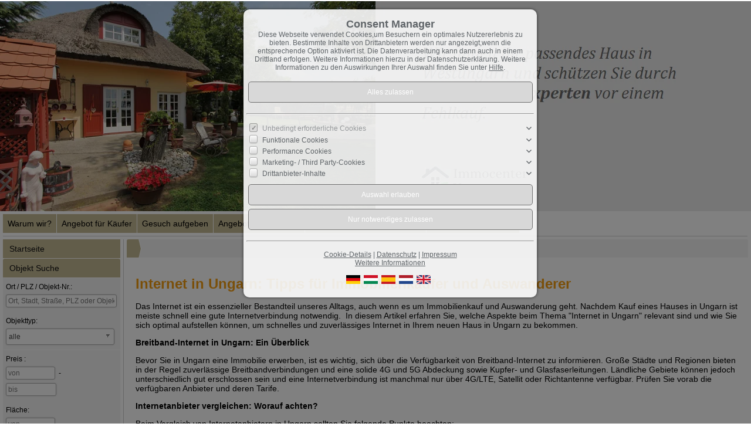

--- FILE ---
content_type: text/html; charset=UTF-8
request_url: https://www.immocenter-ungarn.com/de/lp/Internet-in-Ungarn.html
body_size: 12182
content:
<!DOCTYPE html>
<html location='website' lang="de">

<head>
<link rel="canonical" href="https://www.immocenter-ungarn.com/de/lp/Internet-in-Ungarn.html">
<meta charset="UTF-8">
<title>Internet in Ungarn</title>
<META NAME="viewport" CONTENT="width=device-width, initial-scale=1.0, user-scalable=yes">
<META NAME="robots" CONTENT="index,follow">
<META NAME="description" CONTENT="Das Internet ist ein essenzieller Bestandteil unseres Alltags, auch wenn es um Immobilienkauf und Auswanderung geht. Nachdem Kauf eines Hauses in Ungarn ist meiste schnell eine gute Internetverbindung notwendig.  In diesem Artikel erfahren Sie, welche Aspekte beim Thema &quot;Internet in Ungarn&quot; relevant sind und wie Sie sich optimal aufstellen können, um schnelles und zuverlässiges Internet in Ihrem neuen Haus in Ungarn zu bekommen.">
<META NAME="keywords" CONTENT="Internet in Ungarn,Internetempfang in Ungarn,Provider in Ungarn,guter Internetempfang in Ungarn">
<META NAME="author" CONTENT="Immocenter Ungarn  |  Hotel Consulting Meyer Kft">
<META NAME="referrer" CONTENT="no-referrer">
<meta name="theme-color" content="#d8d8d8">
<META NAME="generator" CONTENT="https://www.immoprofessional.com">
<META NAME="msapplication-config" CONTENT="none">
<link rel="alternate" type="application/rss+xml" title="Objekte als RSS-Feed" href="https://www.immocenter-ungarn.com/upload/rss_feed_de.xml">
<link rel="stylesheet" href="/immo.css.php">
<link rel="stylesheet" href="/kalender/jquery.fancybox.css?v=2.1.6" media="screen">

<script src="/include/js/jquery.min.js?v=2.14" type="text/javascript" data-cookieconsent="ignore"></script>
<script src="/kalender/immopro.js.php" type="text/javascript" data-cookieconsent="ignore"></script>
<script src="/kalender/jquery.fancybox.js?v=2.1.6" type="text/javascript" data-cookieconsent="ignore"></script>
<meta name="google-site-verification" content="A0WHwBPOJUPCvTlpnbT11z7rSiiZbddUr6P7kaULC0I" />
</head>

<body>

<style>
        #wrapperall {
          overflow: hidden;
        }
        .chat-toggle {
            position: fixed;
            bottom: 80px;
            right: 15px;
            width: 50px;
            height: 50px;
            background-color: #003e6f;
            color: white;
            border-radius: 50%;
            font-size: 1.5rem;
            display: flex;
            justify-content: center;
            align-items: center;
            cursor: pointer;
            z-index: 1000;
        }
        .chat-container {
            position: fixed;
            bottom: 80px;
            right: 80px;
            width: 350px;
            max-width: 90%;
            height: 500px;
            max-height: 90%;
            display: none;
            z-index: 1000;
            box-shadow: 0 4px 8px rgba(0, 0, 0, 0.1);
            transform-origin: bottom right; /* Ursprung der Transformation */
        }
        .chat-container.show {
            display: block;
            animation: expand 0.5s forwards; /* Animation für das Einblenden */
        }

        .chat-container.hide {
            animation: collapse 0.5s forwards; /* Animation für das Ausblenden */
        }

        @keyframes expand {
            0% {
                transform: scale(0) translate(50%, 50%);
                opacity: 0;
            }
            80% {
                transform: scale(1.05) translate(0, 0);
                opacity: 1;
            }
            100% {
                transform: scale(1) translate(0, 0);
                opacity: 1;
            }
        }

        @keyframes collapse {
            0% {
                transform: scale(1) translate(0, 0);
                opacity: 1;
            }
            20% {
                transform: scale(1.05) translate(0, 0);
                opacity: 1;
            }
            100% {
                transform: scale(0) translate(50%, 50%);
                opacity: 0;
            }
        }
        @media (max-width: 768px) {
          .chat-container {
              width: 90%;
              height: 60%;
              right: 10px;
              bottom: 150px;
          }
        }
    </style>



<div id="wrapperall" class="subside"
	>
<div id="mobi_menue">
<a href="javascript:;" onclick="mobi_menue();" class="mopv2_link">
<div class="mopv2 mobi1" id="mopv2_mobi"><span class="genericon genericon-menu" onClick="javascript:;" id="mobimenuesym"></span>Menü</div>
</a>
</div>

<header role="banner">
<a href="/de/index_0__1_sp1_1.html"><div class="header_container">
<div class="header_content" id="cycler1"><img alt="Immocenter Ungarn  |  Hotel Consulting Meyer Kft" src="/upload/DGUq225.png" class="active" height="360" title="Immocenter Ungarn  |  Hotel Consulting Meyer Kft"><img alt="Immocenter Ungarn  |  Hotel Consulting Meyer Kft" src="/upload/PPPbz38.png" title="Immocenter Ungarn  |  Hotel Consulting Meyer Kft"><img alt="Immocenter Ungarn  |  Hotel Consulting Meyer Kft" src="/upload/AFWbl29.png" title="Immocenter Ungarn  |  Hotel Consulting Meyer Kft"><img alt="Immocenter Ungarn  |  Hotel Consulting Meyer Kft" src="/upload/GNkm11.png" title="Immocenter Ungarn  |  Hotel Consulting Meyer Kft"><img alt="Immocenter Ungarn  |  Hotel Consulting Meyer Kft" src="/upload/Caavv33.png" title="Immocenter Ungarn  |  Hotel Consulting Meyer Kft"></div>
</div>
</a><script>
$(document).ready(function(){ setInterval('cycleImages("cycler1")', 7000); })
</script>
</header>

<div id="mainblock">
<div id="navi_oben">
<ul><li id="midwo_79"><a href="/de/0__39_1_79/warum-wir.html" style="cursor:pointer;">Warum wir?</a>
<ul></ul></li><li id="midwo_68"><a href="/de/0__1_1_68/immobilienkauf-rundum-sorglos-paket.html" style="cursor:pointer;">Angebot für Käufer</a>
<ul>	<li id="midwu_109"><a href="https://www.immocenter-ungarn.com/include/googlemapskarte.inc.php?gmap=all&s=&id=236728&la=de&start=1" target="_blank">Suche über die Karte</a></li>
</ul></li><li id="midwo_74"><a href="/de/0__42_1_74/gesuch-aufgeben.html" style="cursor:pointer;">Gesuch aufgeben</a>
<ul></ul></li><li id="midwo_66"><a href="/de/0__2_1_66/immobilienverkauf-mit-profi-makler.html" style="cursor:pointer;">Angebot für Verkäufer</a>
<ul></ul></li><li id="midwo_69"><a href="/de/0__3_1_69/kooperation-immobilienmakler-kreditinstitute.html" style="cursor:pointer;">Angebot für Immobilienmakler</a>
<ul></ul></li><li id="midwo_70"><a href="/de/0__4_1_70/geld-verdienen-tippgeber-immobilien.html" style="cursor:pointer;">Angebot für Tippgeber</a>
<ul></ul></li></ul></div><div class="clear"></div><div id="navi_line1"></div><nav role="navigation"><div id="menue_content">
<div class="mopv2_start"><a href="/de/index_0__1_sp1_1.html">Startseite</a></div>
	 
				<div id="menueSuche">
<div id="wrapper_suche_menue"><script> var googlemaps =1;</script><script> var googlemaps =1;
					var maklerAdresse ='8394 -Alsópáhok  |  Hévíz,Postfach 32  ';
					var maklerInfo ='<div class=\"dreieck\"></div><table class="mapMarkerInfoTable" width="100%"><tr><th class="tg-e3zv" colspan="3" align="left">Immocenter Ungarn  |  Hot...<div class=\"closeinfobox\"><a href="javascript:ib.close();" class="\menue2\"><span class=\"genericon genericon-close\"></span></a></div></th> </tr> <tr>    <td class="foto" colspan="3"><img src="/upload/ILLzz37.png" style="margin:5px;max-width:180px;max-height:110px" alt="Immocenter Ungarn  |  Hotel Consulting Meyer Kft" ><br></td></tr><tr><td class="tg-k6pi" colspan="3">Postfach 32  <br>  8394  Alsópáhok  |  Hévíz</td></tr><tr><td class="tg-k6pi"><br>  Telefon: 0049 171 6234 010 <br>  Mobil: 0036 30 430 8741<br>  E-Mail: info@immocenter-ungarn.de</td><td class="tg-k6pi"></td><td class="tg-hgcj"></td></tr></table>';</script><script> var mSuche =0; </script><script> var closeBG ="#d8d8d8"; </script>
<link rel="stylesheet" media="screen,projection,print" href="/include/kalender/css/calendar.css">
<link rel="stylesheet" href="/kalender/themes/base/jquery.ui.all.css">
<link rel="stylesheet" href="/kalender/themes/base/jquery-ui.css">

<script src="/kalender/ui/jquery.ui.core.js"></script>
<script src="/kalender/ui/jquery.ui.widget.js"></script>
<script src="/kalender/ui/jquery.ui.position.js"></script>
<script src="/kalender/ui/jquery.ui.menu.js"></script>
<script src="/kalender/ui/jquery.ui.autocomplete.js"></script>
<script src="/include/kalender/js/calendar.js"></script>
<script src="/include/kalender/js/config.js"></script>
<script src="/include/kalender/js/resources.js"></script>
<script>
createPopCalendar = function(datumexport,buttondatum)
	{
		
		ad = document.getElementById(datumexport).value;
		ad_split = ad.split(".");
		ad_split[0] = parseInt(ad_split[0]);
		ad_split[1] = parseInt(ad_split[1] - 1);
		ad_split[2] = parseInt(ad_split[2]);
		
		var ca11 = new JSCalender.PopCalender(datumexport,buttondatum);
		
		ca11.setPrintFarmat("DD.MM.YYYY");
		ca11.setLanguage("de");
		
		
		if(gueltigesDatum(ad_split[0] + "." + ad_split[1] + "." + ad_split[2]))
		{
			ca11.thisDay = new Date(ad_split[2],ad_split[1],ad_split[0]);
			ca11.year = ad_split[2];
			ca11.month = ad_split[1];
		}
		
		ca11.show();
		
	}
</script>
<iframe id="mapframe" src="" style="display:none;"></iframe>
<div id="suchkriterien" >
  <table width="100%" cellpadding="0" cellspacing="0" id="sucheTable" >
    <tr>
      <td width="100%" colspan="4" class="mop_back2" id="suche-title" ><div class="suche-title">Objekt Suche</div></td>
    </tr>
    <tr bgcolor="#f2f2f2">
      <td style="width:50%;padding:5px 0px 5px 0px;" colspan="2" class="sucheTD"><div align="left" class="sucheDIV" style="margin-left:5px;">Ort / PLZ / Objekt-Nr.:</div>
        <div align="left" class="sucheDIV" style="margin-left:2px">
          <input id="wo_input"  name="wo_input" style="width:80%" onkeyup="searchOrt();" type="text" placeholder="Ort, Stadt, Straße, PLZ oder Objekt Nr." value="">
		          <input id="wo_input_strasse" name="wo_input_strasse" value="null" type="hidden">
          <input id="wo_input_plz" name="wo_input_plz" value="null" type="hidden">
          <input id="wo_input_stadtteil" name="wo_input_stadtteil" value="null" type="hidden">
          <input id="wo_input_ort" name="wo_input_ort" value="null" type="hidden">
          <input id="wo_input_land" name="wo_input_land" value="null" type="hidden">
        </div></td>
      <td style="width:50%;padding:5px 0px 5px 0px;" colspan="2" class="sucheTD"><div align="left" class="sucheDIV" style="margin-left:5px;margin-top:-1px">Objekttyp:</div>
        <div align="left" class="sucheDIV" style="margin-left:2px">

	          <select id="objekttyp_input" name="objekttyp_input"  class="objekttypSelect" onchange="objectTypeChange();">
          	<option value="">alle</option>
            <optgroup>
            <option name="data1" value="1" id="1" onClick="">Wohnung Miete</option><option name="data1" value="2" id="2" onClick="">Wohnung Kauf</option><option name="data1" value="3" id="3" onClick="">Haus Miete</option><option name="data1" value="4" id="4" onClick="">Haus Kauf</option><option name="data1" value="6" id="6" onClick="">Grundstück</option><option name="data1" value="7" id="7" onClick="">Büro/Praxis</option><option name="data1" value="8" id="8" onClick="">Einzelhandel</option><option name="data1" value="9" id="9" onClick="">Gastronomie/Hotels</option><option name="data1" value="10" id="10" onClick="">Hallen/Produktion</option><option name="data1" value="11" id="11" onClick="">Spezialgewerbeimmobilien</option><option name="data1" value="12" id="12" onClick="">Anlageobjekt</option><option name="data1" value="14" id="14" onClick="">Garage/Stellplatz</option>          </optgroup></select>
		  
        </div></td></td>
    </tr>
  </table>
  <table width="100%" cellpadding="0" cellspacing="0"   id="ferienTable"  >
  <tr width="101%">
  <td width="101%" colspan="5">
  </td>
</tr>
</table><table width="100%" cellpadding="0" cellspacing="1"  id="sucheForm2" style="margin-top:-1px; border-spacing:0px 1px; ">
    <tr bgcolor="#f2f2f2"  id="immosuche">
      <td style="width:22%; padding:5px 0px 5px 0px;" id="preis" class="sucheTD">
	
	  
	  <div align="left" class="sucheDIV" style="margin-left:5px"><span id="preisL">Preis</span> <span id="mieteL">mtl. Miete</span>:</div>
        <div align="left" class="sucheDIV" style="margin-left:2px">
          <input id="preis_von_input" name="preis_von_input" style="width:35%; min-width:60px;" onKeyUp='  searchObject("GET_RESULT","0");' type="text"  placeholder="von">
          -
          <input id="preis_bis_input" name="preis_bis_input" style="width:35%; min-width:60px;" onKeyUp=' searchObject("GET_RESULT","0");' type="text" placeholder="bis">
        </div>

			
	</td>
	
      <td style="width:22%; border-spacing:px; padding:6px 0px 5px 0px;" id="wohnflaeche" class="sucheTD"><div align="left" class="sucheDIV" style="margin-left:5px"><span id="wohnflaecheL">Fläche</span>:</div>
        <div align="left" class="sucheDIV" style="margin-left:2px">
          <input id="flaeche_von_input" name="flaeche_von_input" style="width:35%; min-width:60px;" onKeyUp=' searchObject("GET_RESULT","0");' type="text" placeholder="von">
          -
          <input id="flaeche_bis_input" name="flaeche_bis_input" style="width:35%; min-width:60px;" onKeyUp=' searchObject("GET_RESULT","0");' type="text" placeholder="bis">
        </div></td>
		      <td style="width:22%; padding:6px 0px 5px 0px;" id="zimmer" class="sucheTD"><div align="left" class="sucheDIV" style="padding-left:5px;margin-top:-5px;padding-bottom:3px;">Zimmer:</div>
        <div align="left" class="sucheDIV" style="padding-left:5px">
          <input id="zimmer_von_input" name="zimmer_von_input" style="width:35%; min-width:60px;" onChange='searchObject("GET_RESULT","0");' onKeyUp=' searchObject("GET_RESULT","0");' type="number" min="0" placeholder="von">
          -
          <input id="zimmer_bis_input" name="zimmer_bis_input" style="width:35%; min-width:60px;" onChange=' searchObject("GET_RESULT","0");' onKeyUp=' searchObject("GET_RESULT","0");' type="number" min="0" placeholder="bis">
        </div></td>
         
      <td style="width:22%; padding:6px 0px 5px 0px;" class="sucheTD"><div align="left" class="sobst sucheDIV" style="padding-left:2px;margin-top:-5px;padding-bottom:5px;">Radius in km:</div>
        <div align="left" class="sucheDIV" style="padding-left:5px; margin-top:-4px;">
          <input id="rad_input" name="rad_input" style="width:80px;margin-top:-18px" onKeyUp=' searchObject("GET_RESULT","0");' onchange=' searchObject("GET_RESULT","0");' type="number" min="0" placeholder="" >
        </div></td>
            </tr>
    <tr bgcolor="#f2f2f2" id="belegungInput" style="display:none;">
      <td style="width:22%; padding:6px 0px 5px 0px;" id="anreise" class="sucheTD"><div align="left" class="sucheDIV" style="margin-left:5px"><span id="anreiseL">Anreise:</span></div><div align="left" class="sucheDIV" style="padding-left:2px">
        <input name="anreise_input" type="text" id="anreise_input" value="" style="width: 75px" maxlength="40" placeholder="Anreise" onChange=' searchObject("GET_RESULT","0");'>
        <img src="/include/images/kalender.png" id="buttondatum2"  style="cursor:pointer" onClick="createPopCalendar('anreise_input','buttondatum2');" title="" align="absmiddle"> </div></td>
      <td style="width:22%; padding:6px 0px 5px 0px;" id="abreise" class="sucheTD"><div align="left" class="sucheDIV" style="margin-left:5px"><span id="abreiseL">Abreise:</span></div><div align="left" class="sucheDIV" style="padding-left:2px">
        <input name="abreise_input" type="text" id="abreise_input" value="" style="width: 75px" maxlength="40" placeholder="Abreise" onChange=' searchObject("GET_RESULT","0");'>
        <img src="/include/images/kalender.png" id="buttondatum1"  style="cursor:pointer" onClick="createPopCalendar('abreise_input','buttondatum1');" title="" align="absmiddle"> </div></td>
      <td style="width:22%; padding:6px 0px 5px 0px;" id="space" colspan="3" class="sucheTD"><div align="left" class="sucheDIV" style="padding-left:5px;margin-top:-5px;padding-bottom:3px;">Personenanzahl:</div>
        <div align="left" class="sucheDIV" style="padding-left:5px">
          <input id="personen_von_input" name="personen_von_input" style="width:35%" onChange=' searchObject("GET_RESULT","0");' onKeyUp=' searchObject("GET_RESULT","0");' type="number" min="0" placeholder="von" >
          </div></td>
    </tr>
    <tr bgcolor="#f2f2f2" id="ergibnisseBTNRow">
      <td width="100%" colspan="5" align="center" id="ergibnisseBTNTD" style="padding:5px 0px 5px 0px;" ><div class="containerB"><input class="button2" type="button"  name="ergibnisseBTN" id="ergibnisseBTN" value='laden...' onClick="showSearchResult();" ><input class="button2" type="button"  name="reset1" id="reset1" value='Zurücksetzen'></div></td>
    </tr>
	    <tr id="er">
      <td width="100%" colspan="5" ><table width="100%" cellpadding="0" cellspacing="0" style="margin-top:0px;">
        <tr >
          <td class="mop_back2"><a id="searchOptionsText" style="cursor:pointer" class="menue2" onClick="showHideSearchOptions();"><span class="genericon genericon-expand" id="searchOptionsOn" style="display:none;" onClick="showSearchOptions();"></span><span class="genericon genericon-expand genericon-expand-gedreht" id="searchOptionsOff" onClick="hideSearchOptions();"></span> Erweiterte Suche</a></td>
        </tr>
        <tr><td><div style="height:1px; padding-top:0px;" id="wrapperall"></div></td></tr>
        <tr bgcolor="#f2f2f2">
          <td width="100%" colspan="5" ><div id="searchOptionsContaine" style="display:none; margin-left:5px"></div></td>
        </tr>
        <tr bgcolor="#f2f2f2">
          <td width="100%" colspan="5" align="center" id="ergibnisseBTN2TD" ><div class="containerB"><input class="button2"type="button" name="ergibnisseBTN2" id="ergibnisseBTN2" value='laden...' onClick="showSearchResult();" style="display:none; margin-top:10px;" ><input type="button" class="button2" name="reset2" id="reset2" value='Reset'  style="display:none; margin-top:10px;" ></div></td>
        </tr>
      </table></td>
    </tr>
  </table>
</div>


<div id="resultHeader" ></div>
<div id="warpper" style="width: 100%;display:none;">
	<div id="resultObjects" style=" float:left;width:50%;"></div>
<style>

#google_maps1
{
	margin: 0;
	display: flex;
	align-items: center;
	position: relative;
	height: 100%;
}

#google_maps2 {
	width:100%; 
	max-width:450px; 
	margin: 0 auto;
	padding:25px; 
	text-align:center; 
	background-color: rgba(255, 255, 255, 0.7);
	border: dashed 2px grey;
	border-radius: 20px;
	transition: all 200ms ease-in-out;
}

#google_maps2 label,
#google_maps2 input
{
	cursor: pointer;
}

#google_maps2:hover, #google_maps2:hover a {
  background:#FFFFFF;
  transition: all 200ms ease-in-out;
}

#map {

	background: url(/include/images/googlemaps.webp) no-repeat center center;
	-webkit-background-size: cover;
	-moz-background-size: cover;
	-o-background-size: cover;
	background-size: cover;
	
}


</style>
<script>
$( document ).ready(function() {
	
	var cookieValue = document.cookie.replace(/(?:(?:^|.*;\s*)googlemapsoptin\s*\=\s*([^;]*).*$)|^.*$/, "$1");
		if(cookieValue == "1")
	{
		$("#google_maps1,#google_maps2").remove();
		jQuery.getScript('https://maps.googleapis.com/maps/api/js?key=AIzaSyCfZ3P2s-9OJmk8b2L-feGI4-jRpFV0RFc', function(){
				jQuery.getScript('/include/js/google_maps_infobox.js', function(){
					jQuery.getScript('/kalender/forum/suche.js.php?s=0&la=de&breite=1280&startsucheIframe=0&suchrubrik=', function(){});
			});
		});
	}
	else
	{
		//$("#Drittanbieter_Inhalte").click(function()
		$("body").on("click", "#Drittanbieter_Inhalte", function()
		{
			var a = new Date();
			a = new Date(a.getTime() +1000*60*60*24*30); 
						document.cookie = "googlemapsoptin=1;SameSite=None;expires="+ a.toGMTString()+ ";path=/;secure";
			
			location.reload(); 
		});
		
		jQuery.getScript('/kalender/forum/suche.js.php?s=0&la=de&breite=1280&startsucheIframe=0&suchrubrik=', function(){});
	}
});
</script>
<div id="map" style="height:590px;float:left; margin-top:5px;">
<div id="google_maps1">
<div id="google_maps2">
<span style=" font-size:16px">Externe Inhalte<br><br></span>
Die an dieser Stelle vorgesehenen Inhalte können aufgrund Ihrer aktuellen Consent-Einstellungen nicht angezeigt werden.<br><br>
<label for="Drittanbieter_Inhalte" id="Drittanbieter_Inhalte"><input name="Drittanbieter_Inhalte" type="checkbox" value="1"> Drittanbieter-Inhalte zulassen</label><br><br>
Diese Webseite bietet möglicherweise Inhalte oder Funktionalitäten an, die von Drittanbietern eigenverantwortlich zur Verfügung gestellt werden. Diese Drittanbieter können eigene Cookies setzen, z.B. um die Nutzeraktivität zu verfolgen oder ihre Angebote zu personalisieren und zu optimieren.</div>
</div>
<div id="map-canvas" style="width:99%;height:590px; margin-left:5px;"></div>
<span class="genericon genericon-leftarrow" id="mapExpander" onClick="mapExpander('p');" style="cursor:pointer; margin-top:5px;"></span>
<span class="genericon genericon-rightarrow" id="mapUnexpander" onClick="mapExpander('m');" style="display:none;cursor:pointer;margin-top:5px; margin-left:6px"></span>
</div>
</div>
<div id="resultFooter"></div>
<div id="test1" >
<ul id="tabs2" style="display:none">
<li id="">
<a href="#" name="tab_s1">
Suche</a>
</li>
<li id="">
<a href="#" name="tab_s2">
<span id="treffer"></span> 
</a>
</li>
 <li id="">
<a href="#" name="tab_s3">
Karte
</a>
</li>
</ul>
</div>
<div id="content2" style="display:none">
<div id="tab_s1" style="display: none;width:200px"></div>
<div id="tab_s2" style="display: none;"></div>
<div id="tab_s3" style="display: none;"></div>
</div></div>				</div>
<div class="mupv2"><a href="/de/neu_0__akt_4_sp4_1_0.html">Neueste Objekte</a></div><div class="mopv3"><a href="https://www.immocenter-ungarn.com/include/googlemapskarte.inc.php?gmap=all&s=&id=236728&la=de&start=1" target="_blank">Suche über Karte</a></div> 
<div class="mopv3 oalink">Kategorien </div>
	<div class="mupv2"><a href="/de/0__80_1_0__daup/haeuser-mit-einem-sehr-guten-preis-leistungsverhaeltnis-in-ungarn.html">TOP-Angebote <span class="text-klein">(22)</span></a></div>
	<div class="mupv2"><a href="/de/0__108_1_0__daup/haeuser-in-ungarn-mit-grossem-grundstueck-fuer-pferdehaltung.html">Pferdehaltung <span class="text-klein">(22)</span></a></div>
	<div class="mupv2"><a href="/de/0__98_1_0__daup/haus-oder-wohnung-mieten-in-ungarn.html">Mietangebote <span class="text-klein">(9)</span></a></div>
	<div class="mupv2"><a href="/de/0__97_1_0__daup/landhaus-kaufen-in-ungarn.html">Landhäuser <span class="text-klein">(293)</span></a></div>
	<div class="mupv2"><a href="/de/0__91_1_0__daup/ein-bauernhaus-kaufen-in-ungarn.html">Bauernhäuser <span class="text-klein">(29)</span></a></div>
	<div class="mupv2"><a href="/de/0__105_1_0__daup/einen-bungalow-kaufen-in-ungarn.html">Bungalows <span class="text-klein">(15)</span></a></div>
	<div class="mupv2"><a href="/de/0__99_1_0__daup/neubauten-in-ungarn-und-erstbezug.html">Neubau | Erstbezug  <span class="text-klein">(14)</span></a></div>
	<div class="mupv2"><a href="/de/0__95_1_0__daup/kategorien-gewerbeobjekte.html">Gewerbeobjekte <span class="text-klein">(47)</span></a></div>
	<div class="mupv2"><a href="/de/0__103_1_0__daup/grundstueck-kaufen-in-ungarn.html">Grundstücke <span class="text-klein">(45)</span></a></div>
	<div class="mupv2"><a href="/de/0__107_1_0__daup/kategorien-kapitalanlagen.html">Kapitalanlagen <span class="text-klein">(18)</span></a></div>
	<div class="mupv2"><a href="/de/0__101_1_0__daup/kategorien-stadthaeuser.html">Stadthäuser <span class="text-klein">(13)</span></a></div>
	<div class="mupv2"><a href="/de/0__92_1_0__daup/kategorien-alleinlage-tanyas.html">Alleinlage  |  Tanyas <span class="text-klein">(21)</span></a></div>
	<div class="mupv2"><a href="/de/0__96_1_0__daup/kategorien-weinberg-pinze.html">Weinberg | Pinze <span class="text-klein">(11)</span></a></div>
	<div class="mupv2"><a href="/de/0__104_1_0__daup/kategorien-wohnungen.html">Wohnungen <span class="text-klein">(29)</span></a></div>
<div class="mopv3 oalink">Regionen</div>
	<div class="mupv2"><a href="/de/0__82_1_0__daup/regionen-balaton-nordufer.html">Balaton Nordufer <span class="text-klein">(64)</span></a></div>
	<div class="mupv2"><a href="/de/0__109_1_0__daup/regionen-thermalbad.html">Thermalbad <span class="text-klein">(65)</span></a></div>
	<div class="mupv2"><a href="/de/0__83_1_0__daup/regionen-balaton-suedufer.html">Balaton Südufer <span class="text-klein">(39)</span></a></div>
	<div class="mupv2"><a href="/de/0__88_1_0__daup/regionen-budapest.html">Budapest <span class="text-klein">(9)</span></a></div>
	<div class="mupv2"><a href="/de/0__89_1_0__daup/regionen-west-ungarn.html">West- Ungarn <span class="text-klein">(162)</span></a></div>
	<div class="mupv2"><a href="/de/0__90_1_0__daup/regionen-sued-ungarn.html">Süd- Ungarn <span class="text-klein">(39)</span></a></div>
<div class="mopv3 mobile_hidden"><a href="/de/0__39_1_79/warum-wir.html">Warum wir?</a></div>
<div class="mopv3 mobile_hidden"><a href="/de/0__1_1_68/immobilienkauf-rundum-sorglos-paket.html">Angebot für Käufer</a></div>
	<div class="mupv2"><a href="https://www.immocenter-ungarn.com/include/googlemapskarte.inc.php?gmap=all&s=&id=236728&la=de&start=1" target="_blank">Suche über die Karte</a></div>
<div class="mopv3 mobile_hidden"><a href="/de/0__42_1_74/gesuch-aufgeben.html">Gesuch aufgeben</a></div>
<div class="mopv3 mobile_hidden"><a href="/de/0__2_1_66/immobilienverkauf-mit-profi-makler.html">Angebot für Verkäufer</a></div>
<div class="mopv3 mobile_hidden"><a href="/de/0__3_1_69/kooperation-immobilienmakler-kreditinstitute.html">Angebot für Immobilienmakler</a></div>
<div class="mopv3 mobile_hidden"><a href="/de/0__4_1_70/geld-verdienen-tippgeber-immobilien.html">Angebot für Tippgeber</a></div>
	<div class="mopv3 oalink">Lexikon</div>
	<div class="mupv2"><a href="https://immocenter-ungarn.com/de/lp/videobegehung-zala-somogy-immobilien.html" target="_blank">📹 Videobegehung auch für nicht bei uns gelistete Häuser</a></div>
	<div class="mupv2"><a href="/de/0__14_1_56/hauskauf-ungarn-tipps-abwicklung.html">📍 Haus kaufen in Ungarn / Kaufabwicklung</a></div>
	<div class="mupv2"><a href="/de/0__8_1_56/auswandern-nach-ungarn-ein-ueberblick.html">Auswandern nach Ungarn</a></div>
	<div class="mupv2"><a href="https://immocenter-ungarn.com/de/lp/Abschreibungssaetze-in-Ungarn.html" target="_self">Abschreibungssätze in Ungarn</a></div>
	<div class="mupv2"><a href="/de/0__38_1_56/kfz-ummeldung-ungarn.html">🚙 Auto ummelden</a></div>
	<div class="mupv2"><a href="/de/0__19_1_56/bankkonto-in-ungarn-eroeffnen.html">Bankkonto in Ungarn</a></div>
	<div class="mupv2"><a href="https://immocenter-ungarn.com/de/lp/Dienstleistungs-Angebote-nach-Ihrem-Hauskauf-in-Ungarn.html" target="_self">Dienstleistungen nach dem Hauskauf</a></div>
	<div class="mupv2"><a href="https://immocenter-ungarn.com/de/lp/Bauvorschriften-in-Ungarn.html" target="_self">Bauvorschriften in Ungarn</a></div>
	<div class="mupv2"><a href="https://immocenter-ungarn.com/de/lp/Beduerftige-Menschen-in-Ungarn-unterstuetzen.html" target="_self">💕 Bedürftige Menschen unterstützen</a></div>
	<div class="mupv2"><a href="/de/0__16_1_56/nachrichtenportale-auswanderer-ungarn.html">Deutschsprachige Nachrichtenportale in Ungarn</a></div>
	<div class="mupv2"><a href="/de/0__37_1_56/lexikon-digitale-waehrung.html">Digitale Währung </a></div>
	<div class="mupv2"><a href="/de/0__27_1_56/ferienvermietung-ungarn-investment.html">Ferienvermietung in Ungarn - lohnt das?</a></div>
	<div class="mupv2"><a href="/de/0__35_1_56/geld-wechseln-in-ungarn.html">Geld wechseln </a></div>
	<div class="mupv2"><a href="https://www.immocenter-ungarn.com/de/lp/energetische-Hausreinigung.html" target="_self">Hausreinigung, energetisch</a></div>
	<div class="mupv2"><a href="/de/0__43_1_56/immobilienverkauf-steuern-ungarn.html">📌 Immobilienverkauf & Steuerpflicht in Ungarn</a></div>
	<div class="mupv2"><a href="https://www.immocenter-ungarn.com/de/lp/Internet-in-Ungarn.html" target="_self">Internet </a></div>
	<div class="mupv2"><a href="https://www.immocenter-ungarn.com/de/lp/Krankenversicherung-in-Ungarn-I.html" target="_self">Krankenkasse</a></div>
	<div class="mupv2"><a href="/de/0__15_1_56/pflegefall-in-ungarn.html">Pflegefall in Ungarn</a></div>
	<div class="mupv2"><a href="https://www.0036.hu/gas-strom-wasser-mull/c/0/i/92187341/postvollmacht" target="_blank">Postvollmacht</a></div>
	<div class="mupv2"><a href="/de/0__5_1_56/hauskauf-ungarn-preisfindung.html">Preisfindung beim Hauskauf in Ungarn</a></div>
	<div class="mupv2"><a href="/de/0__32_1_56/rechtsschutz-versicherung-ungarn.html">Rechtsschutz-Versicherung Ungarn</a></div>
	<div class="mupv2"><a href="/de/0__41_1_56/lexikon-tierschutz-organisationen.html">Tierschutz-Organisationen</a></div>
	<div class="mupv2"><a href="/de/0__6_1_56/trinkgeld-in-ungarn-tipps-richtlinien.html">Trinkgeld in Ungarn</a></div>
	<div class="mupv2"><a href="/de/0__25_1_56/trinkwasserqualitaet-ungarn-verbessern.html">Trinkwassserqualität </a></div>
	<div class="mupv2"><a href="/de/0__20_1_56/wohnen-im-weinberg-in-ungarn.html">Wohnen im Weinberg in Ungarn</a></div>
	<div class="mupv2"><a href="https://www.immocenter-ungarn.com/de/lp/Wohnkarte-in-Ungarn-beantragen.html" target="_self">Wohnsitzkarte</a></div>
	<div class="mupv2"><a href="https://www.immocenter-ungarn.com/de/lp/Wohnwagen-auf-dem-eigenen-Grundstueck-in-Ungarn.html" target="_self">Wohnwagen</a></div>
	<div class="mupv2"><a href="/de/0__31_1_56/verkehrsregeln-in-ungarn.html">Verkehrsregeln in Ungarn</a></div>
	<div class="mupv2"><a href="https://www.immocenter-ungarn.com/de/lp/Vorsicht-bei-Strom-und-Gasablesern-die-Geld-verlangen.html" target="_self">Zählerstände ablesen</a></div>
	<div class="mupv2"><a href="/de/0__40_1_56/lexikon-verlorene-dokumente.html">Verlorene Dokumente</a></div>
	<div class="mupv2"><a href="/de/0__36_1_56/lexikon-wertermittlung.html">Wertermittlung</a></div>
	<div class="mopv3"><a href="https://www.immocenter-ungarn.com/de/lp/Beduerftige-Menschen-in-Ungarn-unterstuetzen.html" target="_self">Ungarn helfen</a></div>
<div class="mopv3  oalink">Kontakt</div>
<div class="mupv2"><a href="/de/kontakt_0__6_sp6_1.html">Kontaktformular</a></div>
<div class="mupv2"><a href="/de/newsletter_0__9_sp9_1.html">Newsletter</a></div>
<div class="mupv2"><a href="/de/impressum/">Impressum</a></div>
<form method="post" action="https://www.immocenter-ungarn.com/de/p-liste_0__7_1_sp7_1.html">
<div class="mopv3 oalink">Login</div>
<div class="mupv3"><span class="text-klein">Benutzername:<br><input type="text" name="bnamem" maxlength="100" class="menue_customerlogin"><br>
Passwort:<br><input type="password" name="passwm" maxlength="100" class="menue_customerlogin"><br>
<input type="submit" name="login" value="Login" style="width:auto; margin-top:5px !important;" class="menue_customerlogin"><br>
<a href="/de/p-liste_0__7_1_sp7_1.html" class="text-klein">Keine Zugangsdaten?</a></span></div>
</form>
	<div class="mopv3 oalink" style="margin-bottom:1px">Language</div>
    <div class="flaggen">
    
<a href="/de/lp/Internet-in-Ungarn.html" style="padding-left:13px"><svg width="24" height="15"><image xlink:href="/images/source/flag_de.svg" src="/images/source/flag_de.gif" width="24" height="15" alt="German"></svg></a><a href="/hu/lp/Internet-in-Ungarn.html" style="padding-left:13px"><svg width="24" height="15"><image xlink:href="/images/source/flag_hu.svg" src="/images/source/flag_hu.gif" width="24" height="15" alt="Hungarian"></svg></a><a href="/es/lp/Internet-in-Ungarn.html" style="padding-left:13px"><svg width="24" height="15"><image xlink:href="/images/source/flag_es.svg" src="/images/source/flag_es.gif" width="24" height="15" alt="Spanish"></svg></a><a href="/nl/lp/Internet-in-Ungarn.html" style="padding-left:13px"><svg width="24" height="15"><image xlink:href="/images/source/flag_nl.svg" src="/images/source/flag_nl.gif" width="24" height="15" alt="Dutch"></svg></a><a href="/en/lp/Internet-in-Ungarn.html" style="padding-left:13px"><svg width="24" height="15"><image xlink:href="/images/source/flag_en.svg" src="/images/source/flag_en.gif" width="24" height="15" alt="English"></svg></a></div><div class="mopv3 oalink">Besucherzähler</div>
<div class="mupv3">Gesamt: 5028183</div><div class="mupv3">Heute: 575</div><div class="mupv3">Gestern: 13233</div><div class="mupv3">Online: 102</div>	
<noscript>
<div class="mupv2"><a href="/de/impressum/">Impressum</a></div>
</noscript>
<br><br><script type="text/javascript">
(function(d, src, c) { var t=d.scripts[d.scripts.length - 1],s=d.createElement('script');s.id='la_x2s6df8d';s.async=true;s.src=src;s.onload=s.onreadystatechange=function(){var rs=this.readyState;if(rs&&(rs!='complete')&&(rs!='loaded')){return;}c(this);};t.parentElement.insertBefore(s,t.nextSibling);})(document,
'https://0036.ladesk.com/scripts/track.js',
function(e){ LiveAgent.createButton('5sjcy727', e); });
</script>
</div></nav>
<main role="main">
<div class="breadcrumb_abstand">&nbsp;</div>
<ul class="breadcrumb extern">
<li><h2 class="h2style"><a href="javascript:;">&nbsp;</a></h2></li>
<li><a href="javascript:;">&nbsp;</a></li>
</ul>
<div class="lb6">

<div id="content_id_unterpunkt_Internet-in-Ungarn"><h1><font style="color:#f39c12;"><strong>Internet in Ungarn: Tipps f&uuml;r Immobilienk&auml;ufer und Auswanderer</strong></font></h1>    <p><span style="font-size:14px;">Das Internet ist ein essenzieller Bestandteil unseres Alltags, auch wenn es um Immobilienkauf und Auswanderung geht. Nachdem Kauf eines Hauses in Ungarn ist meiste schnell eine gute Internetverbindung notwendig.&nbsp; In diesem Artikel erfahren Sie, welche Aspekte beim Thema &quot;Internet in Ungarn&quot; relevant sind und wie Sie sich optimal aufstellen k&ouml;nnen, um schnelles und zuverl&auml;ssiges Internet in Ihrem neuen Haus in Ungarn zu bekommen.</span></p>    <h3><strong>Breitband-Internet in Ungarn: Ein &Uuml;berblick</strong></h3>    <p><span style="font-size:14px;">Bevor Sie in Ungarn eine Immobilie erwerben, ist es wichtig, sich &uuml;ber die Verf&uuml;gbarkeit von Breitband-Internet zu informieren. Gro&szlig;e St&auml;dte und Regionen bieten in der Regel zuverl&auml;ssige Breitbandverbindungen und eine solide 4G und 5G Abdeckung sowie Kupfer- und Glasfaserleitungen. L&auml;ndliche Gebiete k&ouml;nnen jedoch unterschiedlich gut erschlossen sein und eine Internetverbindung ist manchmal nur &uuml;ber 4G/LTE, Satellit oder Richtantenne verf&uuml;gbar. Pr&uuml;fen Sie vorab die verf&uuml;gbaren Anbieter und deren Tarife.</span></p>    <h3><strong>Internetanbieter vergleichen: Worauf achten?</strong></h3>    <p><span style="font-size:14px;">Beim Vergleich von Internetanbietern in Ungarn sollten Sie folgende Punkte beachten:</span></p>    <ul>  	<li>  	<p><span style="font-size:14px;"><strong>Geschwindigkeit:</strong> &Uuml;berpr&uuml;fen Sie, welche Geschwindigkeiten die Anbieter in Ihrer Region anbieten. Dies ist besonders wichtig, wenn Sie das Internet beruflich nutzen oder Streaming-Dienste verwenden. Eine Karte mit der Netzabdeckung finden Sie zum Beispiel von der Telekom und Vodafone hier:</span></p>    	<ul>  		<li><span style="font-size:14px;"><a href="https://www.telekom.hu/lakossagi/english/customer-centre/coverage" target="_blank">Netzabdeckung der Telekom in Ungarn</a></span></li>  		<li><span style="font-size:14px;"><a href="https://www.vodafone.hu/hasznos-informaciok/lefedettsegi-terkep" target="_blank">Netzabdeckung von Vodafone in Ungarn</a></span></li>  		<li><span style="font-size:14px;">Internet &uuml;ber Satellit gibt es zum Beispiel von&nbsp;<a data-wpel-link="external" href="https://www.skydsl.eu/de-HU/Privatkunden/Satelliten-Internet" rel="nofollow external noopener noreferrer" target="_blank">skyDSL</a>&nbsp;und&nbsp;<a data-wpel-link="external" href="https://bigblu.hu/" rel="nofollow external noopener noreferrer" target="_blank">bigblu</a></span></li>  		<li><span style="font-size:14px;">Richtfunk gibt es etwa von&nbsp;<a data-wpel-link="external" href="https://www.zt.hu/lakossagi/szolgaltatasok" rel="nofollow external noopener noreferrer" target="_blank">ZNET</a></span></li>  	</ul>  	</li>  	<li>  	<p><span style="font-size:14px;"><strong>Verf&uuml;gbarkeit:</strong> Stellen Sie sicher, dass der ausgew&auml;hlte Anbieter in Ihrer Wohnregion eine stabile Verbindung gew&auml;hrleisten kann.</span></p>  	</li>  	<li>  	<p><span style="font-size:14px;"><strong>Vertragsbedingungen:</strong> Lesen Sie die Vertragsbedingungen genau durch, um versteckte Kosten zu vermeiden. Achten Sie auf Vertragslaufzeiten und K&uuml;ndigungsfristen.</span></p>  	</li>  </ul>    <h3><strong><span style="font-size:14px;">Internet in Ungarn: D</span>arauf sollten Sie achten</strong></h3>    <p><span style="font-size:14px;">Wenn Sie frisch nach Ungarn ziehen, ist eine zuverl&auml;ssige Internetverbindung oft eine Verbindung zur Heimat und zur Arbeit. Hier einige Tipps:</span></p>    <ul>  	<li>  	<p><span style="font-size:14px;"><strong>Sprachkenntnisse:</strong> Stellen Sie sicher, dass Sie die Vertragsbedingungen gut verstehen. Falls n&ouml;tig, holen Sie Unterst&uuml;tzung bei einem lokalen Experten. Auch wenn Ungarn Mitglied in der EU ist, sind einige Rechtslagen manchmal unerwartet f&uuml;r deutschsprachige Auswanderer.</span></p>  	</li>  	<li>  	<p><span style="font-size:14px;"><strong>Mobilfunknetz:</strong> &Uuml;berpr&uuml;fen Sie auch die Abdeckung des Mobilfunknetzes, besonders wenn Sie in l&auml;ndlichen Gebieten leben. Mobilfunk kann eine Alternative oder Erg&auml;nzung zum Festnetzanschluss sein. Auf dem Land ist oft nur 4G bzw. LTE f&uuml;r den Internetanschluss verf&uuml;gbar. Das ist zwar ausreichend f&uuml;r die meisten Internetanwendungen wie Video-Telefonie (Zoom, Skype) und Videostreaming &agrave; la Netflix, aber kommt trotzdem nicht immer an die Geschwindigkeit und Zuverl&auml;ssigkeit von kabelgebundenem Internet heran.</span></p>  	</li>  	<li>  	<p><span style="font-size:14px;"><strong>Technischer Support:</strong> Achten Sie darauf, dass der Internetanbieter einen effizienten Kundenservice in Ihrer Sprache anbietet, um bei eventuellen Problemen schnell Hilfe zu erhalten. Hier ist es ratsam, einen Anbieter zu w&auml;hlen, der in der N&auml;he ein Gesch&auml;ft mit deutschsprachigen oder englischsprachigen Mitarbeitern betreibt.</span></p>  	</li>  </ul>    <h3><strong>FAQ: H&auml;ufig gestellte Fragen zum Thema Internet in Ungarn</strong></h3>    <p><span style="font-size:14px;"><strong>Frage: Welche Internetgeschwindigkeiten sind in Ungarn verf&uuml;gbar?</strong> Die verf&uuml;gbaren Geschwindigkeiten variieren je nach Region. In Gro&szlig;st&auml;dten sind in der Regel hohe Bandbreiten verf&uuml;gbar, w&auml;hrend in l&auml;ndlichen Gebieten die Auswahl begrenzter sein kann. Inzwischen sind aber 4G/LTE und 5G selbst in l&auml;ndlichen Regionen verf&uuml;gbar.</span></p>    <p><span style="font-size:14px;"><strong>Frage: Gibt es Internetanbieter, die sich auf Auswanderer spezialisiert haben?</strong> Einige Internetanbieter sind besonders gut aufgestellt, weil sie auch Mitarbeiter besch&auml;ftigen, die Deutsch oder Englisch sprechen. Der Telekom-Laden im Alphapark in Keszthely erlaubt es zum Beispiel, beim Ziehen der Wartenummer auch die gew&uuml;nschte Sprache zu w&auml;hlen.</span></p>    <p><span style="font-size:14px;"><strong>Frage: Kann ich meinen bestehenden Router in Ungarn verwenden?</strong> Das h&auml;ngt vom Anbieter und den technischen Anforderungen ab. Kl&auml;ren Sie dies im Voraus mit Ihrem ausgew&auml;hlten Internetanbieter. Wenn Sie f&uuml;r den Internetzugang einen Druckanschluss ben&ouml;tigen, bekommen Sie i.d.R. ein vorkonfiguriertes Ger&auml;t von ihrem Anbieter gestellt oder verkauft.</span></p>    <p><span style="font-size:14px;"><strong><strong>Frage: Welche Dokumente ben&ouml;tige ich f&uuml;r einen Internetanschluss in Ungarn?</strong> </strong>Sie m&uuml;ssen entweder die Wohnkarte (Lakc&iacute;mk&aacute;rtya) oder einen Kaufvertrag bzw. Mietvertrag vorzeigen. Zudem wird ein Ausweis oder Reisepass verlangt.</span></p>    <p><span style="font-size:14px;"><strong>Frage: Wie melde ich mich f&uuml;r Internetdienste in Ungarn an?</strong> Die Anmeldung erfolgt in der Regel online oder direkt im Gesch&auml;ft des Anbieters. Bei Sprachbarrieren kann ein lokaler Vermittler hilfreich sein. Im Gesch&auml;ft bekommen sie meistens eine bessere Beratung und es ist einfacher, die erforderlichen Dokumente wie Wohnsitzkarte oder Kaufvertrag vorzuweisen. Zudem l&auml;sst sich im pers&ouml;nlichen Gespr&auml;ch besser mit &Uuml;bersetzungsprogrammen arbeiten, sofern das n&ouml;tig ist.</span></p>    <h3><strong>Fazit: Gut verbunden in Ungarn</strong></h3>    <p><span style="font-size:14px;">Das Internet ist ein wichtiger Begleiter f&uuml;r Immobilienk&auml;ufer und Neuank&ouml;mmlinge in Ungarn - vor allem jene, die einer Selbstst&auml;ndigen oder Homeoffice / Remote-Arbeit nachgehen. Mit einer sorgf&auml;ltigen Auswahl des Internetanbieters und klaren Vertragsbedingungen starten Sie gut verbunden in Ihr neues Zuhause in Ungarn. F&uuml;r eine pers&ouml;nliche Beratung und Betreuung zum Thema Internet in Ungarn empfehlen wir unseren <a href="https://computer-service-balaton.hu/de/computer-service/" target="_blank">Service-Partner</a>.</span></p></div></div>
</main>
</div><!-- <div id="mainblock"> --> 
<address id="IP_footer_address" class="">
<div id="wrapper_footer">
<div class="adress1">Immocenter Ungarn  |  Hotel Consulting Meyer Kft<br>Postfach 32  <br>8394  Alsópáhok  |  Hévíz<br><br>Telefon: <a href="tel:+491716234010" class="feetlinelink">0049 171 6234 010 </a><br>Mobil: <a href="tel:+36304308741" class="feetlinelink">0036 30 430 8741</a><br><span class="genericon genericon-expand genericon-expand-gedreht feetlinelink"></span><script src="/include/email.js.php" data-cookieconsent="ignore" type="text/javascript"></script><br><br>Steuernummer: 25992065-2-20<br>Handelsregisternr.: 20-09-075623/5	<br>USt-IdNr.: HU 25992065<br><br>Geschäftsinhaber:<br>Hotel Consulting Meyer Kft<br><br>Geschäftsführer:<br>Horst Christian Meyer<br></div>





<div class="adress2">
<span class="genericon genericon-expand genericon-expand-gedreht feetlinelink"></span><a href="/de/index_0__1_sp1_1.html" class="feetlinelink">Startseite</a><br>
<span class="genericon genericon-expand genericon-expand-gedreht feetlinelink"></span><a href="/de/objekt-suchen_0__5_sp5_1.html" class="feetlinelink">Objekt Suche</a><br>
<span class="genericon genericon-expand genericon-expand-gedreht feetlinelink"></span><a href="/de/neu_0__akt_4_sp4_1_0.html" class="feetlinelink" id="listeobjekteneu">Neueste Objekte</a><br>
<span class="genericon genericon-expand genericon-expand-gedreht feetlinelink"></span><a href="/de/kontakt_0__6_sp6_1.html" class="feetlinelink">Kontaktformular</a><br>
<span class="genericon genericon-expand genericon-expand-gedreht feetlinelink"></span><a href="/de/newsletter_0__9_sp9_1.html" class="feetlinelink">Newsletter</a><br>


<div class="social1">Language:</div><div class="wrapper_social"><a href="/de/lp/Internet-in-Ungarn.html" class="social2"><svg width="19" height="12"><image xlink:href="/images/source/flag_de.svg" src="/images/source/flag_de.gif" width="19" height="12" alt="German"></svg></a><a href="/hu/lp/Internet-in-Ungarn.html" class="social2"><svg width="19" height="12"><image xlink:href="/images/source/flag_hu.svg" src="/images/source/flag_hu.gif" width="19" height="12" alt="Hungarian"></svg></a><a href="/es/lp/Internet-in-Ungarn.html" class="social2"><svg width="19" height="12"><image xlink:href="/images/source/flag_es.svg" src="/images/source/flag_es.gif" width="19" height="12" alt="Spanish"></svg></a><a href="/nl/lp/Internet-in-Ungarn.html" class="social2"><svg width="19" height="12"><image xlink:href="/images/source/flag_nl.svg" src="/images/source/flag_nl.gif" width="19" height="12" alt="Dutch"></svg></a><a href="/en/lp/Internet-in-Ungarn.html" class="social2"><svg width="19" height="12"><image xlink:href="/images/source/flag_en.svg" src="/images/source/flag_en.gif" width="19" height="12" alt="English"></svg></a></div>
</div>
<div class="adress3">
        <span class="genericon genericon-expand genericon-expand-gedreht feetlinelink"></span><a href="/de/impressum/" class="feetlinelink">Impressum</a><br>
		<span class="genericon genericon-expand genericon-expand-gedreht feetlinelink"></span><a href="/de/impressum/#agb" class="feetlinelink">AGB</a><br>
               
	<span class="genericon genericon-expand genericon-expand-gedreht feetlinelink"></span><a href="/de/impressum/#Cookies" class="feetlinelink">Cookies</a><br>
               
	<span class="genericon genericon-expand genericon-expand-gedreht feetlinelink"></span><a href="/de/impressum/#datenschutz" class="feetlinelink">Datenschutz</a><br>
               
	<span class="genericon genericon-expand genericon-expand-gedreht feetlinelink"></span><a href="/de/impressum/#wider" class="feetlinelink">Widerrufsbelehrung</a><br>
<div class="social1 follow2">Folgen Sie uns auf:</div><div class="wrapper_social follow2"><a href="https://www.facebook.com/immocenterungarn" target="_blank" rel="nofollow" class="social2"><svg width="20" height="20"><image xlink:href="/include/css/facebook.svg" src="/include/css/facebook.png" width="20" height="20" alt="Facebook"></svg></a><a href="https://www.linkedin.com/in/christian-meyer-a4780253/" target="_blank" rel="nofollow" class="social2"><svg width="20" height="20"><image xlink:href="/include/css/linkedin.svg" src="/include/css/linkedin.png" width="20" height="20" alt="LinkedIn"></svg></a><a href="https://www.youtube.com/@horst-christianmeyer5832" target="_blank" rel="nofollow" class="social2"><svg width="20" height="20"><image xlink:href="/include/css/youtube.svg" src="/include/css/youtube.png" width="20" height="20" alt="YouTube"></svg></a></div><div class="social1">Objekte als RSS-Feed:</div><div class="wrapper_social"><a href="https://www.immocenter-ungarn.com/upload/rss_feed_de.xml" target="_blank" rel="nofollow" class="social2"><img src="/include/css/rss.svg" alt="Objekte als RSS-Feed"></a></div></div> 
<div class="clear"></div>
<div class="adress4"><p>Die gelisteten&nbsp;Immobilien werden im Namen von Privatpersonen, ortsans&auml;ssigen Maklern und der international t&auml;tigen&nbsp;<a href="http://www.reba-immobilien.ch">REBA Immobilien AG </a>angeboten.<br />  &nbsp;</p>    <div class="telefon">  <div>Tel.: <img alt="Hungarian" height="12" src="/images/source/flag_hu.gif" width="19" xlink:href="/images/source/flag_hu.svg" /><a class="feetlinelink" href="tel:+36209810600"> +36 (0)&nbsp;</a>30 430 8741</div>    <div>Tel.: <img alt="German" height="12" src="/images/source/flag_de.gif" width="19" xlink:href="/images/source/flag_de.svg" /><a class="feetlinelink" href="tel:+491716234010"> +49 (0) 171 6234 010</a> | WhatsApp | Telegram</div>    <div>Tel.: <img alt="Austria" src="/phpwebed/contents/image/Flag_of_Austria_svg.png" style="width: 19px; height: 12px;" xlink:href="/images/source/flag_at.gif" /> +43 (0) 677 6282 0325<br />  <br />  Unsere Videos finden Sie auf unserem <a href="https://www.youtube.com/@horst-christianmeyer5832"><strong>Youtube-Kanal</strong></a></div>  </div>  <script>
$('.wrapper_social:first').hide();
</script><script>
$('.social1:first').replaceWith($('.telefon'));
</script></div></div>
</address>
</div><!-- <div id="wrapperall"> -->
<footer role="contentinfo">
<aside id="branding">&copy; <b>immo</b>professional <a href="https://www.immoprofessional.com" target="_blank" class="text-klein2" title="immoprofessional - die Makler Immobiliensoftware für mehr Erfolg im Internet...">Immobiliensoftware</a></aside>
</footer>
<br><br><!-- Google tag (gtag.js) -->  <script async src="" srctag="https://www.googletagmanager.com/gtag/js?id=G-H7C8HPTFFE">
</script>  <script>
  window.dataLayer = window.dataLayer || [];
  function gtag(){dataLayer.push(arguments);}
  gtag('js', new Date());

  gtag('config', 'G-H7C8HPTFFE');
</script><a href="#wrapperall" title="Nach oben scrollen"><span id="scrolltop" class="genericon genericon-collapse"></span></a>
<div id="mk1"></div>
<div id="mk2"></div>
<script src="/upload/cookies_de.js?v=1765670643" type="text/javascript"></script>

<script>
    function startRemoteAccess() {
        removeSupportLink();
        window.open('', '_blank');
    }

    function removeSupportLink() {
        // console.log("empfangen");
        var xhr = new XMLHttpRequest();
        xhr.open('POST', '/include/quicksupport/quicksupport_update.php', true);
        xhr.setRequestHeader('Content-Type', 'application/x-www-form-urlencoded');
        xhr.onload = function() {
            if (xhr.status === 200 && xhr.responseText === "Success") {
                closeModal();  // Schließt das Modal erst, wenn der Link erfolgreich gelöscht wurde
            }
        };
        xhr.send('action=removeSupportLink&userID=' + encodeURIComponent());
    }
</script></body>
</html>

--- FILE ---
content_type: text/html; charset=UTF-8
request_url: https://www.immocenter-ungarn.com/kalender/forum/login-suche-get.php?s=0&ks=&la=de&action=GET_RESULT&v=d
body_size: 3681
content:
[{"count":492,"navi":"<div class=\"sortDiv\"><table cellpadding=\"0\" cellspacing=\"0\"   id=\"sortTable\">\n    <tr height=\"10px\"><td><span class=\"sortLabel\">Sortieren&nbsp;nach: <\/span><\/td><td><select id=\"sortieren_input\" name=\"sortieren_input\"  onchange='sortieren(\"0\");' class=\"sortSelect\">\n\t\t\t\t\t\t\t\t<option name=\"sort\" value=\"0\" >Sortieren&nbsp;nach<\/option>\n\t\t\t\t\t\t\t\t<option name=\"sort\" value=\"daup\" selected>Datum &uarr;<\/option>\n\t\t\t\t\t\t\t\t<option name=\"sort\" value=\"dadw\" >Datum &darr;<\/option>\n\t\t\t\t\t\t\t\t<option name=\"sort\" value=\"prup\" >Preis &uarr;<\/option>\n\t\t\t\t\t\t\t\t<option name=\"sort\" value=\"prdw\" >Preis &darr;<\/option>\n\t\t\t\t\t\t\t\t<option name=\"sort\" value=\"plup\" >PLZ &uarr;<\/option>\n\t\t\t\t\t\t\t\t<option name=\"sort\" value=\"pldw\" >PLZ &darr;<\/option>\n\t\t\t\t\t\t\t\t<option name=\"sort\" value=\"orup\" >Ort &uarr;<\/option>\n\t\t\t\t\t\t\t\t<option name=\"sort\" value=\"ordw\" >Ort &darr;<\/option><\/select><\/td><\/tr><\/table><\/div><div style=\"width:100%;height:2px;\" id=\"wrapperall\"><\/div><div id=\"forum\"><div class=\"box suche_navi\"><div class=\"header\"> <span class=\"seiten\" style=\"max-width:100px;text-overflow: ellipsis\"> <span id=\"objekte-seite\" >Seite : <\/span><a  class=\"seiten_link\" style=\"cursor:pointer\" onclick='getNextObjects(\"0\");'><b>1<\/b><\/a> | <a  class=\"seiten_link\" style=\"cursor:pointer\" onclick='getNextObjects(\"20\");'>2<\/a> | <a  class=\"seiten_link\" style=\"cursor:pointer\" onclick='getNextObjects(\"40\");'>3<\/a> | <a  class=\"seiten_link\" style=\"cursor:pointer\" onclick='getNextObjects(\"60\");'>4<\/a> | <a  class=\"seiten_link\" style=\"cursor:pointer\" onclick='getNextObjects(\"80\");'>5<\/a> | <a  class=\"seiten_link\" style=\"cursor:pointer\" onclick='getNextObjects(\"100\");'>6<\/a> | <a  class=\"seiten_link\" style=\"cursor:pointer\" onclick='getNextObjects(\"120\");'>7<\/a> | ... <a  class=\"seiten_link\" style=\"cursor:pointer\" onclick='getNextObjects(\"480\");'>25<\/a><\/span>  <a class=\"next\" onclick='getNextObjects(\"20\");'> <span id=\"next-text\"\" >n\u00e4chste<\/span><span class=\"rupfeil4\"><img width=\"15\" height=\"15\" alt=\"\" src=\"\/images\/sort3.gif\"><\/span><\/a><\/div><\/div><\/div>","naviFlag":true,"objects":"<script>mapCenter = 0;<\/script><div class=\"galerieansicht_rahmen2\"><div class=\"lb18\" onClick=\"location.href='\/de\/0__2969_suche1_3_daup\/einfamilienhaus-panoramablick-alsoors.html'\" style=\"cursor:pointer\"><a id=\"gal2969\"><\/a><h2 class=\"h1style\">Zweist\u00f6ckiges Einfamilienhaus mit Panoramablick f\u00fcr zwei Generationen <\/h2><\/div><div class=\"galerieansicht_bilder\"><a href=\"\/de\/0__2969_suche1_3_daup\/einfamilienhaus-panoramablick-alsoors.html\" cursor:pointer target=\"_self\"><div class=\"scherpe_wrapper\"><div title=\"34 Bilder\" class=\"anhanganzahl\" style=\"display:flex;align-items:center;justify-content:flex-start;\"><span class=\"number\" style=\"width:13px;text-align:center;margin-right:5px;font-size:12px;\">34<\/span><span class=\"icon\"><i class=\"fa-regular fa-image fa-lg\"><\/i><\/span><\/div><div class=\"scherpe\">3.443 \u20ac \/ m\u00b2<\/div><div class=\"scherpe_wrapper_pic\"><img class=\"lazy blimg\" src=\"\/de\/upload\/79327-2969-20-g.jpg\" alt=\"Zweist\u00f6ckiges Einfamilienhaus mit Panoramablick f\u00fcr zwei Generationen \" title=\"Zweist\u00f6ckiges Einfamilienhaus mit Panoramablick f\u00fcr zwei Generationen \"><\/div><\/div><\/a><\/div><div class=\"gal_wrapper\" onclick=\"location.href='\/de\/0__2969_suche1_3_daup\/einfamilienhaus-panoramablick-alsoors.html';\"><div class=\"lb18\">Basisinformationen:<\/div><div class=\"iaus2\"><div class=\"rp_objektnummer\">Objekt-Nr.: FB6009<\/div><div class=\"rp_plz\">8226 Als\u00f3\u00f6rs<\/div><div class=\"rp_region\">Region: Veszpr\u00e9m<\/div><div class=\"rp_Preis\">Preis: 389.000 \u20ac<\/div><div class=\"rp_Wohnflacheca\">Wohnfl\u00e4che ca.: 110 m\u00b2<\/div><div class=\"rp_Zimmeranzahl\">Zimmeranzahl: 4<\/div><\/div><\/div><\/div>\n<div class=\"galerieansicht_rahmen2\"><div class=\"lb18\" onClick=\"location.href='\/de\/0__2960_suche1_3_daup\/grundstueck-dorf-ungarn-baugrundstueck-1434qm.html'\" style=\"cursor:pointer\"><a id=\"gal2960\"><\/a><h2 class=\"h1style\">Grundst\u00fcck mit hervorragenden Eigenschaften <\/h2><\/div><div class=\"galerieansicht_bilder\"><a href=\"\/de\/0__2960_suche1_3_daup\/grundstueck-dorf-ungarn-baugrundstueck-1434qm.html\" cursor:pointer target=\"_self\"><div class=\"scherpe_wrapper\"><div title=\"8 Bilder\" class=\"anhanganzahl\" style=\"display:flex;align-items:center;justify-content:flex-start;\"><span class=\"number\" style=\"width:13px;text-align:center;margin-right:5px;font-size:12px;\">8<\/span><span class=\"icon\"><i class=\"fa-regular fa-image fa-lg\"><\/i><\/span><\/div><div class=\"scherpe\">11,81<\/div><div class=\"scherpe_wrapper_pic\"><img class=\"lazy blimg\" src=\"\/de\/upload\/79103-2960-7-g.jpg\" alt=\"Grundst\u00fcck mit hervorragenden Eigenschaften \" title=\"Grundst\u00fcck mit hervorragenden Eigenschaften \"><\/div><\/div><\/a><\/div><div class=\"gal_wrapper\" onclick=\"location.href='\/de\/0__2960_suche1_3_daup\/grundstueck-dorf-ungarn-baugrundstueck-1434qm.html';\"><div class=\"lb18\">Basisinformationen:<\/div><div class=\"iaus2\"><div class=\"rp_objektnummer\">Objekt-Nr.: BA001<\/div><div class=\"rp_plz\">6773 Kl\u00e1rafalva<\/div><div class=\"rp_region\">Region: Csongr\u00e1d<\/div><div class=\"rp_Grundstuckca\">Grundst\u00fcck ca.: 1.434 m\u00b2<\/div><div class=\"rp_Preis\">Preis: 17.000 \u20ac<\/div><\/div><\/div><\/div>\n<div class=\"galerieansicht_rahmen2\"><div class=\"lb18\" onClick=\"location.href='\/de\/0__2963_suche1_3_daup\/erstklassige-kapitalanlage-heviz.html'\" style=\"cursor:pointer\"><a id=\"gal2963\"><\/a><h2 class=\"h1style\">(AAA) Ersklassige Kapitalanlage im Herzen von H\u00e9v\u00edz <\/h2><\/div><div class=\"galerieansicht_bilder\"><a href=\"\/de\/0__2963_suche1_3_daup\/erstklassige-kapitalanlage-heviz.html\" cursor:pointer target=\"_self\"><div class=\"scherpe_wrapper\"><div title=\"7 Bilder\" class=\"anhanganzahl\" style=\"display:flex;align-items:center;justify-content:flex-start;\"><span class=\"number\" style=\"width:13px;text-align:center;margin-right:5px;font-size:12px;\">7<\/span><span class=\"icon\"><i class=\"fa-regular fa-image fa-lg\"><\/i><\/span><\/div><div class=\"scherpe\">3.071 \u20ac \/ m\u00b2<\/div><div class=\"scherpe_wrapper_pic\"><img class=\"lazy blimg\" src=\"\/de\/upload\/79119-2963-7-g.jpg\" alt=\"(AAA) Ersklassige Kapitalanlage im Herzen von H\u00e9v\u00edz \" title=\"(AAA) Ersklassige Kapitalanlage im Herzen von H\u00e9v\u00edz \"><\/div><\/div><\/a><\/div><div class=\"gal_wrapper\" onclick=\"location.href='\/de\/0__2963_suche1_3_daup\/erstklassige-kapitalanlage-heviz.html';\"><div class=\"lb18\">Basisinformationen:<\/div><div class=\"iaus2\"><div class=\"rp_objektnummer\">Objekt-Nr.: FB1841<\/div><div class=\"rp_plz\">8380 H\u00e9v\u00edz<\/div><div class=\"rp_region\">Region: Zala<\/div><div class=\"rp_Gebiet\">Gebiet: Stadtzentrum<\/div><div class=\"rp_Preis\">Preis: 215.000 \u20ac<\/div><div class=\"rp_Wohnflacheca\">Wohnfl\u00e4che ca.: 70 m\u00b2<\/div><div class=\"rp_Zimmeranzahl\">Zimmeranzahl: 2<\/div><\/div><\/div><\/div>\n<div class=\"galerieansicht_rahmen2\"><div class=\"lb18\" onClick=\"location.href='\/de\/0__2964_suche1_3_daup\/renoviertes-einfamilienhaus-ungarn-top-lage.html'\" style=\"cursor:pointer\"><a id=\"gal2964\"><\/a><h2 class=\"h1style\">(AAA) Renoviertes Einfamilienhaus f\u00fcr die gro\u00dfe Familie in guter Lage <\/h2><\/div><div class=\"galerieansicht_bilder\"><a href=\"\/de\/0__2964_suche1_3_daup\/renoviertes-einfamilienhaus-ungarn-top-lage.html\" cursor:pointer target=\"_self\"><div class=\"scherpe_wrapper\"><div title=\"20 Bilder\" class=\"anhanganzahl\" style=\"display:flex;align-items:center;justify-content:flex-start;\"><span class=\"number\" style=\"width:13px;text-align:center;margin-right:5px;font-size:12px;\">20<\/span><span class=\"icon\"><i class=\"fa-regular fa-image fa-lg\"><\/i><\/span><\/div><div class=\"scherpe\">574 \u20ac \/ m\u00b2<\/div><div class=\"scherpe_wrapper_pic\"><img class=\"lazy blimg\" src=\"\/de\/upload\/79156-2964-1-g.jpg\" alt=\"(AAA) Renoviertes Einfamilienhaus f\u00fcr die gro\u00dfe Familie in guter Lage \" title=\"(AAA) Renoviertes Einfamilienhaus f\u00fcr die gro\u00dfe Familie in guter Lage \"><\/div><\/div><\/a><\/div><div class=\"gal_wrapper\" onclick=\"location.href='\/de\/0__2964_suche1_3_daup\/renoviertes-einfamilienhaus-ungarn-top-lage.html';\"><div class=\"lb18\">Basisinformationen:<\/div><div class=\"iaus2\"><div class=\"rp_objektnummer\">Objekt-Nr.: FB2293<\/div><div class=\"rp_plz\">8719 B\u00f6h\u00f6nye<\/div><div class=\"rp_region\">Region: Somogy<\/div><div class=\"rp_Gebiet\">Gebiet: Wohngebiet<\/div><div class=\"rp_Preis\">Preis: 155.000 \u20ac<\/div><div class=\"rp_Wohnflacheca\">Wohnfl\u00e4che ca.: 270 m\u00b2<\/div><div class=\"rp_Grundstuckca\">Grundst\u00fcck ca.: 1.373 m\u00b2<\/div><div class=\"rp_Zimmeranzahl\">Zimmeranzahl: 4<\/div><\/div><\/div><\/div>\n<div class=\"galerieansicht_rahmen2\"><div class=\"lb18\" onClick=\"location.href='\/de\/0__2965_suche1_3_daup\/panorama-renovierung-villanyer-weingebiet.html'\" style=\"cursor:pointer\"><a id=\"gal2965\"><\/a><h2 class=\"h1style\">(AAA) Herausragendes Panorama trifft harmonische Renovierung <\/h2><\/div><div class=\"galerieansicht_bilder\"><a href=\"\/de\/0__2965_suche1_3_daup\/panorama-renovierung-villanyer-weingebiet.html\" cursor:pointer target=\"_self\"><div class=\"scherpe_wrapper\"><div title=\"29 Bilder\" class=\"anhanganzahl\" style=\"display:flex;align-items:center;justify-content:flex-start;\"><span class=\"number\" style=\"width:13px;text-align:center;margin-right:5px;font-size:12px;\">29<\/span><span class=\"icon\"><i class=\"fa-regular fa-image fa-lg\"><\/i><\/span><\/div><div class=\"scherpe\">2.600 \u20ac \/ m\u00b2<\/div><div class=\"scherpe_wrapper_pic\"><img class=\"lazy blimg\" src=\"\/de\/upload\/79140-2965-14-g.jpg\" alt=\"(AAA) Herausragendes Panorama trifft harmonische Renovierung \" title=\"(AAA) Herausragendes Panorama trifft harmonische Renovierung \"><\/div><\/div><\/a><\/div><div class=\"gal_wrapper\" onclick=\"location.href='\/de\/0__2965_suche1_3_daup\/panorama-renovierung-villanyer-weingebiet.html';\"><div class=\"lb18\">Basisinformationen:<\/div><div class=\"iaus2\"><div class=\"rp_objektnummer\">Objekt-Nr.: IN6462<\/div><div class=\"rp_plz\">7773 Vill\u00e1ny<\/div><div class=\"rp_region\">Region: Baranya<\/div><div class=\"rp_Preis\">Preis: 172.000 \u20ac<\/div><div class=\"rp_Wohnflacheca\">Wohnfl\u00e4che ca.: 65 m\u00b2<\/div><div class=\"rp_Grundstuckca\">Grundst\u00fcck ca.: 1.000 m\u00b2<\/div><div class=\"rp_Zimmeranzahl\">Zimmeranzahl: 3<\/div><\/div><\/div><\/div>\n<div class=\"galerieansicht_rahmen2\"><div class=\"lb18\" onClick=\"location.href='\/de\/0__2951_suche1_3_daup\/tanya-alleinlage-brunnen-aussteiger-ruzsa.html'\" style=\"cursor:pointer\"><a id=\"gal2951\"><\/a><h2 class=\"h1style\">(ABA) Tanya in Alleinlage mit Brunnen, ideal f\u00fcr Aussteiger <\/h2><\/div><div class=\"galerieansicht_bilder\"><a href=\"\/de\/0__2951_suche1_3_daup\/tanya-alleinlage-brunnen-aussteiger-ruzsa.html\" cursor:pointer target=\"_self\"><div class=\"scherpe_wrapper\"><div title=\"19 Bilder\" class=\"anhanganzahl\" style=\"display:flex;align-items:center;justify-content:flex-start;\"><span class=\"number\" style=\"width:13px;text-align:center;margin-right:5px;font-size:12px;\">19<\/span><span class=\"icon\"><i class=\"fa-regular fa-image fa-lg\"><\/i><\/span><\/div><div class=\"scherpe\">612 \u20ac \/ m\u00b2<\/div><div class=\"scherpe_wrapper_pic\"><img class=\"lazy blimg\" src=\"\/de\/upload\/78946-2951-11-g.jpg\" alt=\"(ABA) Tanya in Alleinlage mit Brunnen, ideal f\u00fcr Aussteiger \" title=\"(ABA) Tanya in Alleinlage mit Brunnen, ideal f\u00fcr Aussteiger \"><\/div><\/div><\/a><\/div><div class=\"gal_wrapper\" onclick=\"location.href='\/de\/0__2951_suche1_3_daup\/tanya-alleinlage-brunnen-aussteiger-ruzsa.html';\"><div class=\"lb18\">Basisinformationen:<\/div><div class=\"iaus2\"><div class=\"rp_objektnummer\">Objekt-Nr.: WH8068<\/div><div class=\"rp_plz\">6786 Ruzsa<\/div><div class=\"rp_region\">Region: Csongr\u00e1d<\/div><div class=\"rp_Preis\">Preis: 61.500 \u20ac<\/div><div class=\"rp_Wohnflacheca\">Wohnfl\u00e4che ca.: 98 m\u00b2<\/div><div class=\"rp_Grundstuckca\">Grundst\u00fcck ca.: 5.750 m\u00b2<\/div><div class=\"rp_Zimmeranzahl\">Zimmeranzahl: 3<\/div><\/div><\/div><\/div>\n<div class=\"galerieansicht_rahmen2\"><div class=\"lb18\" onClick=\"location.href='\/de\/0__2952_suche1_3_daup\/bebaubares-grundstueck-tuerje-weinberglage.html'\" style=\"cursor:pointer\"><a id=\"gal2952\"><\/a><h2 class=\"h1style\">(A-A) Bebaubares, umz\u00e4untes Grundst\u00fcck in ruhiger Weinberglage <\/h2><\/div><div class=\"galerieansicht_bilder\"><a href=\"\/de\/0__2952_suche1_3_daup\/bebaubares-grundstueck-tuerje-weinberglage.html\" cursor:pointer target=\"_self\"><div class=\"scherpe_wrapper\"><div title=\"6 Bilder\" class=\"anhanganzahl\" style=\"display:flex;align-items:center;justify-content:flex-start;\"><span class=\"number\" style=\"width:13px;text-align:center;margin-right:5px;font-size:12px;\">6<\/span><span class=\"icon\"><i class=\"fa-regular fa-image fa-lg\"><\/i><\/span><\/div><div class=\"scherpe\">6,86 \u20ac \/ m\u00b2<\/div><div class=\"scherpe_wrapper_pic\"><img class=\"lazy blimg\" src=\"\/de\/upload\/78991-2952-5-g.jpg\" alt=\"(A-A) Bebaubares, umz\u00e4untes Grundst\u00fcck in ruhiger Weinberglage \" title=\"(A-A) Bebaubares, umz\u00e4untes Grundst\u00fcck in ruhiger Weinberglage \"><\/div><\/div><\/a><\/div><div class=\"gal_wrapper\" onclick=\"location.href='\/de\/0__2952_suche1_3_daup\/bebaubares-grundstueck-tuerje-weinberglage.html';\"><div class=\"lb18\">Basisinformationen:<\/div><div class=\"iaus2\"><div class=\"rp_objektnummer\">Objekt-Nr.: FB2513<\/div><div class=\"rp_plz\">8796 T\u00fcrje<\/div><div class=\"rp_region\">Region: Zala<\/div><div class=\"rp_Grundstuckca\">Grundst\u00fcck ca.: 1.792 m\u00b2<\/div><div class=\"rp_Preis\">Preis: 12.900 \u20ac<\/div><\/div><\/div><\/div>\n<div class=\"galerieansicht_rahmen2\"><div class=\"lb18\" onClick=\"location.href='\/de\/0__2953_suche1_3_daup\/wunderschoenes-landhaus-am-balaton.html'\" style=\"cursor:pointer\"><a id=\"gal2953\"><\/a><h2 class=\"h1style\">(AAA) Wundersch\u00f6nes Landhaus \/ Apartmenthaus mit Panoramablick auf den Balaton <\/h2><\/div><div class=\"galerieansicht_bilder\"><a href=\"\/de\/0__2953_suche1_3_daup\/wunderschoenes-landhaus-am-balaton.html\" cursor:pointer target=\"_self\"><div class=\"scherpe_wrapper\"><div title=\"8 Bilder\" class=\"anhanganzahl\" style=\"display:flex;align-items:center;justify-content:flex-start;\"><span class=\"number\" style=\"width:13px;text-align:center;margin-right:5px;font-size:12px;\">8<\/span><span class=\"icon\"><i class=\"fa-regular fa-image fa-lg\"><\/i><\/span><\/div><div class=\"scherpe\">2.343 \u20ac \/ m\u00b2<\/div><div class=\"scherpe_wrapper_pic\"><img class=\"lazy blimg\" src=\"\/de\/upload\/78987-2953-4-g.jpg\" alt=\"(AAA) Wundersch\u00f6nes Landhaus \/ Apartmenthaus mit Panoramablick auf den Balaton \" title=\"(AAA) Wundersch\u00f6nes Landhaus \/ Apartmenthaus mit Panoramablick auf den Balaton \"><\/div><\/div><\/a><\/div><div class=\"gal_wrapper\" onclick=\"location.href='\/de\/0__2953_suche1_3_daup\/wunderschoenes-landhaus-am-balaton.html';\"><div class=\"lb18\">Basisinformationen:<\/div><div class=\"iaus2\"><div class=\"rp_objektnummer\">Objekt-Nr.: IN9276<\/div><div class=\"rp_plz\">8229 Paloznak<\/div><div class=\"rp_region\">Region: Veszpr\u00e9m<\/div><div class=\"rp_Preis\">Preis: 782.000 \u20ac<\/div><div class=\"rp_Wohnflacheca\">Wohnfl\u00e4che ca.: 332 m\u00b2<\/div><div class=\"rp_Grundstuckca\">Grundst\u00fcck ca.: 2.750 m\u00b2<\/div><div class=\"rp_Zimmeranzahl\">Zimmeranzahl: 4<\/div><\/div><\/div><\/div>\n<div class=\"galerieansicht_rahmen2\"><div class=\"lb18\" onClick=\"location.href='\/de\/0__2955_suche1_3_daup\/kleines-weinberghaeuschen-alleinlage-kaufen.html'\" style=\"cursor:pointer\"><a id=\"gal2955\"><\/a><h2 class=\"h1style\">(ABA) Kleines Weinbergh\u00e4uschen in fast Alleinlage, kann sofort bezogen werden <\/h2><\/div><div class=\"galerieansicht_bilder\"><a href=\"\/de\/0__2955_suche1_3_daup\/kleines-weinberghaeuschen-alleinlage-kaufen.html\" cursor:pointer target=\"_self\"><div class=\"scherpe_wrapper\"><div title=\"23 Bilder\" class=\"anhanganzahl\" style=\"display:flex;align-items:center;justify-content:flex-start;\"><span class=\"number\" style=\"width:13px;text-align:center;margin-right:5px;font-size:12px;\">23<\/span><span class=\"icon\"><i class=\"fa-regular fa-image fa-lg\"><\/i><\/span><\/div><div class=\"scherpe\">612 \u20ac \/ m\u00b2<\/div><div class=\"scherpe_wrapper_pic\"><img class=\"lazy blimg\" src=\"\/de\/upload\/79010-2955-16-g.jpg\" alt=\"(ABA) Kleines Weinbergh\u00e4uschen in fast Alleinlage, kann sofort bezogen werden \" title=\"(ABA) Kleines Weinbergh\u00e4uschen in fast Alleinlage, kann sofort bezogen werden \"><\/div><\/div><\/a><\/div><div class=\"gal_wrapper\" onclick=\"location.href='\/de\/0__2955_suche1_3_daup\/kleines-weinberghaeuschen-alleinlage-kaufen.html';\"><div class=\"lb18\">Basisinformationen:<\/div><div class=\"iaus2\"><div class=\"rp_objektnummer\">Objekt-Nr.: FER0712<\/div><div class=\"rp_plz\">8774 Gelse<\/div><div class=\"rp_region\">Region: Zala<\/div><div class=\"rp_Preis\">Preis: 24.500 \u20ac<\/div><div class=\"rp_Wohnflacheca\">Wohnfl\u00e4che ca.: 40 m\u00b2<\/div><div class=\"rp_Grundstuckca\">Grundst\u00fcck ca.: 2.000 m\u00b2<\/div><div class=\"rp_Zimmeranzahl\">Zimmeranzahl: 2<\/div><\/div><\/div><\/div>\n<div class=\"galerieansicht_rahmen2\"><div class=\"lb18\" onClick=\"location.href='\/de\/0__2957_suche1_3_daup\/balatonakarattya-ein-einzigartiges-haus-in-einzigartiger-lage-fuer-alle-die-den-balaton-lebensstil-lieben.html'\" style=\"cursor:pointer\"><a id=\"gal2957\"><\/a><h2 class=\"h1style\">Ein einzigartiges Haus in einzigartiger Lage f\u00fcr alle, die den Balaton-Lebensstil lieben <\/h2><\/div><div class=\"galerieansicht_bilder\"><a href=\"\/de\/0__2957_suche1_3_daup\/balatonakarattya-ein-einzigartiges-haus-in-einzigartiger-lage-fuer-alle-die-den-balaton-lebensstil-lieben.html\" cursor:pointer target=\"_self\"><div class=\"scherpe_wrapper\"><div title=\"6 Bilder\" class=\"anhanganzahl\" style=\"display:flex;align-items:center;justify-content:flex-start;\"><span class=\"number\" style=\"width:13px;text-align:center;margin-right:5px;font-size:12px;\">6<\/span><span class=\"icon\"><i class=\"fa-regular fa-image fa-lg\"><\/i><\/span><\/div><div class=\"scherpe\">3.729 \u20ac \/ m\u00b2<\/div><div class=\"scherpe_wrapper_pic\"><img class=\"lazy blimg\" src=\"\/de\/upload\/79045-2957-3-g.jpg\" alt=\"Ein einzigartiges Haus in einzigartiger Lage f\u00fcr alle, die den Balaton-Lebensstil lieben \" title=\"Ein einzigartiges Haus in einzigartiger Lage f\u00fcr alle, die den Balaton-Lebensstil lieben \"><\/div><\/div><\/a><\/div><div class=\"gal_wrapper\" onclick=\"location.href='\/de\/0__2957_suche1_3_daup\/balatonakarattya-ein-einzigartiges-haus-in-einzigartiger-lage-fuer-alle-die-den-balaton-lebensstil-lieben.html';\"><div class=\"lb18\">Basisinformationen:<\/div><div class=\"iaus2\"><div class=\"rp_objektnummer\">Objekt-Nr.: DRNEMETH002<\/div><div class=\"rp_plz\">8172 Balatonakarattya<\/div><div class=\"rp_region\">Region: Veszprem (Stadt)<\/div><div class=\"rp_Preis\">Preis: 455.000 \u20ac<\/div><div class=\"rp_Wohnflacheca\">Wohnfl\u00e4che ca.: 122 m\u00b2<\/div><div class=\"rp_Grundstuckca\">Grundst\u00fcck ca.: 690 m\u00b2<\/div><div class=\"rp_Zimmeranzahl\">Zimmeranzahl: 5<\/div><\/div><\/div><\/div>\n<div class=\"galerieansicht_rahmen2\"><div class=\"lb18\" onClick=\"location.href='\/de\/0__2958_suche1_3_daup\/exklusive-immobilie-neusiedler-see-sopron.html'\" style=\"cursor:pointer\"><a id=\"gal2958\"><\/a><h2 class=\"h1style\">(AAA) Einzigartige Panorama-Aussicht und vielseitige Nutzungsm\u00f6glichkeiten <\/h2><\/div><div class=\"galerieansicht_bilder\"><a href=\"\/de\/0__2958_suche1_3_daup\/exklusive-immobilie-neusiedler-see-sopron.html\" cursor:pointer target=\"_self\"><div class=\"scherpe_wrapper\"><div title=\"10 Bilder\" class=\"anhanganzahl\" style=\"display:flex;align-items:center;justify-content:flex-start;\"><span class=\"number\" style=\"width:13px;text-align:center;margin-right:5px;font-size:12px;\">10<\/span><span class=\"icon\"><i class=\"fa-regular fa-image fa-lg\"><\/i><\/span><\/div><div class=\"scherpe\">2.831 \u20ac \/ m\u00b2<\/div><div class=\"scherpe_wrapper_pic\"><img class=\"lazy blimg\" src=\"\/de\/upload\/79055-2958-7-g.jpg\" alt=\"(AAA) Einzigartige Panorama-Aussicht und vielseitige Nutzungsm\u00f6glichkeiten \" title=\"(AAA) Einzigartige Panorama-Aussicht und vielseitige Nutzungsm\u00f6glichkeiten \"><\/div><\/div><\/a><\/div><div class=\"gal_wrapper\" onclick=\"location.href='\/de\/0__2958_suche1_3_daup\/exklusive-immobilie-neusiedler-see-sopron.html';\"><div class=\"lb18\">Basisinformationen:<\/div><div class=\"iaus2\"><div class=\"rp_objektnummer\">Objekt-Nr.: IN2403<\/div><div class=\"rp_plz\">9494 Balf<\/div><div class=\"rp_region\">Region: Gyor-Moson-Sopron<\/div><div class=\"rp_Gebiet\">Gebiet: Wohngebiet<\/div><div class=\"rp_Preis\">Preis: 1.469.000 \u20ac<\/div><div class=\"rp_Wohnflacheca\">Wohnfl\u00e4che ca.: 515 m\u00b2<\/div><div class=\"rp_Grundstuckca\">Grundst\u00fcck ca.: 2.800 m\u00b2<\/div><div class=\"rp_Zimmeranzahl\">Zimmeranzahl: 9<\/div><\/div><\/div><\/div>\n<div class=\"galerieansicht_rahmen2\"><div class=\"lb18\" onClick=\"location.href='\/de\/0__2959_suche1_3_daup\/charmantes-landhaus-garten-pool-kehidakustany.html'\" style=\"cursor:pointer\"><a id=\"gal2959\"><\/a><h2 class=\"h1style\">(AAA) Charmantes Landhaus mit gepflegtem Garten & Pool in ruhiger Lage <\/h2><\/div><div class=\"galerieansicht_bilder\"><a href=\"\/de\/0__2959_suche1_3_daup\/charmantes-landhaus-garten-pool-kehidakustany.html\" cursor:pointer target=\"_self\"><div class=\"scherpe_wrapper\"><div title=\"39 Bilder\" class=\"anhanganzahl\" style=\"display:flex;align-items:center;justify-content:flex-start;\"><span class=\"number\" style=\"width:13px;text-align:center;margin-right:5px;font-size:12px;\">39<\/span><span class=\"icon\"><i class=\"fa-regular fa-image fa-lg\"><\/i><\/span><\/div><div class=\"scherpe\">2.500 \u20ac \/ m\u00b2<\/div><div class=\"scherpe_wrapper_pic\"><img class=\"lazy blimg\" src=\"\/de\/upload\/79072-2959-15-g.jpg\" alt=\"(AAA) Charmantes Landhaus mit gepflegtem Garten & Pool in ruhiger Lage \" title=\"(AAA) Charmantes Landhaus mit gepflegtem Garten & Pool in ruhiger Lage \"><\/div><\/div><\/a><\/div><div class=\"gal_wrapper\" onclick=\"location.href='\/de\/0__2959_suche1_3_daup\/charmantes-landhaus-garten-pool-kehidakustany.html';\"><div class=\"lb18\">Basisinformationen:<\/div><div class=\"iaus2\"><div class=\"rp_objektnummer\">Objekt-Nr.: 33801<\/div><div class=\"rp_plz\">8784 Kehidakust\u00e1ny<\/div><div class=\"rp_region\">Region: Zala<\/div><div class=\"rp_Gebiet\">Gebiet: Wohngebiet<\/div><div class=\"rp_Preis\">Preis: 275.000 \u20ac<\/div><div class=\"rp_Wohnflacheca\">Wohnfl\u00e4che ca.: 110 m\u00b2<\/div><div class=\"rp_Grundstuckca\">Grundst\u00fcck ca.: 900 m\u00b2<\/div><div class=\"rp_Zimmeranzahl\">Zimmeranzahl: 3<\/div><\/div><\/div><\/div>\n<div class=\"galerieansicht_rahmen2\"><div class=\"lb18\" onClick=\"location.href='\/de\/0__2944_suche1_3_daup\/altes-bauernhaus-ungarn-renovierung.html'\" style=\"cursor:pointer\"><a id=\"gal2944\"><\/a><h2 class=\"h1style\">(ACA) Altes Bauernhaus mit viel Potential! <\/h2><\/div><div class=\"galerieansicht_bilder\"><a href=\"\/de\/0__2944_suche1_3_daup\/altes-bauernhaus-ungarn-renovierung.html\" cursor:pointer target=\"_self\"><div class=\"scherpe_wrapper\"><div title=\"20 Bilder\" class=\"anhanganzahl\" style=\"display:flex;align-items:center;justify-content:flex-start;\"><span class=\"number\" style=\"width:13px;text-align:center;margin-right:5px;font-size:12px;\">20<\/span><span class=\"icon\"><i class=\"fa-regular fa-image fa-lg\"><\/i><\/span><\/div><div class=\"scherpe\">190 \u20ac \/ m\u00b2<\/div><div class=\"scherpe_wrapper_pic\"><img class=\"lazy blimg\" src=\"\/de\/upload\/78789-2944-15-g.jpg\" alt=\"(ACA) Altes Bauernhaus mit viel Potential! \" title=\"(ACA) Altes Bauernhaus mit viel Potential! \"><\/div><\/div><\/a><\/div><div class=\"gal_wrapper\" onclick=\"location.href='\/de\/0__2944_suche1_3_daup\/altes-bauernhaus-ungarn-renovierung.html';\"><div class=\"lb18\">Basisinformationen:<\/div><div class=\"iaus2\"><div class=\"rp_objektnummer\">Objekt-Nr.: WH6938<\/div><div class=\"rp_plz\">9544 Kemenesp\u00e1lfa<\/div><div class=\"rp_region\">Region: Vas<\/div><div class=\"rp_Preis\">Preis: 19.950 \u20ac<\/div><div class=\"rp_Wohnflacheca\">Wohnfl\u00e4che ca.: 100 m\u00b2<\/div><div class=\"rp_Grundstuckca\">Grundst\u00fcck ca.: 1.672 m\u00b2<\/div><div class=\"rp_Zimmeranzahl\">Zimmeranzahl: 3<\/div><\/div><\/div><\/div>\n<div class=\"galerieansicht_rahmen2\"><div class=\"lb18\" onClick=\"location.href='\/de\/0__2946_suche1_3_daup\/nachbarfreies-haeuschen-grosser-garten.html'\" style=\"cursor:pointer\"><a id=\"gal2946\"><\/a><h2 class=\"h1style\">(ABA) Nachbarfreies H\u00e4uschen mit gro\u00dfem Garten <\/h2><\/div><div class=\"galerieansicht_bilder\"><a href=\"\/de\/0__2946_suche1_3_daup\/nachbarfreies-haeuschen-grosser-garten.html\" cursor:pointer target=\"_self\"><div class=\"scherpe_wrapper\"><div title=\"27 Bilder\" class=\"anhanganzahl\" style=\"display:flex;align-items:center;justify-content:flex-start;\"><span class=\"number\" style=\"width:13px;text-align:center;margin-right:5px;font-size:12px;\">27<\/span><span class=\"icon\"><i class=\"fa-regular fa-image fa-lg\"><\/i><\/span><\/div><div class=\"scherpe\">1.745 \u20ac \/ m\u00b2<\/div><div class=\"scherpe_wrapper_pic\"><img class=\"lazy blimg\" src=\"\/de\/upload\/78819-2946-5-g.jpg\" alt=\"(ABA) Nachbarfreies H\u00e4uschen mit gro\u00dfem Garten \" title=\"(ABA) Nachbarfreies H\u00e4uschen mit gro\u00dfem Garten \"><\/div><\/div><\/a><\/div><div class=\"gal_wrapper\" onclick=\"location.href='\/de\/0__2946_suche1_3_daup\/nachbarfreies-haeuschen-grosser-garten.html';\"><div class=\"lb18\">Basisinformationen:<\/div><div class=\"iaus2\"><div class=\"rp_objektnummer\">Objekt-Nr.: WH8529<\/div><div class=\"rp_plz\">8561 Ad\u00e1sztevel<\/div><div class=\"rp_region\">Region: Veszpr\u00e9m<\/div><div class=\"rp_Preis\">Preis: 79.000 \u20ac<\/div><div class=\"rp_Wohnflacheca\">Wohnfl\u00e4che ca.: 45 m\u00b2<\/div><div class=\"rp_Grundstuckca\">Grundst\u00fcck ca.: 3.100 m\u00b2<\/div><div class=\"rp_Zimmeranzahl\">Zimmeranzahl: 2<\/div><\/div><\/div><\/div>\n<div class=\"galerieansicht_rahmen2\"><div class=\"lb18\" onClick=\"location.href='\/de\/0__2947_suche1_3_daup\/landhaus-ruza-ungarn-grosses-grundstueck.html'\" style=\"cursor:pointer\"><a id=\"gal2947\"><\/a><h2 class=\"h1style\">(ABA) Landhaus mit gro\u00dfem Grundst\u00fcck am Waldrand <\/h2><\/div><div class=\"galerieansicht_bilder\"><a href=\"\/de\/0__2947_suche1_3_daup\/landhaus-ruza-ungarn-grosses-grundstueck.html\" cursor:pointer target=\"_self\"><div class=\"scherpe_wrapper\"><div title=\"19 Bilder\" class=\"anhanganzahl\" style=\"display:flex;align-items:center;justify-content:flex-start;\"><span class=\"number\" style=\"width:13px;text-align:center;margin-right:5px;font-size:12px;\">19<\/span><span class=\"icon\"><i class=\"fa-regular fa-image fa-lg\"><\/i><\/span><\/div><div class=\"scherpe\">1.048 \u20ac \/ m\u00b2<\/div><div class=\"scherpe_wrapper_pic\"><img class=\"lazy blimg\" src=\"\/de\/upload\/78851-2947-10-g.jpg\" alt=\"(ABA) Landhaus mit gro\u00dfem Grundst\u00fcck am Waldrand \" title=\"(ABA) Landhaus mit gro\u00dfem Grundst\u00fcck am Waldrand \"><\/div><\/div><\/a><\/div><div class=\"gal_wrapper\" onclick=\"location.href='\/de\/0__2947_suche1_3_daup\/landhaus-ruza-ungarn-grosses-grundstueck.html';\"><div class=\"lb18\">Basisinformationen:<\/div><div class=\"iaus2\"><div class=\"rp_objektnummer\">Objekt-Nr.: WH6530<\/div><div class=\"rp_plz\">6786 Ruzsa<\/div><div class=\"rp_region\">Region: Csongr\u00e1d<\/div><div class=\"rp_Preis\">Preis: 83.900 \u20ac<\/div><div class=\"rp_Wohnflacheca\">Wohnfl\u00e4che ca.: 80 m\u00b2<\/div><div class=\"rp_Grundstuckca\">Grundst\u00fcck ca.: 5.754 m\u00b2<\/div><div class=\"rp_Zimmeranzahl\">Zimmeranzahl: 3<\/div><\/div><\/div><\/div>\n<div class=\"galerieansicht_rahmen2\"><div class=\"lb18\" onClick=\"location.href='\/de\/0__2948_suche1_3_daup\/einfamilienhaus-szepetnek-ungarn.html'\" style=\"cursor:pointer\"><a id=\"gal2948\"><\/a><h2 class=\"h1style\">Einfamilienhaus  in ruhiger, friedlicher Umgebung <\/h2><\/div><div class=\"galerieansicht_bilder\"><a href=\"\/de\/0__2948_suche1_3_daup\/einfamilienhaus-szepetnek-ungarn.html\" cursor:pointer target=\"_self\"><div class=\"scherpe_wrapper\"><div title=\"15 Bilder\" class=\"anhanganzahl\" style=\"display:flex;align-items:center;justify-content:flex-start;\"><span class=\"number\" style=\"width:13px;text-align:center;margin-right:5px;font-size:12px;\">15<\/span><span class=\"icon\"><i class=\"fa-regular fa-image fa-lg\"><\/i><\/span><\/div><div class=\"scherpe\">1.237 \u20ac \/ m\u00b2<\/div><div class=\"scherpe_wrapper_pic\"><img class=\"lazy blimg\" src=\"\/de\/upload\/78873-2948-13-g.jpg\" alt=\"Einfamilienhaus  in ruhiger, friedlicher Umgebung \" title=\"Einfamilienhaus  in ruhiger, friedlicher Umgebung \"><\/div><\/div><\/a><\/div><div class=\"gal_wrapper\" onclick=\"location.href='\/de\/0__2948_suche1_3_daup\/einfamilienhaus-szepetnek-ungarn.html';\"><div class=\"lb18\">Basisinformationen:<\/div><div class=\"iaus2\"><div class=\"rp_objektnummer\">Objekt-Nr.: HIL10<\/div><div class=\"rp_plz\">8861 Szepetnek<\/div><div class=\"rp_region\">Region: Zala<\/div><div class=\"rp_Gebiet\">Gebiet: Wohngebiet<\/div><div class=\"rp_Preis\">Preis: 102.500 \u20ac<\/div><div class=\"rp_Wohnflacheca\">Wohnfl\u00e4che ca.: 80 m\u00b2<\/div><div class=\"rp_Zimmeranzahl\">Zimmeranzahl: 3<\/div><\/div><\/div><\/div>\n<div class=\"galerieansicht_rahmen2\"><div class=\"lb18\" onClick=\"location.href='\/de\/0__2935_suche1_3_daup\/grosses-familienhaus-labod-komitat-somogy.html'\" style=\"cursor:pointer\"><a id=\"gal2935\"><\/a><h2 class=\"h1style\">(AAA) Gro\u00dfes Familienhaus in wundersch\u00f6ner Lage  <\/h2><\/div><div class=\"galerieansicht_bilder\"><a href=\"\/de\/0__2935_suche1_3_daup\/grosses-familienhaus-labod-komitat-somogy.html\" cursor:pointer target=\"_self\"><div class=\"scherpe_wrapper\"><div title=\"20 Bilder\" class=\"anhanganzahl\" style=\"display:flex;align-items:center;justify-content:flex-start;\"><span class=\"number\" style=\"width:13px;text-align:center;margin-right:5px;font-size:12px;\">20<\/span><span class=\"icon\"><i class=\"fa-regular fa-image fa-lg\"><\/i><\/span><\/div><div class=\"scherpe\">245 \u20ac \/ m\u00b2<\/div><div class=\"scherpe_wrapper_pic\"><img class=\"lazy blimg\" src=\"\/de\/upload\/78607-2935-12-g.jpg\" alt=\"(AAA) Gro\u00dfes Familienhaus in wundersch\u00f6ner Lage  \" title=\"(AAA) Gro\u00dfes Familienhaus in wundersch\u00f6ner Lage  \"><\/div><\/div><\/a><\/div><div class=\"gal_wrapper\" onclick=\"location.href='\/de\/0__2935_suche1_3_daup\/grosses-familienhaus-labod-komitat-somogy.html';\"><div class=\"lb18\">Basisinformationen:<\/div><div class=\"iaus2\"><div class=\"rp_objektnummer\">Objekt-Nr.: FB2137<\/div><div class=\"rp_plz\">7551 L\u00e1bod<\/div><div class=\"rp_region\">Region: Somogy<\/div><div class=\"rp_Preis\">Preis: 79.000 \u20ac<\/div><div class=\"rp_Wohnflacheca\">Wohnfl\u00e4che ca.: 306 m\u00b2<\/div><div class=\"rp_Grundstuckca\">Grundst\u00fcck ca.: 3.403 m\u00b2<\/div><div class=\"rp_Zimmeranzahl\">Zimmeranzahl: 3<\/div><\/div><\/div><\/div>\n<div class=\"galerieansicht_rahmen2\"><div class=\"lb18\" onClick=\"location.href='\/de\/0__2936_suche1_3_daup\/traumhaus-reiterhof-nagyrkos.html'\" style=\"cursor:pointer\"><a id=\"gal2936\"><\/a><h2 class=\"h1style\">Reiterhof & Tierhaltungsbetrieb  <\/h2><\/div><div class=\"galerieansicht_bilder\"><a href=\"\/de\/0__2936_suche1_3_daup\/traumhaus-reiterhof-nagyrkos.html\" cursor:pointer target=\"_self\"><div class=\"scherpe_wrapper\"><div title=\"20 Bilder\" class=\"anhanganzahl\" style=\"display:flex;align-items:center;justify-content:flex-start;\"><span class=\"number\" style=\"width:13px;text-align:center;margin-right:5px;font-size:12px;\">20<\/span><span class=\"icon\"><i class=\"fa-regular fa-image fa-lg\"><\/i><\/span><\/div><div class=\"scherpe\">6.791 \u20ac \/ m\u00b2<\/div><div class=\"scherpe_wrapper_pic\"><img class=\"lazy blimg\" src=\"\/de\/upload\/78617-2936-3-g.jpg\" alt=\"Reiterhof & Tierhaltungsbetrieb  \" title=\"Reiterhof & Tierhaltungsbetrieb  \"><\/div><\/div><\/a><\/div><div class=\"gal_wrapper\" onclick=\"location.href='\/de\/0__2936_suche1_3_daup\/traumhaus-reiterhof-nagyrkos.html';\"><div class=\"lb18\">Basisinformationen:<\/div><div class=\"iaus2\"><div class=\"rp_objektnummer\">Objekt-Nr.: RV029<\/div><div class=\"rp_plz\">9938 Nagyr\u00e1kos<\/div><div class=\"rp_region\">Region: Vas<\/div><div class=\"rp_Preis\">Preis: 817.500 \u20ac<\/div><div class=\"rp_Wohnflacheca\">Wohnfl\u00e4che ca.: 120 m\u00b2<\/div><div class=\"rp_Grundstuckca\">Grundst\u00fcck ca.: 100.000 m\u00b2<\/div><div class=\"rp_Zimmeranzahl\">Zimmeranzahl: 5<\/div><\/div><\/div><\/div>\n<div class=\"galerieansicht_rahmen2\"><div class=\"lb18\" onClick=\"location.href='\/de\/0__2937_suche1_3_daup\/baugrundstuecke-thermalbad-kehidakustany.html'\" style=\"cursor:pointer\"><a id=\"gal2937\"><\/a><h2 class=\"h1style\">(A-A) 4 hervorragende Bau-Grundst\u00fccke am Thermalbad <\/h2><\/div><div class=\"galerieansicht_bilder\"><a href=\"\/de\/0__2937_suche1_3_daup\/baugrundstuecke-thermalbad-kehidakustany.html\" cursor:pointer target=\"_self\"><div class=\"scherpe_wrapper\"><div title=\"8 Bilder\" class=\"anhanganzahl\" style=\"display:flex;align-items:center;justify-content:flex-start;\"><span class=\"number\" style=\"width:13px;text-align:center;margin-right:5px;font-size:12px;\">8<\/span><span class=\"icon\"><i class=\"fa-regular fa-image fa-lg\"><\/i><\/span><\/div><img class=\"lazy blimg\" src=\"\/de\/upload\/78633-2937-5-g.jpg\" alt=\"(A-A) 4 hervorragende Bau-Grundst\u00fccke am Thermalbad \" title=\"(A-A) 4 hervorragende Bau-Grundst\u00fccke am Thermalbad \"><\/div><\/a><\/div><div class=\"gal_wrapper\" onclick=\"location.href='\/de\/0__2937_suche1_3_daup\/baugrundstuecke-thermalbad-kehidakustany.html';\"><div class=\"lb18\">Basisinformationen:<\/div><div class=\"iaus2\"><div class=\"rp_objektnummer\">Objekt-Nr.: CM255<\/div><div class=\"rp_plz\">8784 Kehidakust\u00e1ny<\/div><div class=\"rp_region\">Region: Zala<\/div><div class=\"rp_Gebiet\">Gebiet: Wohngebiet<\/div><div class=\"rp_Grundstuckca\">Grundst\u00fcck ca.: 562 m\u00b2<\/div><div class=\"rp_Preis\">Preis: 25.000 \u20ac<\/div><\/div><\/div><\/div>\n<div class=\"galerieansicht_rahmen2\"><div class=\"lb18\" onClick=\"location.href='\/de\/0__2938_suche1_3_daup\/exklusives-anwesen-maerchenlage-plattensee.html'\" style=\"cursor:pointer\"><a id=\"gal2938\"><\/a><h2 class=\"h1style\">(AAA) 3 Wohneinheiten in wunderbarer Alleinlage mit Pool <\/h2><\/div><div class=\"galerieansicht_bilder\"><a href=\"\/de\/0__2938_suche1_3_daup\/exklusives-anwesen-maerchenlage-plattensee.html\" cursor:pointer target=\"_self\"><div class=\"scherpe_wrapper\"><div title=\"34 Bilder\" class=\"anhanganzahl\" style=\"display:flex;align-items:center;justify-content:flex-start;\"><span class=\"number\" style=\"width:13px;text-align:center;margin-right:5px;font-size:12px;\">34<\/span><span class=\"icon\"><i class=\"fa-regular fa-image fa-lg\"><\/i><\/span><\/div><div class=\"scherpe\">2.396 \u20ac \/ m\u00b2<\/div><div class=\"scherpe_wrapper_pic\"><img class=\"lazy blimg\" src=\"\/de\/upload\/78644-2938-6-g.jpg\" alt=\"(AAA) 3 Wohneinheiten in wunderbarer Alleinlage mit Pool \" title=\"(AAA) 3 Wohneinheiten in wunderbarer Alleinlage mit Pool \"><\/div><\/div><\/a><\/div><div class=\"gal_wrapper\" onclick=\"location.href='\/de\/0__2938_suche1_3_daup\/exklusives-anwesen-maerchenlage-plattensee.html';\"><div class=\"lb18\">Basisinformationen:<\/div><div class=\"iaus2\"><div class=\"rp_objektnummer\">Objekt-Nr.: KK041<\/div><div class=\"rp_plz\">8708 bei Somogyfajsz<\/div><div class=\"rp_region\">Region: Somogy<\/div><div class=\"rp_Preis\">Preis: 599.000 \u20ac<\/div><div class=\"rp_Wohnflacheca\">Wohnfl\u00e4che ca.: 250 m\u00b2<\/div><div class=\"rp_Grundstuckca\">Grundst\u00fcck ca.: 5.980 m\u00b2<\/div><div class=\"rp_Zimmeranzahl\">Zimmeranzahl: 9<\/div><\/div><\/div><\/div>\n","error":""}]

--- FILE ---
content_type: text/css; charset=utf-8
request_url: https://www.immocenter-ungarn.com/include/kalender/css/calendar.css
body_size: 557
content:
/******************/
/*  Stripe Theme  */
/******************/
.stripe{position:absolute;z-index:1000;font-size:13px;font-style:normal;font-variant:normal;font-weight:normal;line-height:normal;-moz-user-select:none;border:1px #000000 solid;margin-top:4px}
.stripe-iframeshim{z-index:999;width:220px;}
.stripe .panel{background:transparent url("../img/skin/stripe/background_normal.gif") repeat scroll 0 0;color:#000000;cursor:default;width:220px;font-size:12px;}
.stripe .panel tr td{height : 20px;}
.stripe .topleft{height:10px;margin-left:-1px;margin-top:-1px;position:absolute;width:10px;z-index:990;}
.stripe .topright{height:10px;margin-left:210px;margin-top:-1px;position:absolute;width:10px;z-index:990;}
.stripe .bottomleft{height:10px;margin-left:-1px;margin-top:-1px;position:absolute;width:10px;z-index:990;}
.stripe .bottomright{height:10px;margin-left:211px;margin-top:-1px;position:absolute;width:10px;z-index:990;}
.stripe .slidepanel{width:100%;border-bottom:1px solid #797979;}
.stripe .slidepanel-img{height:80px;margin-left:3px;margin-right:5px;margin-bottom:2px;}
.stripe .slidepanel-text{text-align:left;width:100%;vertical-align:top;}
.stripe .toppanel{background:transparent url("../img/skin/stripe/background_normal.gif") repeat scroll 0 0;color:#000000;width:100%;text-align:center;}
.stripe .toppanel-hover{ background-color:#B5B5B5;cursor:pointer;}
.stripe .bodypanel{color:#000000;width:100%;}
.stripe .bodypanel-headrow{text-align:center;} /*Änderung*/
.stripe .bodypanel-weekendhead{color:stripe;}
.stripe .bodypanel-week{text-align:center;} /*Änderung*/
.stripe .bodypanel-othermonthday{text-align:center;color:#797979;}
.stripe .bodypanel-date{text-align:center;}
.stripe .bodypanel-date-disable{text-align:center;color:#BDBDBD}
.stripe .bodypanel-today{font-weight: bold;color:stripe;}
.stripe .bodypanel-weekend{color:stripe;}
.stripe .bodypanel-daterow-hover{background:transparent url("../img/skin/stripe/background_rowhover.gif") repeat scroll 0 100%;}
.stripe .bodypanel-date-hover{ background-color:#B5B5B5;color:white;cursor:pointer;}
.stripe .bodypanel-date-select{ background-color:#8C8C8C;}
.stripe .inforpanel{width:100%;background:transparent url("../img/skin/stripe/background_weekhead.gif") repeat scroll 0 100%;padding-top:3px;padding-bottom:3px;border-bottom:1px solid #797979;text-align:center;}
.stripe .inforpanel tr td{text-align:center;}
.stripe .bottompanel{width:100%;height:-8px;background:transparent url("../img/skin/stripe/background_normal.gif") repeat scroll 0 0;}
.stripe .monthcombobox{display:none;position:absolute;z-index:1002;background:transparent url("../img/skin/stripe/background_normal.gif") repeat scroll 0 0;border:1px solid #797979;}
.stripe .monthcombobox div{padding : 3px;}
.stripe .monthcombobox-thismonth{color:stripe;}
.stripe .monthcombobox-hover{ background-color:#B5B5B5;cursor:pointer;}
.stripe .yearcombobox{display:none;position:absolute;z-index:1002;background:transparent url("../img/skin/stripe/background_normal.gif") repeat scroll 0 0;border:1px solid #797979;text-align:center;}
.stripe .yearcombobox div{padding : 3px;}
.stripe .yearcombobox .plus{height : 15px;padding : 3px;font-size:14px;}
.stripe .yearcombobox-thisyear{color:stripe;}
.stripe .yearcombobox-hover{ background-color:#B5B5B5;cursor:pointer;}


--- FILE ---
content_type: application/javascript; charset=utf-8
request_url: https://www.immocenter-ungarn.com/upload/cookies_de.js?v=1765670643
body_size: 9888
content:
var ausgabe_flaggen = '';
var locationurl = window.location.pathname;
ausgabe_flaggen = '<br /><br />';
ausgabe_flaggen = ausgabe_flaggen + '<a href="' + locationurl.replace("/de/","/de/") + '"><svg width="24" height="15" alt="German" title="German"><image xlink:href="/images/source/flag_de.svg" src="/images/source/flag_de.gif" width="24" height="15" alt="German" title="German"></svg></a>&nbsp;&nbsp;';
ausgabe_flaggen = ausgabe_flaggen + '<a href="' + locationurl.replace("/de/","/hu/") + '"><svg width="24" height="15" alt="Hungarian" title="Hungarian"><image xlink:href="/images/source/flag_hu.svg" src="/images/source/flag_hu.gif" width="24" height="15" alt="Hungarian" title="Hungarian"></svg></a>&nbsp;&nbsp;';
ausgabe_flaggen = ausgabe_flaggen + '<a href="' + locationurl.replace("/de/","/es/") + '"><svg width="24" height="15" alt="Spanish" title="Spanish"><image xlink:href="/images/source/flag_es.svg" src="/images/source/flag_es.gif" width="24" height="15" alt="Spanish" title="Spanish"></svg></a>&nbsp;&nbsp;';
ausgabe_flaggen = ausgabe_flaggen + '<a href="' + locationurl.replace("/de/","/nl/") + '"><svg width="24" height="15" alt="Dutch" title="Dutch"><image xlink:href="/images/source/flag_nl.svg" src="/images/source/flag_nl.gif" width="24" height="15" alt="Dutch" title="Dutch"></svg></a>&nbsp;&nbsp;';
ausgabe_flaggen = ausgabe_flaggen + '<a href="' + locationurl.replace("/de/","/en/") + '"><svg width="24" height="15" alt="English" title="English"><image xlink:href="/images/source/flag_en.svg" src="/images/source/flag_en.gif" width="24" height="15" alt="English" title="English"></svg></a>&nbsp;&nbsp;';



function getCookieValue(a)
{
 var b = document.cookie.match('(^|;)\\s*' + a + '\\s*=\\s*([^;]+)');
 return b ? b.pop() :'';
}






function deleteCookie(cookieName)
{
document.cookie = cookieName+" =; max-age=0;path=/;domain=immocenter-ungarn.com";
document.cookie = cookieName+" =; max-age=0;path=/;domain=.immocenter-ungarn.com";
document.cookie = cookieName+" =; max-age=0;path=/;domain=www.immocenter-ungarn.com";
 
document.cookie = cookieName+" =; max-age=0;path=;domain=immocenter-ungarn.com";
document.cookie = cookieName+" =; max-age=0;path=;domain=.immocenter-ungarn.com";
document.cookie = cookieName+" =; max-age=0;path=;domain=www.immocenter-ungarn.com";
 
document.cookie = cookieName+" =; max-age=0;path=/";
document.cookie = cookieName+" =; max-age=0;path=";
 
document.cookie = cookieName+" =; max-age=0";
}







var cookieList = (document.cookie) ? document.cookie.split(';') :[];
var cookieValues ={};
for (var i = 0,n = cookieList.length; i != n; ++i){
var cookie = cookieList[i];
var f = cookie.indexOf('=');
if (f >= 0){
var cookieName = cookie.substring(0,f);
var cookieValue = cookie.substring(f + 1);
var dieses_cookie_loeschen = 0;

var ign1 = cookieName.indexOf('__session');
var ign2 = cookieName.indexOf('BCSI-');
var ign3 = cookieName.indexOf('_sm_au_');
var ign4 = cookieName.indexOf('_sm_au_');
var ign5 = cookieName.indexOf('__extfc');
var ign6 = cookieName.indexOf('arp_scroll_position');
var ign7 = cookieName.indexOf('mindsparktb_');
var ign8 = cookieName.indexOf('NSC_ESNS');
var ign9 = cookieName.indexOf('opera-interstitial');
if(cookieName != "SL_GWPT_Show_Hide_tmp" && cookieName != "SL_wptGlobTipTmp" && ign1 == -1 && ign2 == -1 && ign3 == -1 && ign4 == -1 && ign5 == -1 && ign6 == -1 && ign7 == -1 && ign8 == -1 && ign9 == -1 && cookieName != "PHPSESSID" && cookieName != " PHPSESSID" && cookieName != "resolution" && cookieName != " resolution" && cookieName != "_ga" && cookieName != " _ga" && cookieName != "_gid" && cookieName != " _gid" && cookieName != "immopro_ussid" && cookieName != " immopro_ussid" && cookieName != "immopro_sp" && cookieName != " immopro_sp" && cookieName != "immopro_wo" && cookieName != " immopro_wo" && cookieName != "immopro_plz" && cookieName != " immopro_plz" && cookieName != "immopro_strasse" && cookieName != " immopro_strasse" && cookieName != "immopro_stadtteil" && cookieName != " immopro_stadtteil" && cookieName != "immopro_land" && cookieName != " immopro_land" && cookieName != "immopro_ort" && cookieName != " immopro_ort" && cookieName != "immopro_rad" && cookieName != " immopro_rad" && cookieName != "immopro_lng" && cookieName != " immopro_lng" && cookieName != "immopro_objekttyp" && cookieName != " immopro_objekttyp" && cookieName != "immopro_lat" && cookieName != " immopro_lat" && cookieName != "immopro_preisv" && cookieName != " immopro_preisv" && cookieName != "immopro_preisb" && cookieName != " immopro_preisb" && cookieName != "immopro_flaechev" && cookieName != " immopro_flaechev" && cookieName != "immopro_zimmerv" && cookieName != " immopro_zimmerv" && cookieName != "immopro_flaecheb" && cookieName != " immopro_flaecheb" && cookieName != "immopro_zimmerb" && cookieName != " immopro_zimmerb" && cookieName != "immopro_show_object" && cookieName != " immopro_show_object" && cookieName != "bbreite" && cookieName != " bbreite" && cookieName != "googlemapsoptin" && cookieName != " googlemapsoptin" && cookieName != "cookie_dismiss_typ" && cookieName != " cookie_dismiss_typ" && cookieName != "_gat_gtag_UA_33714660_4" && cookieName != " _gat_gtag_UA_33714660_4" && cookieName != "ga-disable-UA-33714660-4" && cookieName != " ga-disable-UA-33714660-4" && cookieName != "_gat_gtag_UA_106855065_21" && cookieName != " _gat_gtag_UA_106855065_21" && cookieName != "_ga_H7C8HPTFFE" && cookieName != " _ga_H7C8HPTFFE" && cookieName != "crisp-client%2Fsession%2F054d480b-73f1-4425-9dc0-88a5df4f7fcf" && cookieName != " crisp-client%2Fsession%2F054d480b-73f1-4425-9dc0-88a5df4f7fcf" && cookieName != "crisp-client/domain-detect/1700758944345" && cookieName != " crisp-client/domain-detect/1700758944345" && cookieName != "crisp-client/domain-detect/1700776903424" && cookieName != " crisp-client/domain-detect/1700776903424" && cookieName != "crisp-client/domain-detect/1700915009560" && cookieName != " crisp-client/domain-detect/1700915009560" && cookieName != "crisp-client/domain-detect/1700919351720" && cookieName != " crisp-client/domain-detect/1700919351720" && cookieName != "crisp-client/domain-detect/1700924003313" && cookieName != " crisp-client/domain-detect/1700924003313" && cookieName != "crisp-client/domain-detect/1700939088562" && cookieName != " crisp-client/domain-detect/1700939088562" && cookieName != "crisp-client/domain-detect/1700949721057" && cookieName != " crisp-client/domain-detect/1700949721057" && cookieName != "crisp-client/domain-detect/1700995025451" && cookieName != " crisp-client/domain-detect/1700995025451" && cookieName != "cf_chl_2" && cookieName != " cf_chl_2" && cookieName != "crisp-client/domain-detect/1701017044726" && cookieName != " crisp-client/domain-detect/1701017044726" && cookieName != "crisp-client/domain-detect/1701017790325" && cookieName != " crisp-client/domain-detect/1701017790325" && cookieName != "crisp-client/domain-detect/1701035505879" && cookieName != " crisp-client/domain-detect/1701035505879" && cookieName != "crisp-client/domain-detect/1701035532942" && cookieName != " crisp-client/domain-detect/1701035532942" && cookieName != "crisp-client/domain-detect/1701042627852" && cookieName != " crisp-client/domain-detect/1701042627852" && cookieName != "crisp-client/domain-detect/1701046941644" && cookieName != " crisp-client/domain-detect/1701046941644" && cookieName != "_ga_34B604LFFQ" && cookieName != " _ga_34B604LFFQ" && cookieName != "crisp-client/domain-detect/1701107394904" && cookieName != " crisp-client/domain-detect/1701107394904" && cookieName != "crisp-client/domain-detect/1701119628126" && cookieName != " crisp-client/domain-detect/1701119628126" && cookieName != "crisp-client/domain-detect/1701159183626" && cookieName != " crisp-client/domain-detect/1701159183626" && cookieName != "crisp-client/domain-detect/1701167058131" && cookieName != " crisp-client/domain-detect/1701167058131" && cookieName != "crisp-client/domain-detect/1701186511182" && cookieName != " crisp-client/domain-detect/1701186511182" && cookieName != "crisp-client/domain-detect/1701240053971" && cookieName != " crisp-client/domain-detect/1701240053971" && cookieName != "crisp-client/domain-detect/1701278667982" && cookieName != " crisp-client/domain-detect/1701278667982" && cookieName != "crisp-client/domain-detect/1701295980168" && cookieName != " crisp-client/domain-detect/1701295980168" && cookieName != "crisp-client/domain-detect/1701338585557" && cookieName != " crisp-client/domain-detect/1701338585557" && cookieName != "crisp-client/domain-detect/1701338778743" && cookieName != " crisp-client/domain-detect/1701338778743" && cookieName != "crisp-client/domain-detect/1701343336468" && cookieName != " crisp-client/domain-detect/1701343336468" && cookieName != "SLG_G_WPT_TO" && cookieName != " SLG_G_WPT_TO" && cookieName != "crisp-client/domain-detect/1701510423760" && cookieName != " crisp-client/domain-detect/1701510423760" && cookieName != "crisp-client/domain-detect/1701517649022" && cookieName != " crisp-client/domain-detect/1701517649022" && cookieName != "crisp-client/domain-detect/1701545060095" && cookieName != " crisp-client/domain-detect/1701545060095" && cookieName != "crisp-client/domain-detect/1701545271201" && cookieName != " crisp-client/domain-detect/1701545271201" && cookieName != "crisp-client/domain-detect/1701584567067" && cookieName != " crisp-client/domain-detect/1701584567067" && cookieName != "crisp-client/domain-detect/1701614403636" && cookieName != " crisp-client/domain-detect/1701614403636" && cookieName != "crisp-client/domain-detect/1701620940755" && cookieName != " crisp-client/domain-detect/1701620940755" && cookieName != "crisp-client/domain-detect/1701668525939" && cookieName != " crisp-client/domain-detect/1701668525939" && cookieName != "crisp-client/domain-detect/1701703140113" && cookieName != " crisp-client/domain-detect/1701703140113" && cookieName != "crisp-client/domain-detect/1701811009948" && cookieName != " crisp-client/domain-detect/1701811009948" && cookieName != "crisp-client/domain-detect/1701813007884" && cookieName != " crisp-client/domain-detect/1701813007884" && cookieName != "crisp-client/domain-detect/1701877329634" && cookieName != " crisp-client/domain-detect/1701877329634" && cookieName != "crisp-client/domain-detect/1701884000310" && cookieName != " crisp-client/domain-detect/1701884000310" && cookieName != "crisp-client/domain-detect/1701890505059" && cookieName != " crisp-client/domain-detect/1701890505059" && cookieName != "crisp-client/domain-detect/1701896747540" && cookieName != " crisp-client/domain-detect/1701896747540" && cookieName != "crisp-client/domain-detect/1701901065880" && cookieName != " crisp-client/domain-detect/1701901065880" && cookieName != "crisp-client/domain-detect/1701907086305" && cookieName != " crisp-client/domain-detect/1701907086305" && cookieName != "cf_chl_rc_m" && cookieName != " cf_chl_rc_m" && cookieName != "crisp-client/domain-detect/1702022019035" && cookieName != " crisp-client/domain-detect/1702022019035" && cookieName != "crisp-client/domain-detect/1702064462616" && cookieName != " crisp-client/domain-detect/1702064462616" && cookieName != "crisp-client/domain-detect/1702107293994" && cookieName != " crisp-client/domain-detect/1702107293994" && cookieName != "crisp-client/domain-detect/1702207661068" && cookieName != " crisp-client/domain-detect/1702207661068" && cookieName != "crisp-client/domain-detect/1702211575641" && cookieName != " crisp-client/domain-detect/1702211575641" && cookieName != "crisp-client/domain-detect/1702218922180" && cookieName != " crisp-client/domain-detect/1702218922180" && cookieName != "crisp-client/domain-detect/1702291405630" && cookieName != " crisp-client/domain-detect/1702291405630" && cookieName != "crisp-client/domain-detect/1702291957206" && cookieName != " crisp-client/domain-detect/1702291957206" && cookieName != "crisp-client/domain-detect/1702299657983" && cookieName != " crisp-client/domain-detect/1702299657983" && cookieName != "crisp-client/domain-detect/1702303115066" && cookieName != " crisp-client/domain-detect/1702303115066" && cookieName != "crisp-client/domain-detect/1702310390834" && cookieName != " crisp-client/domain-detect/1702310390834" && cookieName != "crisp-client/domain-detect/1702317230753" && cookieName != " crisp-client/domain-detect/1702317230753" && cookieName != "crisp-client/domain-detect/1702319635594" && cookieName != " crisp-client/domain-detect/1702319635594" && cookieName != "crisp-client/domain-detect/1702369228373" && cookieName != " crisp-client/domain-detect/1702369228373" && cookieName != "crisp-client/domain-detect/1702381201998" && cookieName != " crisp-client/domain-detect/1702381201998" && cookieName != "crisp-client/domain-detect/1702412137933" && cookieName != " crisp-client/domain-detect/1702412137933" && cookieName != "crisp-client/domain-detect/1702443535178" && cookieName != " crisp-client/domain-detect/1702443535178" && cookieName != "crisp-client/domain-detect/1702461350624" && cookieName != " crisp-client/domain-detect/1702461350624" && cookieName != "crisp-client/domain-detect/1702465468803" && cookieName != " crisp-client/domain-detect/1702465468803" && cookieName != "crisp-client/domain-detect/1702533785719" && cookieName != " crisp-client/domain-detect/1702533785719" && cookieName != "crisp-client/domain-detect/1702564540305" && cookieName != " crisp-client/domain-detect/1702564540305" && cookieName != "crisp-client/domain-detect/1702569193873" && cookieName != " crisp-client/domain-detect/1702569193873" && cookieName != "crisp-client/domain-detect/1702579842888" && cookieName != " crisp-client/domain-detect/1702579842888" && cookieName != "crisp-client/domain-detect/1702580396604" && cookieName != " crisp-client/domain-detect/1702580396604" && cookieName != "crisp-client/domain-detect/1702593358442" && cookieName != " crisp-client/domain-detect/1702593358442" && cookieName != "crisp-client/domain-detect/1702621037570" && cookieName != " crisp-client/domain-detect/1702621037570" && cookieName != "crisp-client/domain-detect/1702640336336" && cookieName != " crisp-client/domain-detect/1702640336336" && cookieName != "crisp-client/domain-detect/1702664084449" && cookieName != " crisp-client/domain-detect/1702664084449" && cookieName != "crisp-client/domain-detect/1702674833016" && cookieName != " crisp-client/domain-detect/1702674833016" && cookieName != "crisp-client/domain-detect/1702741059517" && cookieName != " crisp-client/domain-detect/1702741059517" && cookieName != "crisp-client/domain-detect/1702756956796" && cookieName != " crisp-client/domain-detect/1702756956796" && cookieName != "crisp-client/domain-detect/1702835468996" && cookieName != " crisp-client/domain-detect/1702835468996" && cookieName != "AMCV_3BA34BB257F2BF400A495DC4%40AdobeOrg" && cookieName != " AMCV_3BA34BB257F2BF400A495DC4%40AdobeOrg" && cookieName != "AMCVS_3BA34BB257F2BF400A495DC4%40AdobeOrg" && cookieName != " AMCVS_3BA34BB257F2BF400A495DC4%40AdobeOrg" && cookieName != "s_cc" && cookieName != " s_cc" && cookieName != "crisp-client/domain-detect/1703042166264" && cookieName != " crisp-client/domain-detect/1703042166264" && cookieName != "crisp-client/domain-detect/1703055611325" && cookieName != " crisp-client/domain-detect/1703055611325" && cookieName != "crisp-client/domain-detect/1703076825824" && cookieName != " crisp-client/domain-detect/1703076825824" && cookieName != "crisp-client/domain-detect/1703087371882" && cookieName != " crisp-client/domain-detect/1703087371882" && cookieName != "crisp-client/domain-detect/1703102358182" && cookieName != " crisp-client/domain-detect/1703102358182" && cookieName != "crisp-client/domain-detect/1703342109342" && cookieName != " crisp-client/domain-detect/1703342109342" && cookieName != "crisp-client/domain-detect/1703342230377" && cookieName != " crisp-client/domain-detect/1703342230377" && cookieName != "crisp-client/domain-detect/1703405978934" && cookieName != " crisp-client/domain-detect/1703405978934" && cookieName != "crisp-client/domain-detect/1703408379018" && cookieName != " crisp-client/domain-detect/1703408379018" && cookieName != "crisp-client/domain-detect/1703498706961" && cookieName != " crisp-client/domain-detect/1703498706961" && cookieName != "crisp-client/domain-detect/1703573129263" && cookieName != " crisp-client/domain-detect/1703573129263" && cookieName != "crisp-client/domain-detect/1703606944804" && cookieName != " crisp-client/domain-detect/1703606944804" && cookieName != "crisp-client/domain-detect/1703690676462" && cookieName != " crisp-client/domain-detect/1703690676462" && cookieName != "crisp-client/domain-detect/1703778443779" && cookieName != " crisp-client/domain-detect/1703778443779" && cookieName != "crisp-client/domain-detect/1703779654093" && cookieName != " crisp-client/domain-detect/1703779654093" && cookieName != "crisp-client/domain-detect/1703796556588" && cookieName != " crisp-client/domain-detect/1703796556588" && cookieName != "crisp-client/domain-detect/1703837453155" && cookieName != " crisp-client/domain-detect/1703837453155" && cookieName != "crisp-client/domain-detect/1703857962586" && cookieName != " crisp-client/domain-detect/1703857962586" && cookieName != "crisp-client/domain-detect/1703864192467" && cookieName != " crisp-client/domain-detect/1703864192467" && cookieName != "crisp-client/domain-detect/1703876035494" && cookieName != " crisp-client/domain-detect/1703876035494" && cookieName != "crisp-client/domain-detect/1704021626717" && cookieName != " crisp-client/domain-detect/1704021626717" && cookieName != "crisp-client/domain-detect/1704026735939" && cookieName != " crisp-client/domain-detect/1704026735939" && cookieName != "crisp-client/domain-detect/1704034932743" && cookieName != " crisp-client/domain-detect/1704034932743" && cookieName != "crisp-client/domain-detect/1704101689978" && cookieName != " crisp-client/domain-detect/1704101689978" && cookieName != "crisp-client/domain-detect/1704142018438" && cookieName != " crisp-client/domain-detect/1704142018438" && cookieName != "crisp-client/domain-detect/1704193879037" && cookieName != " crisp-client/domain-detect/1704193879037" && cookieName != "crisp-client/domain-detect/1704279195716" && cookieName != " crisp-client/domain-detect/1704279195716" && cookieName != "crisp-client/domain-detect/1704304441054" && cookieName != " crisp-client/domain-detect/1704304441054" && cookieName != "crisp-client/domain-detect/1704314168460" && cookieName != " crisp-client/domain-detect/1704314168460" && cookieName != "crisp-client/domain-detect/1704352802803" && cookieName != " crisp-client/domain-detect/1704352802803" && cookieName != "crisp-client/domain-detect/1704372899982" && cookieName != " crisp-client/domain-detect/1704372899982" && cookieName != "crisp-client/domain-detect/1704394268722" && cookieName != " crisp-client/domain-detect/1704394268722" && cookieName != "crisp-client/domain-detect/1704415749733" && cookieName != " crisp-client/domain-detect/1704415749733" && cookieName != "crisp-client/domain-detect/1704445504721" && cookieName != " crisp-client/domain-detect/1704445504721" && cookieName != "crisp-client/domain-detect/1704490597400" && cookieName != " crisp-client/domain-detect/1704490597400" && cookieName != "crisp-client/domain-detect/1704503548931" && cookieName != " crisp-client/domain-detect/1704503548931" && cookieName != "crisp-client/domain-detect/1704548103536" && cookieName != " crisp-client/domain-detect/1704548103536" && cookieName != "crisp-client/domain-detect/1704548752931" && cookieName != " crisp-client/domain-detect/1704548752931" && cookieName != "crisp-client/domain-detect/1704632118840" && cookieName != " crisp-client/domain-detect/1704632118840" && cookieName != "crisp-client/domain-detect/1704634029531" && cookieName != " crisp-client/domain-detect/1704634029531" && cookieName != "crisp-client/domain-detect/1704636896035" && cookieName != " crisp-client/domain-detect/1704636896035" && cookieName != "crisp-client/domain-detect/1704643265017" && cookieName != " crisp-client/domain-detect/1704643265017" && cookieName != "crisp-client/domain-detect/1704647598160" && cookieName != " crisp-client/domain-detect/1704647598160" && cookieName != "crisp-client/domain-detect/1704660677143" && cookieName != " crisp-client/domain-detect/1704660677143" && cookieName != "crisp-client/domain-detect/1704663616407" && cookieName != " crisp-client/domain-detect/1704663616407" && cookieName != "crisp-client/domain-detect/1704711075138" && cookieName != " crisp-client/domain-detect/1704711075138" && cookieName != "crisp-client/domain-detect/1704716226874" && cookieName != " crisp-client/domain-detect/1704716226874" && cookieName != "crisp-client/domain-detect/1704726281979" && cookieName != " crisp-client/domain-detect/1704726281979" && cookieName != "crisp-client/domain-detect/1704730363228" && cookieName != " crisp-client/domain-detect/1704730363228" && cookieName != "crisp-client/domain-detect/1704730373648" && cookieName != " crisp-client/domain-detect/1704730373648" && cookieName != "crisp-client/domain-detect/1704793109622" && cookieName != " crisp-client/domain-detect/1704793109622" && cookieName != "crisp-client/domain-detect/1704826396379" && cookieName != " crisp-client/domain-detect/1704826396379" && cookieName != "crisp-client/domain-detect/1704920934452" && cookieName != " crisp-client/domain-detect/1704920934452" && cookieName != "crisp-client/domain-detect/1704973123905" && cookieName != " crisp-client/domain-detect/1704973123905" && cookieName != "crisp-client/domain-detect/1704978628041" && cookieName != " crisp-client/domain-detect/1704978628041" && cookieName != "crisp-client/domain-detect/1704999102219" && cookieName != " crisp-client/domain-detect/1704999102219" && cookieName != "crisp-client/domain-detect/1705060225623" && cookieName != " crisp-client/domain-detect/1705060225623" && cookieName != "crisp-client/domain-detect/1705081116149" && cookieName != " crisp-client/domain-detect/1705081116149" && cookieName != "crisp-client/domain-detect/1705087109432" && cookieName != " crisp-client/domain-detect/1705087109432" && cookieName != "crisp-client/domain-detect/1705139502594" && cookieName != " crisp-client/domain-detect/1705139502594" && cookieName != "crisp-client/domain-detect/1705158763197" && cookieName != " crisp-client/domain-detect/1705158763197" && cookieName != "crisp-client/domain-detect/1705159429713" && cookieName != " crisp-client/domain-detect/1705159429713" && cookieName != "crisp-client/domain-detect/1705161668858" && cookieName != " crisp-client/domain-detect/1705161668858" && cookieName != "crisp-client/domain-detect/1705166390758" && cookieName != " crisp-client/domain-detect/1705166390758" && cookieName != "crisp-client/domain-detect/1705172309261" && cookieName != " crisp-client/domain-detect/1705172309261" && cookieName != "crisp-client/domain-detect/1705177666044" && cookieName != " crisp-client/domain-detect/1705177666044" && cookieName != "crisp-client/domain-detect/1705225917829" && cookieName != " crisp-client/domain-detect/1705225917829" && cookieName != "crisp-client/domain-detect/1705228363905" && cookieName != " crisp-client/domain-detect/1705228363905" && cookieName != "crisp-client/domain-detect/1705247414123" && cookieName != " crisp-client/domain-detect/1705247414123" && cookieName != "crisp-client/domain-detect/1705248848961" && cookieName != " crisp-client/domain-detect/1705248848961" && cookieName != "cf_chl_3" && cookieName != " cf_chl_3" && cookieName != "crisp-client/domain-detect/1705342365961" && cookieName != " crisp-client/domain-detect/1705342365961" && cookieName != "crisp-client%2Fsocket%2F054d480b-73f1-4425-9dc0-88a5df4f7fcf" && cookieName != " crisp-client%2Fsocket%2F054d480b-73f1-4425-9dc0-88a5df4f7fcf" && cookieName != "crisp-client/domain-detect/1705397476225" && cookieName != " crisp-client/domain-detect/1705397476225" && cookieName != "crisp-client/domain-detect/1705415665643" && cookieName != " crisp-client/domain-detect/1705415665643" && cookieName != "crisp-client/domain-detect/1705641807203" && cookieName != " crisp-client/domain-detect/1705641807203" && cookieName != "crisp-client/domain-detect/1705661196808" && cookieName != " crisp-client/domain-detect/1705661196808" && cookieName != "crisp-client/domain-detect/1705689392553" && cookieName != " crisp-client/domain-detect/1705689392553" && cookieName != "crisp-client/domain-detect/1705757436191" && cookieName != " crisp-client/domain-detect/1705757436191" && cookieName != "crisp-client/domain-detect/1705766057032" && cookieName != " crisp-client/domain-detect/1705766057032" && cookieName != "crisp-client/domain-detect/1705810356024" && cookieName != " crisp-client/domain-detect/1705810356024" && cookieName != "crisp-client/domain-detect/1705811470490" && cookieName != " crisp-client/domain-detect/1705811470490" && cookieName != "crisp-client/domain-detect/1705857041617" && cookieName != " crisp-client/domain-detect/1705857041617" && cookieName != "crisp-client/domain-detect/1705862957761" && cookieName != " crisp-client/domain-detect/1705862957761" && cookieName != "crisp-client/domain-detect/1705932714504" && cookieName != " crisp-client/domain-detect/1705932714504" && cookieName != "crisp-client/domain-detect/1705949712328" && cookieName != " crisp-client/domain-detect/1705949712328" && cookieName != "crisp-client/domain-detect/1706077682379" && cookieName != " crisp-client/domain-detect/1706077682379" && cookieName != "crisp-client/domain-detect/1706097149181" && cookieName != " crisp-client/domain-detect/1706097149181" && cookieName != "crisp-client/domain-detect/1706102877134" && cookieName != " crisp-client/domain-detect/1706102877134" && cookieName != "crisp-client/domain-detect/1706126212037" && cookieName != " crisp-client/domain-detect/1706126212037" && cookieName != "crisp-client/domain-detect/1706215200991" && cookieName != " crisp-client/domain-detect/1706215200991" && cookieName != "crisp-client/domain-detect/1706253456361" && cookieName != " crisp-client/domain-detect/1706253456361" && cookieName != "crisp-client/domain-detect/1706276751595" && cookieName != " crisp-client/domain-detect/1706276751595" && cookieName != "crisp-client/domain-detect/1706277033216" && cookieName != " crisp-client/domain-detect/1706277033216" && cookieName != "crisp-client/domain-detect/1706278275994" && cookieName != " crisp-client/domain-detect/1706278275994" && cookieName != "crisp-client/domain-detect/1706279393081" && cookieName != " crisp-client/domain-detect/1706279393081" && cookieName != "crisp-client/domain-detect/1706294687726" && cookieName != " crisp-client/domain-detect/1706294687726" && cookieName != "crisp-client/domain-detect/1706295470941" && cookieName != " crisp-client/domain-detect/1706295470941" && cookieName != "crisp-client/domain-detect/1706298039354" && cookieName != " crisp-client/domain-detect/1706298039354" && cookieName != "crisp-client/domain-detect/1706349460986" && cookieName != " crisp-client/domain-detect/1706349460986" && cookieName != "crisp-client/domain-detect/1706364494102" && cookieName != " crisp-client/domain-detect/1706364494102" && cookieName != "crisp-client/domain-detect/1706434759994" && cookieName != " crisp-client/domain-detect/1706434759994" && cookieName != "crisp-client/domain-detect/1706435208945" && cookieName != " crisp-client/domain-detect/1706435208945" && cookieName != "crisp-client/domain-detect/1706437450955" && cookieName != " crisp-client/domain-detect/1706437450955" && cookieName != "crisp-client/domain-detect/1706440397744" && cookieName != " crisp-client/domain-detect/1706440397744" && cookieName != "crisp-client/domain-detect/1706459339668" && cookieName != " crisp-client/domain-detect/1706459339668" && cookieName != "crisp-client/domain-detect/1706459965058" && cookieName != " crisp-client/domain-detect/1706459965058" && cookieName != "crisp-client/domain-detect/1706468773845" && cookieName != " crisp-client/domain-detect/1706468773845" && cookieName != "crisp-client/domain-detect/1706545994859" && cookieName != " crisp-client/domain-detect/1706545994859" && cookieName != "crisp-client/domain-detect/1706552013697" && cookieName != " crisp-client/domain-detect/1706552013697" && cookieName != "crisp-client/domain-detect/1706618262455" && cookieName != " crisp-client/domain-detect/1706618262455" && cookieName != "__gsas" && cookieName != " __gsas" && cookieName != "crisp-client/domain-detect/1706730572299" && cookieName != " crisp-client/domain-detect/1706730572299" && cookieName != "crisp-client/domain-detect/1706735675983" && cookieName != " crisp-client/domain-detect/1706735675983" && cookieName != "crisp-client/domain-detect/1706823407101" && cookieName != " crisp-client/domain-detect/1706823407101" && cookieName != "crisp-client/domain-detect/1706854636532" && cookieName != " crisp-client/domain-detect/1706854636532" && cookieName != "crisp-client/domain-detect/1706896925284" && cookieName != " crisp-client/domain-detect/1706896925284" && cookieName != "crisp-client/domain-detect/1706987448535" && cookieName != " crisp-client/domain-detect/1706987448535" && cookieName != "crisp-client/domain-detect/1707057798968" && cookieName != " crisp-client/domain-detect/1707057798968" && cookieName != "crisp-client/domain-detect/1707061560518" && cookieName != " crisp-client/domain-detect/1707061560518" && cookieName != "crisp-client/domain-detect/1707065428272" && cookieName != " crisp-client/domain-detect/1707065428272" && cookieName != "crisp-client/domain-detect/1707066165506" && cookieName != " crisp-client/domain-detect/1707066165506" && cookieName != "crisp-client/domain-detect/1707072505086" && cookieName != " crisp-client/domain-detect/1707072505086" && cookieName != "crisp-client/domain-detect/1707149647507" && cookieName != " crisp-client/domain-detect/1707149647507" && cookieName != "crisp-client/domain-detect/1707204116056" && cookieName != " crisp-client/domain-detect/1707204116056" && cookieName != "crisp-client/domain-detect/1707322037309" && cookieName != " crisp-client/domain-detect/1707322037309" && cookieName != "crisp-client/domain-detect/1707334405396" && cookieName != " crisp-client/domain-detect/1707334405396" && cookieName != "crisp-client/domain-detect/1707412734201" && cookieName != " crisp-client/domain-detect/1707412734201" && cookieName != "crisp-client/domain-detect/1707417512101" && cookieName != " crisp-client/domain-detect/1707417512101" && cookieName != "crisp-client/domain-detect/1707425335170" && cookieName != " crisp-client/domain-detect/1707425335170" && cookieName != "crisp-client/domain-detect/1707567312568" && cookieName != " crisp-client/domain-detect/1707567312568" && cookieName != "crisp-client/domain-detect/1707593744064" && cookieName != " crisp-client/domain-detect/1707593744064" && cookieName != "crisp-client/domain-detect/1707636226314" && cookieName != " crisp-client/domain-detect/1707636226314" && cookieName != "crisp-client/domain-detect/1707637811891" && cookieName != " crisp-client/domain-detect/1707637811891" && cookieName != "crisp-client/domain-detect/1707645656994" && cookieName != " crisp-client/domain-detect/1707645656994" && cookieName != "crisp-client/domain-detect/1707669484592" && cookieName != " crisp-client/domain-detect/1707669484592" && cookieName != "crisp-client/domain-detect/1707670231579" && cookieName != " crisp-client/domain-detect/1707670231579" && cookieName != "crisp-client/domain-detect/1707678149032" && cookieName != " crisp-client/domain-detect/1707678149032" && cookieName != "crisp-client/domain-detect/1707683709087" && cookieName != " crisp-client/domain-detect/1707683709087" && cookieName != "crisp-client/domain-detect/1707775187470" && cookieName != " crisp-client/domain-detect/1707775187470" && cookieName != "crisp-client/domain-detect/1707793156724" && cookieName != " crisp-client/domain-detect/1707793156724" && cookieName != "crisp-client/domain-detect/1707823529797" && cookieName != " crisp-client/domain-detect/1707823529797" && cookieName != "crisp-client/domain-detect/1707847866307" && cookieName != " crisp-client/domain-detect/1707847866307" && cookieName != "crisp-client/domain-detect/1707855814613" && cookieName != " crisp-client/domain-detect/1707855814613" && cookieName != "crisp-client/domain-detect/1707856216503" && cookieName != " crisp-client/domain-detect/1707856216503" && cookieName != "crisp-client/domain-detect/1707859645725" && cookieName != " crisp-client/domain-detect/1707859645725" && cookieName != "crisp-client/domain-detect/1707899700236" && cookieName != " crisp-client/domain-detect/1707899700236" && cookieName != "crisp-client/domain-detect/1707938344005" && cookieName != " crisp-client/domain-detect/1707938344005" && cookieName != "crisp-client/domain-detect/1707942405463" && cookieName != " crisp-client/domain-detect/1707942405463" && cookieName != "crisp-client/domain-detect/1707976250191" && cookieName != " crisp-client/domain-detect/1707976250191" && cookieName != "crisp-client/domain-detect/1708008536722" && cookieName != " crisp-client/domain-detect/1708008536722" && cookieName != "crisp-client/domain-detect/1708030600377" && cookieName != " crisp-client/domain-detect/1708030600377" && cookieName != "crisp-client/domain-detect/1708035649142" && cookieName != " crisp-client/domain-detect/1708035649142" && cookieName != "crisp-client/domain-detect/1708052837348" && cookieName != " crisp-client/domain-detect/1708052837348" && cookieName != "crisp-client/domain-detect/1708109713587" && cookieName != " crisp-client/domain-detect/1708109713587" && cookieName != "crisp-client/domain-detect/1708114233735" && cookieName != " crisp-client/domain-detect/1708114233735" && cookieName != "crisp-client/domain-detect/1708148643206" && cookieName != " crisp-client/domain-detect/1708148643206" && cookieName != "crisp-client/domain-detect/1708155124640" && cookieName != " crisp-client/domain-detect/1708155124640" && cookieName != "crisp-client/domain-detect/1708208491761" && cookieName != " crisp-client/domain-detect/1708208491761" && cookieName != "crisp-client/domain-detect/1708271639807" && cookieName != " crisp-client/domain-detect/1708271639807" && cookieName != "__e_inc" && cookieName != " __e_inc" && cookieName != "immocenter-ungarn.com##CRUMBS##ansicht" && cookieName != " immocenter-ungarn.com##CRUMBS##ansicht" && cookieName != "immocenter-ungarn.com##CRUMBS##resolution" && cookieName != " immocenter-ungarn.com##CRUMBS##resolution" && cookieName != "_ga_Z1C97N01BT" && cookieName != " _ga_Z1C97N01BT" && cookieName != "_dd_s" && cookieName != " _dd_s" && cookieName != "immocenter-ungarn.com##CRUMBS##immopro_ussid" && cookieName != " immocenter-ungarn.com##CRUMBS##immopro_ussid" && cookieName != "immocenter-ungarn.com##CRUMBS##immopro_wo" && cookieName != " immocenter-ungarn.com##CRUMBS##immopro_wo" && cookieName != "immocenter-ungarn.com##CRUMBS##immopro_strasse" && cookieName != " immocenter-ungarn.com##CRUMBS##immopro_strasse" && cookieName != "immocenter-ungarn.com##CRUMBS##immopro_land" && cookieName != " immocenter-ungarn.com##CRUMBS##immopro_land" && cookieName != "immocenter-ungarn.com##CRUMBS##immopro_ort" && cookieName != " immocenter-ungarn.com##CRUMBS##immopro_ort" && cookieName != "immocenter-ungarn.com##CRUMBS##immopro_stadtteil" && cookieName != " immocenter-ungarn.com##CRUMBS##immopro_stadtteil" && cookieName != "immocenter-ungarn.com##CRUMBS##immopro_plz" && cookieName != " immocenter-ungarn.com##CRUMBS##immopro_plz" && cookieName != "immocenter-ungarn.com##CRUMBS##immopro_lat" && cookieName != " immocenter-ungarn.com##CRUMBS##immopro_lat" && cookieName != "immocenter-ungarn.com##CRUMBS##immopro_rad" && cookieName != " immocenter-ungarn.com##CRUMBS##immopro_rad" && cookieName != "immocenter-ungarn.com##CRUMBS##immopro_lng" && cookieName != " immocenter-ungarn.com##CRUMBS##immopro_lng" && cookieName != "immocenter-ungarn.com##CRUMBS##immopro_objekttyp" && cookieName != " immocenter-ungarn.com##CRUMBS##immopro_objekttyp" && cookieName != "immocenter-ungarn.com##CRUMBS##immopro_preisv" && cookieName != " immocenter-ungarn.com##CRUMBS##immopro_preisv" && cookieName != "immocenter-ungarn.com##CRUMBS##immopro_flaechev" && cookieName != " immocenter-ungarn.com##CRUMBS##immopro_flaechev" && cookieName != "immocenter-ungarn.com##CRUMBS##immopro_preisb" && cookieName != " immocenter-ungarn.com##CRUMBS##immopro_preisb" && cookieName != "immocenter-ungarn.com##CRUMBS##immopro_zimmerv" && cookieName != " immocenter-ungarn.com##CRUMBS##immopro_zimmerv" && cookieName != "immocenter-ungarn.com##CRUMBS##immopro_zimmerb" && cookieName != " immocenter-ungarn.com##CRUMBS##immopro_zimmerb" && cookieName != "immocenter-ungarn.com##CRUMBS##immopro_flaecheb" && cookieName != " immocenter-ungarn.com##CRUMBS##immopro_flaecheb" && cookieName != "fontsCssCache" && cookieName != " fontsCssCache" && cookieName != "wt_tandc" && cookieName != " wt_tandc" && cookieName != "__wtcm" && cookieName != " __wtcm" && cookieName != "popupext" && cookieName != " popupext" && cookieName != "SLO_G_WPT_TO" && cookieName != " SLO_G_WPT_TO" && cookieName != "_gcl_gs" && cookieName != " _gcl_gs" && cookieName != "_gcl_gb" && cookieName != " _gcl_gb" && cookieName != "_bl_uid" && cookieName != " _bl_uid" && cookieName != "mp_253d28f65d92e460d298b3f1c16bc4d7_mixpanel" && cookieName != " mp_253d28f65d92e460d298b3f1c16bc4d7_mixpanel" && cookieName != "CONSENT" && cookieName != " CONSENT" && cookieName != "appval" && cookieName != " appval" && cookieName != "uaval" && cookieName != " uaval" && cookieName != "AMP_MKTG_d12eb0c294" && cookieName != " AMP_MKTG_d12eb0c294" && cookieName != "AMP_d12eb0c294" && cookieName != " AMP_d12eb0c294" && cookieName != "alsyz" && cookieName != " alsyz" && cookieName != "mp_019f8d3b3c6f14bc44059f75f61582e7_mixpanel" && cookieName != " mp_019f8d3b3c6f14bc44059f75f61582e7_mixpanel" && cookieName != "ISAVWUfCWwk" && cookieName != " ISAVWUfCWwk" && cookieName != "entval" && cookieName != " entval" && cookieName != "aviv_client" && cookieName != " aviv_client" && cookieName != "SLO_wptGlobTipTmp" && cookieName != " SLO_wptGlobTipTmp" && cookieName != "SLO_GWPT_Show_Hide_tmp" && cookieName != " SLO_GWPT_Show_Hide_tmp" && cookieName != "SLG_GWPT_Show_Hide_tmp" && cookieName != " SLG_GWPT_Show_Hide_tmp" && cookieName != "SLG_wptGlobTipTmp" && cookieName != " SLG_wptGlobTipTmp" && cookieName != "SL_G_WPT_TO" && cookieName != " SL_G_WPT_TO" && cookieName != "sessionId" && cookieName != " sessionId" && cookieName != "perf_dv6Tr4n" && cookieName != " perf_dv6Tr4n" && cookieName != "MicrosoftApplicationsTelemetryDeviceId" && cookieName != " MicrosoftApplicationsTelemetryDeviceId" && cookieName != "MicrosoftApplicationsTelemetryFirstLaunchTime" && cookieName != " MicrosoftApplicationsTelemetryFirstLaunchTime" && cookieName != "ph_phc_XER41Cya8lZH6DXgQpNpHZb8NRHljrXBBJ8VSOeqBqG_posthog" && cookieName != " ph_phc_XER41Cya8lZH6DXgQpNpHZb8NRHljrXBBJ8VSOeqBqG_posthog" && cookieName != "ga-disable-UA-" && cookieName != " ga-disable-UA-" && cookieName != "head_closer" && cookieName != " head_closer" && cookieName != "lastscrollerpos" && cookieName != " lastscrollerpos" && cookieName != "cookieconsent_dismissed" && cookieName != " cookieconsent_dismissed" && cookieName != "ckCsrfToken" && cookieName != " ckCsrfToken")
{
var url_cookie = window.location.href;
var formData ={'cookie':cookieName,'url_cookie':url_cookie};

$.ajax({
type:"POST",
url:'/include/cookie_melden.php',
data:formData
});
}

if (!cookieValues.hasOwnProperty(cookieName)){
cookieValues[cookieName] = cookieValue;
}
}
}



var cookieList = getCookieValue("cookie_dismiss_typ")
var cookieList_split = (document.cookie) ? cookieList.split(',') :[];





if(cookieList_split.indexOf('2') == -1)
{
}

if(cookieList_split.indexOf('3') == -1)
{


}

if(cookieList_split.indexOf('4') == -1)
{

deleteCookie('_ga');
deleteCookie(' _ga');

deleteCookie('_gid');
deleteCookie(' _gid');

deleteCookie('_gat_gtag_UA_33714660_4');
deleteCookie(' _gat_gtag_UA_33714660_4');

deleteCookie('_gat_gtag_UA_106855065_21');
deleteCookie(' _gat_gtag_UA_106855065_21');
}

if(cookieList_split.indexOf('6') == -1)
{
}


deleteCookie('_ga_H7C8HPTFFE');
deleteCookie(' _ga_H7C8HPTFFE');

deleteCookie('crisp-client%2Fsession%2F054d480b-73f1-4425-9dc0-88a5df4f7fcf');
deleteCookie(' crisp-client%2Fsession%2F054d480b-73f1-4425-9dc0-88a5df4f7fcf');

deleteCookie('crisp-client/domain-detect/1700734437398');
deleteCookie(' crisp-client/domain-detect/1700734437398');

deleteCookie('crisp-client/domain-detect/1700735523017');
deleteCookie(' crisp-client/domain-detect/1700735523017');

deleteCookie('crisp-client/domain-detect/1700758944345');
deleteCookie(' crisp-client/domain-detect/1700758944345');

deleteCookie('crisp-client/domain-detect/1700776903424');
deleteCookie(' crisp-client/domain-detect/1700776903424');

deleteCookie('crisp-client/domain-detect/1700827040695');
deleteCookie(' crisp-client/domain-detect/1700827040695');

deleteCookie('crisp-client/domain-detect/1700870414344');
deleteCookie(' crisp-client/domain-detect/1700870414344');

deleteCookie('crisp-client/domain-detect/1700915009560');
deleteCookie(' crisp-client/domain-detect/1700915009560');

deleteCookie('crisp-client/domain-detect/1700919351720');
deleteCookie(' crisp-client/domain-detect/1700919351720');

deleteCookie('crisp-client/domain-detect/1700924003313');
deleteCookie(' crisp-client/domain-detect/1700924003313');

deleteCookie('crisp-client/domain-detect/1700939088562');
deleteCookie(' crisp-client/domain-detect/1700939088562');

deleteCookie('crisp-client/domain-detect/1700949721057');
deleteCookie(' crisp-client/domain-detect/1700949721057');

deleteCookie('crisp-client/domain-detect/1700995025451');
deleteCookie(' crisp-client/domain-detect/1700995025451');

deleteCookie('cf_chl_2');
deleteCookie(' cf_chl_2');

deleteCookie('crisp-client/domain-detect/1701017044726');
deleteCookie(' crisp-client/domain-detect/1701017044726');

deleteCookie('crisp-client/domain-detect/1701017790325');
deleteCookie(' crisp-client/domain-detect/1701017790325');

deleteCookie('crisp-client/domain-detect/1701021634102');
deleteCookie(' crisp-client/domain-detect/1701021634102');

deleteCookie('crisp-client/domain-detect/1701023130660');
deleteCookie(' crisp-client/domain-detect/1701023130660');

deleteCookie('crisp-client/domain-detect/1701035505879');
deleteCookie(' crisp-client/domain-detect/1701035505879');

deleteCookie('crisp-client/domain-detect/1701035532942');
deleteCookie(' crisp-client/domain-detect/1701035532942');

deleteCookie('crisp-client/domain-detect/1701042627852');
deleteCookie(' crisp-client/domain-detect/1701042627852');

deleteCookie('crisp-client/domain-detect/1701042666517');
deleteCookie(' crisp-client/domain-detect/1701042666517');

deleteCookie('crisp-client/domain-detect/1701046941644');
deleteCookie(' crisp-client/domain-detect/1701046941644');

deleteCookie('_ga_34B604LFFQ');
deleteCookie(' _ga_34B604LFFQ');

deleteCookie('crisp-client/domain-detect/1701089692624');
deleteCookie(' crisp-client/domain-detect/1701089692624');

deleteCookie('crisp-client/domain-detect/1701107394904');
deleteCookie(' crisp-client/domain-detect/1701107394904');

deleteCookie('crisp-client/domain-detect/1701115199397');
deleteCookie(' crisp-client/domain-detect/1701115199397');

deleteCookie('crisp-client/domain-detect/1701119333676');
deleteCookie(' crisp-client/domain-detect/1701119333676');

deleteCookie('crisp-client/domain-detect/1701119628126');
deleteCookie(' crisp-client/domain-detect/1701119628126');

deleteCookie('crisp-client/domain-detect/1701154853831');
deleteCookie(' crisp-client/domain-detect/1701154853831');

deleteCookie('crisp-client/domain-detect/1701159183626');
deleteCookie(' crisp-client/domain-detect/1701159183626');

deleteCookie('crisp-client/domain-detect/1701167058131');
deleteCookie(' crisp-client/domain-detect/1701167058131');

deleteCookie('crisp-client/domain-detect/1701186511182');
deleteCookie(' crisp-client/domain-detect/1701186511182');

deleteCookie('crisp-client/domain-detect/1701199752771');
deleteCookie(' crisp-client/domain-detect/1701199752771');

deleteCookie('crisp-client/domain-detect/1701240053971');
deleteCookie(' crisp-client/domain-detect/1701240053971');

deleteCookie('crisp-client/domain-detect/1701278667982');
deleteCookie(' crisp-client/domain-detect/1701278667982');

deleteCookie('crisp-client/domain-detect/1701295980168');
deleteCookie(' crisp-client/domain-detect/1701295980168');

deleteCookie('crisp-client/domain-detect/1701297831109');
deleteCookie(' crisp-client/domain-detect/1701297831109');

deleteCookie('crisp-client/domain-detect/1701338585557');
deleteCookie(' crisp-client/domain-detect/1701338585557');

deleteCookie('crisp-client/domain-detect/1701338778743');
deleteCookie(' crisp-client/domain-detect/1701338778743');

deleteCookie('crisp-client/domain-detect/1701343336468');
deleteCookie(' crisp-client/domain-detect/1701343336468');

deleteCookie('crisp-client/domain-detect/1701350965106');
deleteCookie(' crisp-client/domain-detect/1701350965106');

deleteCookie('SLG_G_WPT_TO');
deleteCookie(' SLG_G_WPT_TO');

deleteCookie('crisp-client/domain-detect/1701510423760');
deleteCookie(' crisp-client/domain-detect/1701510423760');

deleteCookie('crisp-client/domain-detect/1701517649022');
deleteCookie(' crisp-client/domain-detect/1701517649022');

deleteCookie('crisp-client/domain-detect/1701545060095');
deleteCookie(' crisp-client/domain-detect/1701545060095');

deleteCookie('crisp-client/domain-detect/1701545271201');
deleteCookie(' crisp-client/domain-detect/1701545271201');

deleteCookie('crisp-client/domain-detect/1701584567067');
deleteCookie(' crisp-client/domain-detect/1701584567067');

deleteCookie('crisp-client/domain-detect/1701601435919');
deleteCookie(' crisp-client/domain-detect/1701601435919');

deleteCookie('crisp-client/domain-detect/1701603399711');
deleteCookie(' crisp-client/domain-detect/1701603399711');

deleteCookie('crisp-client/domain-detect/1701614403636');
deleteCookie(' crisp-client/domain-detect/1701614403636');

deleteCookie('crisp-client/domain-detect/1701620940755');
deleteCookie(' crisp-client/domain-detect/1701620940755');

deleteCookie('crisp-client/domain-detect/1701647863402');
deleteCookie(' crisp-client/domain-detect/1701647863402');

deleteCookie('crisp-client/domain-detect/1701668525939');
deleteCookie(' crisp-client/domain-detect/1701668525939');

deleteCookie('crisp-client/domain-detect/1701673262318');
deleteCookie(' crisp-client/domain-detect/1701673262318');

deleteCookie('crisp-client/domain-detect/1701692892473');
deleteCookie(' crisp-client/domain-detect/1701692892473');

deleteCookie('crisp-client/domain-detect/1701703140113');
deleteCookie(' crisp-client/domain-detect/1701703140113');

deleteCookie('crisp-client/domain-detect/1701720671353');
deleteCookie(' crisp-client/domain-detect/1701720671353');

deleteCookie('crisp-client/domain-detect/1701808318307');
deleteCookie(' crisp-client/domain-detect/1701808318307');

deleteCookie('crisp-client/domain-detect/1701811009948');
deleteCookie(' crisp-client/domain-detect/1701811009948');

deleteCookie('crisp-client/domain-detect/1701813007884');
deleteCookie(' crisp-client/domain-detect/1701813007884');

deleteCookie('crisp-client/domain-detect/1701862553796');
deleteCookie(' crisp-client/domain-detect/1701862553796');

deleteCookie('crisp-client/domain-detect/1701877329634');
deleteCookie(' crisp-client/domain-detect/1701877329634');

deleteCookie('crisp-client/domain-detect/1701884000310');
deleteCookie(' crisp-client/domain-detect/1701884000310');

deleteCookie('crisp-client/domain-detect/1701890505059');
deleteCookie(' crisp-client/domain-detect/1701890505059');

deleteCookie('crisp-client/domain-detect/1701896747540');
deleteCookie(' crisp-client/domain-detect/1701896747540');

deleteCookie('crisp-client/domain-detect/1701901065880');
deleteCookie(' crisp-client/domain-detect/1701901065880');

deleteCookie('crisp-client/domain-detect/1701907086305');
deleteCookie(' crisp-client/domain-detect/1701907086305');

deleteCookie('cf_chl_rc_m');
deleteCookie(' cf_chl_rc_m');

deleteCookie('crisp-client/domain-detect/1702022019035');
deleteCookie(' crisp-client/domain-detect/1702022019035');

deleteCookie('crisp-client/domain-detect/1702064462616');
deleteCookie(' crisp-client/domain-detect/1702064462616');

deleteCookie('crisp-client/domain-detect/1702107293994');
deleteCookie(' crisp-client/domain-detect/1702107293994');

deleteCookie('crisp-client/domain-detect/1702207661068');
deleteCookie(' crisp-client/domain-detect/1702207661068');

deleteCookie('crisp-client/domain-detect/1702207694477');
deleteCookie(' crisp-client/domain-detect/1702207694477');

deleteCookie('crisp-client/domain-detect/1702211575641');
deleteCookie(' crisp-client/domain-detect/1702211575641');

deleteCookie('crisp-client/domain-detect/1702218922180');
deleteCookie(' crisp-client/domain-detect/1702218922180');

deleteCookie('crisp-client/domain-detect/1702233784331');
deleteCookie(' crisp-client/domain-detect/1702233784331');

deleteCookie('crisp-client/domain-detect/1702291405630');
deleteCookie(' crisp-client/domain-detect/1702291405630');

deleteCookie('crisp-client/domain-detect/1702291957206');
deleteCookie(' crisp-client/domain-detect/1702291957206');

deleteCookie('crisp-client/domain-detect/1702299657983');
deleteCookie(' crisp-client/domain-detect/1702299657983');

deleteCookie('crisp-client/domain-detect/1702303115066');
deleteCookie(' crisp-client/domain-detect/1702303115066');

deleteCookie('crisp-client/domain-detect/1702310390834');
deleteCookie(' crisp-client/domain-detect/1702310390834');

deleteCookie('crisp-client/domain-detect/1702316326847');
deleteCookie(' crisp-client/domain-detect/1702316326847');

deleteCookie('crisp-client/domain-detect/1702317230753');
deleteCookie(' crisp-client/domain-detect/1702317230753');

deleteCookie('crisp-client/domain-detect/1702319635594');
deleteCookie(' crisp-client/domain-detect/1702319635594');

deleteCookie('crisp-client/domain-detect/1702369228373');
deleteCookie(' crisp-client/domain-detect/1702369228373');

deleteCookie('crisp-client/domain-detect/1702381201998');
deleteCookie(' crisp-client/domain-detect/1702381201998');

deleteCookie('crisp-client/domain-detect/1702412137933');
deleteCookie(' crisp-client/domain-detect/1702412137933');

deleteCookie('crisp-client/domain-detect/1702443535178');
deleteCookie(' crisp-client/domain-detect/1702443535178');

deleteCookie('crisp-client/domain-detect/1702461350624');
deleteCookie(' crisp-client/domain-detect/1702461350624');

deleteCookie('crisp-client/domain-detect/1702465468803');
deleteCookie(' crisp-client/domain-detect/1702465468803');

deleteCookie('crisp-client/domain-detect/1702480297807');
deleteCookie(' crisp-client/domain-detect/1702480297807');

deleteCookie('crisp-client/domain-detect/1702533785719');
deleteCookie(' crisp-client/domain-detect/1702533785719');

deleteCookie('crisp-client/domain-detect/1702537608583');
deleteCookie(' crisp-client/domain-detect/1702537608583');

deleteCookie('crisp-client/domain-detect/1702542232964');
deleteCookie(' crisp-client/domain-detect/1702542232964');

deleteCookie('crisp-client/domain-detect/1702552104459');
deleteCookie(' crisp-client/domain-detect/1702552104459');

deleteCookie('crisp-client/domain-detect/1702564540305');
deleteCookie(' crisp-client/domain-detect/1702564540305');

deleteCookie('crisp-client/domain-detect/1702569193873');
deleteCookie(' crisp-client/domain-detect/1702569193873');

deleteCookie('crisp-client/domain-detect/1702579842888');
deleteCookie(' crisp-client/domain-detect/1702579842888');

deleteCookie('crisp-client/domain-detect/1702580396604');
deleteCookie(' crisp-client/domain-detect/1702580396604');

deleteCookie('crisp-client/domain-detect/1702593358442');
deleteCookie(' crisp-client/domain-detect/1702593358442');

deleteCookie('crisp-client/domain-detect/1702621037570');
deleteCookie(' crisp-client/domain-detect/1702621037570');

deleteCookie('crisp-client/domain-detect/1702640336336');
deleteCookie(' crisp-client/domain-detect/1702640336336');

deleteCookie('crisp-client/domain-detect/1702664084449');
deleteCookie(' crisp-client/domain-detect/1702664084449');

deleteCookie('crisp-client/domain-detect/1702673569105');
deleteCookie(' crisp-client/domain-detect/1702673569105');

deleteCookie('crisp-client/domain-detect/1702674833016');
deleteCookie(' crisp-client/domain-detect/1702674833016');

deleteCookie('crisp-client/domain-detect/1702741059517');
deleteCookie(' crisp-client/domain-detect/1702741059517');

deleteCookie('crisp-client/domain-detect/1702756956796');
deleteCookie(' crisp-client/domain-detect/1702756956796');

deleteCookie('crisp-client/domain-detect/1702818452213');
deleteCookie(' crisp-client/domain-detect/1702818452213');

deleteCookie('crisp-client/domain-detect/1702835468996');
deleteCookie(' crisp-client/domain-detect/1702835468996');

deleteCookie('crisp-client/domain-detect/1702844933321');
deleteCookie(' crisp-client/domain-detect/1702844933321');

deleteCookie('AMCV_3BA34BB257F2BF400A495DC4%40AdobeOrg');
deleteCookie(' AMCV_3BA34BB257F2BF400A495DC4%40AdobeOrg');

deleteCookie('AMCVS_3BA34BB257F2BF400A495DC4%40AdobeOrg');
deleteCookie(' AMCVS_3BA34BB257F2BF400A495DC4%40AdobeOrg');

deleteCookie('s_cc');
deleteCookie(' s_cc');

deleteCookie('crisp-client/domain-detect/1702927463543');
deleteCookie(' crisp-client/domain-detect/1702927463543');

deleteCookie('crisp-client/domain-detect/1703002819986');
deleteCookie(' crisp-client/domain-detect/1703002819986');

deleteCookie('crisp-client/domain-detect/1703042166264');
deleteCookie(' crisp-client/domain-detect/1703042166264');

deleteCookie('crisp-client/domain-detect/1703055611325');
deleteCookie(' crisp-client/domain-detect/1703055611325');

deleteCookie('crisp-client/domain-detect/1703076825824');
deleteCookie(' crisp-client/domain-detect/1703076825824');

deleteCookie('crisp-client/domain-detect/1703087371882');
deleteCookie(' crisp-client/domain-detect/1703087371882');

deleteCookie('crisp-client/domain-detect/1703102358182');
deleteCookie(' crisp-client/domain-detect/1703102358182');

deleteCookie('crisp-client/domain-detect/1703342109342');
deleteCookie(' crisp-client/domain-detect/1703342109342');

deleteCookie('crisp-client/domain-detect/1703342230377');
deleteCookie(' crisp-client/domain-detect/1703342230377');

deleteCookie('crisp-client/domain-detect/1703355284295');
deleteCookie(' crisp-client/domain-detect/1703355284295');

deleteCookie('crisp-client/domain-detect/1703405978934');
deleteCookie(' crisp-client/domain-detect/1703405978934');

deleteCookie('crisp-client/domain-detect/1703408379018');
deleteCookie(' crisp-client/domain-detect/1703408379018');

deleteCookie('crisp-client/domain-detect/1703438031181');
deleteCookie(' crisp-client/domain-detect/1703438031181');

deleteCookie('crisp-client/domain-detect/1703447459699');
deleteCookie(' crisp-client/domain-detect/1703447459699');

deleteCookie('crisp-client/domain-detect/1703498706961');
deleteCookie(' crisp-client/domain-detect/1703498706961');

deleteCookie('crisp-client/domain-detect/1703520281275');
deleteCookie(' crisp-client/domain-detect/1703520281275');

deleteCookie('crisp-client/domain-detect/1703530419164');
deleteCookie(' crisp-client/domain-detect/1703530419164');

deleteCookie('crisp-client/domain-detect/1703573129263');
deleteCookie(' crisp-client/domain-detect/1703573129263');

deleteCookie('crisp-client/domain-detect/1703606944804');
deleteCookie(' crisp-client/domain-detect/1703606944804');

deleteCookie('crisp-client/domain-detect/1703675625654');
deleteCookie(' crisp-client/domain-detect/1703675625654');

deleteCookie('crisp-client/domain-detect/1703690676462');
deleteCookie(' crisp-client/domain-detect/1703690676462');

deleteCookie('crisp-client/domain-detect/1703778443779');
deleteCookie(' crisp-client/domain-detect/1703778443779');

deleteCookie('crisp-client/domain-detect/1703779654093');
deleteCookie(' crisp-client/domain-detect/1703779654093');

deleteCookie('crisp-client/domain-detect/1703784597705');
deleteCookie(' crisp-client/domain-detect/1703784597705');

deleteCookie('crisp-client/domain-detect/1703793742051');
deleteCookie(' crisp-client/domain-detect/1703793742051');

deleteCookie('crisp-client/domain-detect/1703796556588');
deleteCookie(' crisp-client/domain-detect/1703796556588');

deleteCookie('crisp-client/domain-detect/1703837453155');
deleteCookie(' crisp-client/domain-detect/1703837453155');

deleteCookie('crisp-client/domain-detect/1703857962586');
deleteCookie(' crisp-client/domain-detect/1703857962586');

deleteCookie('crisp-client/domain-detect/1703864192467');
deleteCookie(' crisp-client/domain-detect/1703864192467');

deleteCookie('crisp-client/domain-detect/1703876035494');
deleteCookie(' crisp-client/domain-detect/1703876035494');

deleteCookie('crisp-client/domain-detect/1703882404581');
deleteCookie(' crisp-client/domain-detect/1703882404581');

deleteCookie('crisp-client/domain-detect/1704018857092');
deleteCookie(' crisp-client/domain-detect/1704018857092');

deleteCookie('crisp-client/domain-detect/1704021626717');
deleteCookie(' crisp-client/domain-detect/1704021626717');

deleteCookie('crisp-client/domain-detect/1704026735939');
deleteCookie(' crisp-client/domain-detect/1704026735939');

deleteCookie('crisp-client/domain-detect/1704034932743');
deleteCookie(' crisp-client/domain-detect/1704034932743');

deleteCookie('crisp-client/domain-detect/1704098456091');
deleteCookie(' crisp-client/domain-detect/1704098456091');

deleteCookie('crisp-client/domain-detect/1704101689978');
deleteCookie(' crisp-client/domain-detect/1704101689978');

deleteCookie('crisp-client/domain-detect/1704142018438');
deleteCookie(' crisp-client/domain-detect/1704142018438');

deleteCookie('crisp-client/domain-detect/1704193879037');
deleteCookie(' crisp-client/domain-detect/1704193879037');

deleteCookie('crisp-client/domain-detect/1704218427772');
deleteCookie(' crisp-client/domain-detect/1704218427772');

deleteCookie('crisp-client/domain-detect/1704279195716');
deleteCookie(' crisp-client/domain-detect/1704279195716');

deleteCookie('crisp-client/domain-detect/1704284393158');
deleteCookie(' crisp-client/domain-detect/1704284393158');

deleteCookie('crisp-client/domain-detect/1704292401861');
deleteCookie(' crisp-client/domain-detect/1704292401861');

deleteCookie('crisp-client/domain-detect/1704299028338');
deleteCookie(' crisp-client/domain-detect/1704299028338');

deleteCookie('crisp-client/domain-detect/1704304441054');
deleteCookie(' crisp-client/domain-detect/1704304441054');

deleteCookie('crisp-client/domain-detect/1704313180451');
deleteCookie(' crisp-client/domain-detect/1704313180451');

deleteCookie('crisp-client/domain-detect/1704314168460');
deleteCookie(' crisp-client/domain-detect/1704314168460');

deleteCookie('crisp-client/domain-detect/1704352802803');
deleteCookie(' crisp-client/domain-detect/1704352802803');

deleteCookie('crisp-client/domain-detect/1704353893560');
deleteCookie(' crisp-client/domain-detect/1704353893560');

deleteCookie('crisp-client/domain-detect/1704372899982');
deleteCookie(' crisp-client/domain-detect/1704372899982');

deleteCookie('crisp-client/domain-detect/1704380725694');
deleteCookie(' crisp-client/domain-detect/1704380725694');

deleteCookie('crisp-client/domain-detect/1704394268722');
deleteCookie(' crisp-client/domain-detect/1704394268722');

deleteCookie('crisp-client/domain-detect/1704404568375');
deleteCookie(' crisp-client/domain-detect/1704404568375');

deleteCookie('crisp-client/domain-detect/1704415749733');
deleteCookie(' crisp-client/domain-detect/1704415749733');

deleteCookie('crisp-client/domain-detect/1704445504721');
deleteCookie(' crisp-client/domain-detect/1704445504721');

deleteCookie('crisp-client/domain-detect/1704475835039');
deleteCookie(' crisp-client/domain-detect/1704475835039');

deleteCookie('crisp-client/domain-detect/1704490597400');
deleteCookie(' crisp-client/domain-detect/1704490597400');

deleteCookie('crisp-client/domain-detect/1704503548931');
deleteCookie(' crisp-client/domain-detect/1704503548931');

deleteCookie('crisp-client/domain-detect/1704548103536');
deleteCookie(' crisp-client/domain-detect/1704548103536');

deleteCookie('crisp-client/domain-detect/1704548752931');
deleteCookie(' crisp-client/domain-detect/1704548752931');

deleteCookie('crisp-client/domain-detect/1704619241667');
deleteCookie(' crisp-client/domain-detect/1704619241667');

deleteCookie('crisp-client/domain-detect/1704632118840');
deleteCookie(' crisp-client/domain-detect/1704632118840');

deleteCookie('crisp-client/domain-detect/1704634029531');
deleteCookie(' crisp-client/domain-detect/1704634029531');

deleteCookie('crisp-client/domain-detect/1704636896035');
deleteCookie(' crisp-client/domain-detect/1704636896035');

deleteCookie('crisp-client/domain-detect/1704638086485');
deleteCookie(' crisp-client/domain-detect/1704638086485');

deleteCookie('crisp-client/domain-detect/1704643265017');
deleteCookie(' crisp-client/domain-detect/1704643265017');

deleteCookie('crisp-client/domain-detect/1704647598160');
deleteCookie(' crisp-client/domain-detect/1704647598160');

deleteCookie('crisp-client/domain-detect/1704660677143');
deleteCookie(' crisp-client/domain-detect/1704660677143');

deleteCookie('crisp-client/domain-detect/1704663616407');
deleteCookie(' crisp-client/domain-detect/1704663616407');

deleteCookie('crisp-client/domain-detect/1704711075138');
deleteCookie(' crisp-client/domain-detect/1704711075138');

deleteCookie('crisp-client/domain-detect/1704716226874');
deleteCookie(' crisp-client/domain-detect/1704716226874');

deleteCookie('crisp-client/domain-detect/1704726281979');
deleteCookie(' crisp-client/domain-detect/1704726281979');

deleteCookie('crisp-client/domain-detect/1704730363228');
deleteCookie(' crisp-client/domain-detect/1704730363228');

deleteCookie('crisp-client/domain-detect/1704730373648');
deleteCookie(' crisp-client/domain-detect/1704730373648');

deleteCookie('crisp-client/domain-detect/1704793109622');
deleteCookie(' crisp-client/domain-detect/1704793109622');

deleteCookie('crisp-client/domain-detect/1704826396379');
deleteCookie(' crisp-client/domain-detect/1704826396379');

deleteCookie('crisp-client/domain-detect/1704880263821');
deleteCookie(' crisp-client/domain-detect/1704880263821');

deleteCookie('crisp-client/domain-detect/1704920934452');
deleteCookie(' crisp-client/domain-detect/1704920934452');

deleteCookie('crisp-client/domain-detect/1704954756370');
deleteCookie(' crisp-client/domain-detect/1704954756370');

deleteCookie('crisp-client/domain-detect/1704965935065');
deleteCookie(' crisp-client/domain-detect/1704965935065');

deleteCookie('crisp-client/domain-detect/1704973123905');
deleteCookie(' crisp-client/domain-detect/1704973123905');

deleteCookie('crisp-client/domain-detect/1704978628041');
deleteCookie(' crisp-client/domain-detect/1704978628041');

deleteCookie('crisp-client/domain-detect/1704999102219');
deleteCookie(' crisp-client/domain-detect/1704999102219');

deleteCookie('crisp-client/domain-detect/1705060225623');
deleteCookie(' crisp-client/domain-detect/1705060225623');

deleteCookie('crisp-client/domain-detect/1705061911916');
deleteCookie(' crisp-client/domain-detect/1705061911916');

deleteCookie('crisp-client/domain-detect/1705081116149');
deleteCookie(' crisp-client/domain-detect/1705081116149');

deleteCookie('crisp-client/domain-detect/1705087109432');
deleteCookie(' crisp-client/domain-detect/1705087109432');

deleteCookie('crisp-client/domain-detect/1705139502594');
deleteCookie(' crisp-client/domain-detect/1705139502594');

deleteCookie('crisp-client/domain-detect/1705148669861');
deleteCookie(' crisp-client/domain-detect/1705148669861');

deleteCookie('crisp-client/domain-detect/1705158763197');
deleteCookie(' crisp-client/domain-detect/1705158763197');

deleteCookie('crisp-client/domain-detect/1705159429713');
deleteCookie(' crisp-client/domain-detect/1705159429713');

deleteCookie('crisp-client/domain-detect/1705161054004');
deleteCookie(' crisp-client/domain-detect/1705161054004');

deleteCookie('crisp-client/domain-detect/1705161668858');
deleteCookie(' crisp-client/domain-detect/1705161668858');

deleteCookie('crisp-client/domain-detect/1705166390758');
deleteCookie(' crisp-client/domain-detect/1705166390758');

deleteCookie('crisp-client/domain-detect/1705172309261');
deleteCookie(' crisp-client/domain-detect/1705172309261');

deleteCookie('crisp-client/domain-detect/1705172584612');
deleteCookie(' crisp-client/domain-detect/1705172584612');

deleteCookie('crisp-client/domain-detect/1705177666044');
deleteCookie(' crisp-client/domain-detect/1705177666044');

deleteCookie('crisp-client/domain-detect/1705192107272');
deleteCookie(' crisp-client/domain-detect/1705192107272');

deleteCookie('crisp-client/domain-detect/1705225917829');
deleteCookie(' crisp-client/domain-detect/1705225917829');

deleteCookie('crisp-client/domain-detect/1705228363905');
deleteCookie(' crisp-client/domain-detect/1705228363905');

deleteCookie('crisp-client/domain-detect/1705247414123');
deleteCookie(' crisp-client/domain-detect/1705247414123');

deleteCookie('crisp-client/domain-detect/1705248848961');
deleteCookie(' crisp-client/domain-detect/1705248848961');

deleteCookie('crisp-client/domain-detect/1705253577291');
deleteCookie(' crisp-client/domain-detect/1705253577291');

deleteCookie('crisp-client/domain-detect/1705308435089');
deleteCookie(' crisp-client/domain-detect/1705308435089');

deleteCookie('cf_chl_3');
deleteCookie(' cf_chl_3');

deleteCookie('crisp-client/domain-detect/1705331458777');
deleteCookie(' crisp-client/domain-detect/1705331458777');

deleteCookie('crisp-client/domain-detect/1705342365961');
deleteCookie(' crisp-client/domain-detect/1705342365961');

deleteCookie('crisp-client%2Fsocket%2F054d480b-73f1-4425-9dc0-88a5df4f7fcf');
deleteCookie(' crisp-client%2Fsocket%2F054d480b-73f1-4425-9dc0-88a5df4f7fcf');

deleteCookie('crisp-client/domain-detect/1705397476225');
deleteCookie(' crisp-client/domain-detect/1705397476225');

deleteCookie('crisp-client/domain-detect/1705415665643');
deleteCookie(' crisp-client/domain-detect/1705415665643');

deleteCookie('crisp-client/domain-detect/1705593813949');
deleteCookie(' crisp-client/domain-detect/1705593813949');

deleteCookie('crisp-client/domain-detect/1705619548363');
deleteCookie(' crisp-client/domain-detect/1705619548363');

deleteCookie('crisp-client/domain-detect/1705641437445');
deleteCookie(' crisp-client/domain-detect/1705641437445');

deleteCookie('crisp-client/domain-detect/1705641807203');
deleteCookie(' crisp-client/domain-detect/1705641807203');

deleteCookie('crisp-client/domain-detect/1705661196808');
deleteCookie(' crisp-client/domain-detect/1705661196808');

deleteCookie('crisp-client/domain-detect/1705687103295');
deleteCookie(' crisp-client/domain-detect/1705687103295');

deleteCookie('crisp-client/domain-detect/1705689392553');
deleteCookie(' crisp-client/domain-detect/1705689392553');

deleteCookie('crisp-client/domain-detect/1705757436191');
deleteCookie(' crisp-client/domain-detect/1705757436191');

deleteCookie('crisp-client/domain-detect/1705766057032');
deleteCookie(' crisp-client/domain-detect/1705766057032');

deleteCookie('nspatoken');
deleteCookie(' nspatoken');

deleteCookie('crisp-client/domain-detect/1705810356024');
deleteCookie(' crisp-client/domain-detect/1705810356024');

deleteCookie('crisp-client/domain-detect/1705811470490');
deleteCookie(' crisp-client/domain-detect/1705811470490');

deleteCookie('crisp-client/domain-detect/1705857041617');
deleteCookie(' crisp-client/domain-detect/1705857041617');

deleteCookie('crisp-client/domain-detect/1705862957761');
deleteCookie(' crisp-client/domain-detect/1705862957761');

deleteCookie('crisp-client/domain-detect/1705932714504');
deleteCookie(' crisp-client/domain-detect/1705932714504');

deleteCookie('crisp-client/domain-detect/1705949712328');
deleteCookie(' crisp-client/domain-detect/1705949712328');

deleteCookie('crisp-client/domain-detect/1705956601241');
deleteCookie(' crisp-client/domain-detect/1705956601241');

deleteCookie('crisp-client/domain-detect/1705995332828');
deleteCookie(' crisp-client/domain-detect/1705995332828');

deleteCookie('crisp-client/domain-detect/1706012595803');
deleteCookie(' crisp-client/domain-detect/1706012595803');

deleteCookie('crisp-client/domain-detect/1706017046843');
deleteCookie(' crisp-client/domain-detect/1706017046843');

deleteCookie('crisp-client/domain-detect/1706077682379');
deleteCookie(' crisp-client/domain-detect/1706077682379');

deleteCookie('crisp-client/domain-detect/1706084203171');
deleteCookie(' crisp-client/domain-detect/1706084203171');

deleteCookie('crisp-client/domain-detect/1706097149181');
deleteCookie(' crisp-client/domain-detect/1706097149181');

deleteCookie('crisp-client/domain-detect/1706102877134');
deleteCookie(' crisp-client/domain-detect/1706102877134');

deleteCookie('crisp-client/domain-detect/1706114294592');
deleteCookie(' crisp-client/domain-detect/1706114294592');

deleteCookie('crisp-client/domain-detect/1706126212037');
deleteCookie(' crisp-client/domain-detect/1706126212037');

deleteCookie('crisp-client/domain-detect/1706176648979');
deleteCookie(' crisp-client/domain-detect/1706176648979');

deleteCookie('crisp-client/domain-detect/1706211959036');
deleteCookie(' crisp-client/domain-detect/1706211959036');

deleteCookie('crisp-client/domain-detect/1706215200991');
deleteCookie(' crisp-client/domain-detect/1706215200991');

deleteCookie('crisp-client/domain-detect/1706253456361');
deleteCookie(' crisp-client/domain-detect/1706253456361');

deleteCookie('crisp-client/domain-detect/1706255699049');
deleteCookie(' crisp-client/domain-detect/1706255699049');

deleteCookie('crisp-client/domain-detect/1706276751595');
deleteCookie(' crisp-client/domain-detect/1706276751595');

deleteCookie('crisp-client/domain-detect/1706277033216');
deleteCookie(' crisp-client/domain-detect/1706277033216');

deleteCookie('crisp-client/domain-detect/1706278275994');
deleteCookie(' crisp-client/domain-detect/1706278275994');

deleteCookie('crisp-client/domain-detect/1706279393081');
deleteCookie(' crisp-client/domain-detect/1706279393081');

deleteCookie('crisp-client/domain-detect/1706294687726');
deleteCookie(' crisp-client/domain-detect/1706294687726');

deleteCookie('crisp-client/domain-detect/1706295470941');
deleteCookie(' crisp-client/domain-detect/1706295470941');

deleteCookie('crisp-client/domain-detect/1706298039354');
deleteCookie(' crisp-client/domain-detect/1706298039354');

deleteCookie('crisp-client/domain-detect/1706349460986');
deleteCookie(' crisp-client/domain-detect/1706349460986');

deleteCookie('crisp-client/domain-detect/1706364494102');
deleteCookie(' crisp-client/domain-detect/1706364494102');

deleteCookie('crisp-client/domain-detect/1706434759994');
deleteCookie(' crisp-client/domain-detect/1706434759994');

deleteCookie('crisp-client/domain-detect/1706435208945');
deleteCookie(' crisp-client/domain-detect/1706435208945');

deleteCookie('crisp-client/domain-detect/1706437450955');
deleteCookie(' crisp-client/domain-detect/1706437450955');

deleteCookie('crisp-client/domain-detect/1706440397744');
deleteCookie(' crisp-client/domain-detect/1706440397744');

deleteCookie('crisp-client/domain-detect/1706459339668');
deleteCookie(' crisp-client/domain-detect/1706459339668');

deleteCookie('crisp-client/domain-detect/1706459965058');
deleteCookie(' crisp-client/domain-detect/1706459965058');

deleteCookie('crisp-client/domain-detect/1706466281375');
deleteCookie(' crisp-client/domain-detect/1706466281375');

deleteCookie('crisp-client/domain-detect/1706468773845');
deleteCookie(' crisp-client/domain-detect/1706468773845');

deleteCookie('crisp-client/domain-detect/1706545994859');
deleteCookie(' crisp-client/domain-detect/1706545994859');

deleteCookie('crisp-client/domain-detect/1706552013697');
deleteCookie(' crisp-client/domain-detect/1706552013697');

deleteCookie('crisp-client/domain-detect/1706566368402');
deleteCookie(' crisp-client/domain-detect/1706566368402');

deleteCookie('crisp-client/domain-detect/1706618262455');
deleteCookie(' crisp-client/domain-detect/1706618262455');

deleteCookie('crisp-client/domain-detect/1706632912965');
deleteCookie(' crisp-client/domain-detect/1706632912965');

deleteCookie('__gsas');
deleteCookie(' __gsas');

deleteCookie('crisp-client/domain-detect/1706642805553');
deleteCookie(' crisp-client/domain-detect/1706642805553');

deleteCookie('crisp-client/domain-detect/1706680982532');
deleteCookie(' crisp-client/domain-detect/1706680982532');

deleteCookie('crisp-client/domain-detect/1706696290993');
deleteCookie(' crisp-client/domain-detect/1706696290993');

deleteCookie('crisp-client/domain-detect/1706730572299');
deleteCookie(' crisp-client/domain-detect/1706730572299');

deleteCookie('crisp-client/domain-detect/1706735675983');
deleteCookie(' crisp-client/domain-detect/1706735675983');

deleteCookie('crisp-client/domain-detect/1706814869202');
deleteCookie(' crisp-client/domain-detect/1706814869202');

deleteCookie('crisp-client/domain-detect/1706823407101');
deleteCookie(' crisp-client/domain-detect/1706823407101');

deleteCookie('crisp-client/domain-detect/1706854636532');
deleteCookie(' crisp-client/domain-detect/1706854636532');

deleteCookie('crisp-client/domain-detect/1706896925284');
deleteCookie(' crisp-client/domain-detect/1706896925284');

deleteCookie('crisp-client/domain-detect/1706987448535');
deleteCookie(' crisp-client/domain-detect/1706987448535');

deleteCookie('crisp-client/domain-detect/1707057798968');
deleteCookie(' crisp-client/domain-detect/1707057798968');

deleteCookie('crisp-client/domain-detect/1707061560518');
deleteCookie(' crisp-client/domain-detect/1707061560518');

deleteCookie('crisp-client/domain-detect/1707065428272');
deleteCookie(' crisp-client/domain-detect/1707065428272');

deleteCookie('crisp-client/domain-detect/1707066165506');
deleteCookie(' crisp-client/domain-detect/1707066165506');

deleteCookie('crisp-client/domain-detect/1707072505086');
deleteCookie(' crisp-client/domain-detect/1707072505086');

deleteCookie('crisp-client/domain-detect/1707078678171');
deleteCookie(' crisp-client/domain-detect/1707078678171');

deleteCookie('crisp-client/domain-detect/1707149647507');
deleteCookie(' crisp-client/domain-detect/1707149647507');

deleteCookie('crisp-client/domain-detect/1707204116056');
deleteCookie(' crisp-client/domain-detect/1707204116056');

deleteCookie('crisp-client/domain-detect/1707235809019');
deleteCookie(' crisp-client/domain-detect/1707235809019');

deleteCookie('crisp-client/domain-detect/1707266381866');
deleteCookie(' crisp-client/domain-detect/1707266381866');

deleteCookie('crisp-client/domain-detect/1707312773121');
deleteCookie(' crisp-client/domain-detect/1707312773121');

deleteCookie('crisp-client/domain-detect/1707322037309');
deleteCookie(' crisp-client/domain-detect/1707322037309');

deleteCookie('crisp-client/domain-detect/1707334405396');
deleteCookie(' crisp-client/domain-detect/1707334405396');

deleteCookie('crisp-client/domain-detect/1707337505508');
deleteCookie(' crisp-client/domain-detect/1707337505508');

deleteCookie('crisp-client/domain-detect/1707385981293');
deleteCookie(' crisp-client/domain-detect/1707385981293');

deleteCookie('crisp-client/domain-detect/1707412734201');
deleteCookie(' crisp-client/domain-detect/1707412734201');

deleteCookie('crisp-client/domain-detect/1707417512101');
deleteCookie(' crisp-client/domain-detect/1707417512101');

deleteCookie('crisp-client/domain-detect/1707425335170');
deleteCookie(' crisp-client/domain-detect/1707425335170');

deleteCookie('crisp-client/domain-detect/1707567312568');
deleteCookie(' crisp-client/domain-detect/1707567312568');

deleteCookie('crisp-client/domain-detect/1707593744064');
deleteCookie(' crisp-client/domain-detect/1707593744064');

deleteCookie('crisp-client/domain-detect/1707636226314');
deleteCookie(' crisp-client/domain-detect/1707636226314');

deleteCookie('crisp-client/domain-detect/1707637811891');
deleteCookie(' crisp-client/domain-detect/1707637811891');

deleteCookie('crisp-client/domain-detect/1707645656994');
deleteCookie(' crisp-client/domain-detect/1707645656994');

deleteCookie('crisp-client/domain-detect/1707669484592');
deleteCookie(' crisp-client/domain-detect/1707669484592');

deleteCookie('crisp-client/domain-detect/1707670460713');
deleteCookie(' crisp-client/domain-detect/1707670460713');

deleteCookie('crisp-client/domain-detect/1707670231579');
deleteCookie(' crisp-client/domain-detect/1707670231579');

deleteCookie('crisp-client/domain-detect/1707671417762');
deleteCookie(' crisp-client/domain-detect/1707671417762');

deleteCookie('crisp-client/domain-detect/1707675939656');
deleteCookie(' crisp-client/domain-detect/1707675939656');

deleteCookie('crisp-client/domain-detect/1707676988691');
deleteCookie(' crisp-client/domain-detect/1707676988691');

deleteCookie('crisp-client/domain-detect/1707678149032');
deleteCookie(' crisp-client/domain-detect/1707678149032');

deleteCookie('crisp-client/domain-detect/1707683709087');
deleteCookie(' crisp-client/domain-detect/1707683709087');

deleteCookie('crisp-client/domain-detect/1707775187470');
deleteCookie(' crisp-client/domain-detect/1707775187470');

deleteCookie('crisp-client/domain-detect/1707793156724');
deleteCookie(' crisp-client/domain-detect/1707793156724');

deleteCookie('crisp-client/domain-detect/1707823529797');
deleteCookie(' crisp-client/domain-detect/1707823529797');

deleteCookie('crisp-client/domain-detect/1707831027065');
deleteCookie(' crisp-client/domain-detect/1707831027065');

deleteCookie('crisp-client/domain-detect/1707847866307');
deleteCookie(' crisp-client/domain-detect/1707847866307');

deleteCookie('crisp-client/domain-detect/1707855814613');
deleteCookie(' crisp-client/domain-detect/1707855814613');

deleteCookie('crisp-client/domain-detect/1707856216503');
deleteCookie(' crisp-client/domain-detect/1707856216503');

deleteCookie('crisp-client/domain-detect/1707859645725');
deleteCookie(' crisp-client/domain-detect/1707859645725');

deleteCookie('crisp-client/domain-detect/1707899700236');
deleteCookie(' crisp-client/domain-detect/1707899700236');

deleteCookie('crisp-client/domain-detect/1707915937857');
deleteCookie(' crisp-client/domain-detect/1707915937857');

deleteCookie('crisp-client/domain-detect/1707921114774');
deleteCookie(' crisp-client/domain-detect/1707921114774');

deleteCookie('crisp-client/domain-detect/1707937737830');
deleteCookie(' crisp-client/domain-detect/1707937737830');

deleteCookie('crisp-client/domain-detect/1707938344005');
deleteCookie(' crisp-client/domain-detect/1707938344005');

deleteCookie('crisp-client/domain-detect/1707942405463');
deleteCookie(' crisp-client/domain-detect/1707942405463');

deleteCookie('crisp-client/domain-detect/1707976250191');
deleteCookie(' crisp-client/domain-detect/1707976250191');

deleteCookie('crisp-client/domain-detect/1708008536722');
deleteCookie(' crisp-client/domain-detect/1708008536722');

deleteCookie('crisp-client/domain-detect/1708030600377');
deleteCookie(' crisp-client/domain-detect/1708030600377');

deleteCookie('crisp-client/domain-detect/1708035649142');
deleteCookie(' crisp-client/domain-detect/1708035649142');

deleteCookie('crisp-client/domain-detect/1708052837348');
deleteCookie(' crisp-client/domain-detect/1708052837348');

deleteCookie('crisp-client/domain-detect/1708094932766');
deleteCookie(' crisp-client/domain-detect/1708094932766');

deleteCookie('crisp-client/domain-detect/1708109713587');
deleteCookie(' crisp-client/domain-detect/1708109713587');

deleteCookie('crisp-client/domain-detect/1708114233735');
deleteCookie(' crisp-client/domain-detect/1708114233735');

deleteCookie('crisp-client/domain-detect/1708148643206');
deleteCookie(' crisp-client/domain-detect/1708148643206');

deleteCookie('crisp-client/domain-detect/1708155124640');
deleteCookie(' crisp-client/domain-detect/1708155124640');

deleteCookie('crisp-client/domain-detect/1708159133077');
deleteCookie(' crisp-client/domain-detect/1708159133077');

deleteCookie('crisp-client/domain-detect/1708175217872');
deleteCookie(' crisp-client/domain-detect/1708175217872');

deleteCookie('crisp-client/domain-detect/1708208491761');
deleteCookie(' crisp-client/domain-detect/1708208491761');

deleteCookie('crisp-client/domain-detect/1708271639807');
deleteCookie(' crisp-client/domain-detect/1708271639807');

deleteCookie('__e_inc');
deleteCookie(' __e_inc');

deleteCookie('immocenter-ungarn.com##CRUMBS##ansicht');
deleteCookie(' immocenter-ungarn.com##CRUMBS##ansicht');

deleteCookie('immocenter-ungarn.com##CRUMBS##resolution');
deleteCookie(' immocenter-ungarn.com##CRUMBS##resolution');

deleteCookie('_ga_Z1C97N01BT');
deleteCookie(' _ga_Z1C97N01BT');

deleteCookie('_dd_s');
deleteCookie(' _dd_s');

deleteCookie('immocenter-ungarn.com##CRUMBS##immopro_ussid');
deleteCookie(' immocenter-ungarn.com##CRUMBS##immopro_ussid');

deleteCookie('immocenter-ungarn.com##CRUMBS##immopro_wo');
deleteCookie(' immocenter-ungarn.com##CRUMBS##immopro_wo');

deleteCookie('immocenter-ungarn.com##CRUMBS##immopro_strasse');
deleteCookie(' immocenter-ungarn.com##CRUMBS##immopro_strasse');

deleteCookie('immocenter-ungarn.com##CRUMBS##immopro_land');
deleteCookie(' immocenter-ungarn.com##CRUMBS##immopro_land');

deleteCookie('immocenter-ungarn.com##CRUMBS##immopro_ort');
deleteCookie(' immocenter-ungarn.com##CRUMBS##immopro_ort');

deleteCookie('immocenter-ungarn.com##CRUMBS##immopro_stadtteil');
deleteCookie(' immocenter-ungarn.com##CRUMBS##immopro_stadtteil');

deleteCookie('immocenter-ungarn.com##CRUMBS##immopro_plz');
deleteCookie(' immocenter-ungarn.com##CRUMBS##immopro_plz');

deleteCookie('immocenter-ungarn.com##CRUMBS##immopro_lat');
deleteCookie(' immocenter-ungarn.com##CRUMBS##immopro_lat');

deleteCookie('immocenter-ungarn.com##CRUMBS##immopro_rad');
deleteCookie(' immocenter-ungarn.com##CRUMBS##immopro_rad');

deleteCookie('immocenter-ungarn.com##CRUMBS##immopro_lng');
deleteCookie(' immocenter-ungarn.com##CRUMBS##immopro_lng');

deleteCookie('immocenter-ungarn.com##CRUMBS##immopro_objekttyp');
deleteCookie(' immocenter-ungarn.com##CRUMBS##immopro_objekttyp');

deleteCookie('immocenter-ungarn.com##CRUMBS##immopro_preisv');
deleteCookie(' immocenter-ungarn.com##CRUMBS##immopro_preisv');

deleteCookie('immocenter-ungarn.com##CRUMBS##immopro_flaechev');
deleteCookie(' immocenter-ungarn.com##CRUMBS##immopro_flaechev');

deleteCookie('immocenter-ungarn.com##CRUMBS##immopro_preisb');
deleteCookie(' immocenter-ungarn.com##CRUMBS##immopro_preisb');

deleteCookie('immocenter-ungarn.com##CRUMBS##immopro_zimmerv');
deleteCookie(' immocenter-ungarn.com##CRUMBS##immopro_zimmerv');

deleteCookie('immocenter-ungarn.com##CRUMBS##immopro_zimmerb');
deleteCookie(' immocenter-ungarn.com##CRUMBS##immopro_zimmerb');

deleteCookie('immocenter-ungarn.com##CRUMBS##immopro_flaecheb');
deleteCookie(' immocenter-ungarn.com##CRUMBS##immopro_flaecheb');

deleteCookie('fontsCssCache');
deleteCookie(' fontsCssCache');

deleteCookie('wt_tandc');
deleteCookie(' wt_tandc');

deleteCookie('__wtcm');
deleteCookie(' __wtcm');

deleteCookie('popupext');
deleteCookie(' popupext');

deleteCookie('SLO_G_WPT_TO');
deleteCookie(' SLO_G_WPT_TO');

deleteCookie('_gcl_gs');
deleteCookie(' _gcl_gs');

deleteCookie('_gcl_gb');
deleteCookie(' _gcl_gb');

deleteCookie('_bl_uid');
deleteCookie(' _bl_uid');

deleteCookie('mp_253d28f65d92e460d298b3f1c16bc4d7_mixpanel');
deleteCookie(' mp_253d28f65d92e460d298b3f1c16bc4d7_mixpanel');

deleteCookie('CONSENT');
deleteCookie(' CONSENT');

deleteCookie('appval');
deleteCookie(' appval');

deleteCookie('uaval');
deleteCookie(' uaval');

deleteCookie('AMP_MKTG_d12eb0c294');
deleteCookie(' AMP_MKTG_d12eb0c294');

deleteCookie('AMP_d12eb0c294');
deleteCookie(' AMP_d12eb0c294');

deleteCookie('alsyz');
deleteCookie(' alsyz');

deleteCookie('mp_019f8d3b3c6f14bc44059f75f61582e7_mixpanel');
deleteCookie(' mp_019f8d3b3c6f14bc44059f75f61582e7_mixpanel');

deleteCookie('ISAVWUfCWwk');
deleteCookie(' ISAVWUfCWwk');

deleteCookie('entval');
deleteCookie(' entval');

deleteCookie('ids');
deleteCookie(' ids');

deleteCookie('aviv_client');
deleteCookie(' aviv_client');

deleteCookie('SLO_wptGlobTipTmp');
deleteCookie(' SLO_wptGlobTipTmp');

deleteCookie('SLO_GWPT_Show_Hide_tmp');
deleteCookie(' SLO_GWPT_Show_Hide_tmp');

deleteCookie('ab.storage.deviceId.240e177d-4779-41c2-b484-3af37ffa8685');
deleteCookie(' ab.storage.deviceId.240e177d-4779-41c2-b484-3af37ffa8685');

deleteCookie('SLG_GWPT_Show_Hide_tmp');
deleteCookie(' SLG_GWPT_Show_Hide_tmp');

deleteCookie('SLG_wptGlobTipTmp');
deleteCookie(' SLG_wptGlobTipTmp');

deleteCookie('SL_G_WPT_TO');
deleteCookie(' SL_G_WPT_TO');

deleteCookie('sessionId');
deleteCookie(' sessionId');

deleteCookie('perf_dv6Tr4n');
deleteCookie(' perf_dv6Tr4n');

deleteCookie('MicrosoftApplicationsTelemetryDeviceId');
deleteCookie(' MicrosoftApplicationsTelemetryDeviceId');

deleteCookie('MicrosoftApplicationsTelemetryFirstLaunchTime');
deleteCookie(' MicrosoftApplicationsTelemetryFirstLaunchTime');

deleteCookie('ph_phc_XER41Cya8lZH6DXgQpNpHZb8NRHljrXBBJ8VSOeqBqG_posthog');
deleteCookie(' ph_phc_XER41Cya8lZH6DXgQpNpHZb8NRHljrXBBJ8VSOeqBqG_posthog');

deleteCookie('amp_9641e6');
deleteCookie(' amp_9641e6');

deleteCookie('sb-closed');
deleteCookie(' sb-closed');
deleteCookie('cookieconsent_dismissed');
deleteCookie('ga-disable-UA-');
deleteCookie('lastscrollerpos'); 




function bestaetigte_cookies_neu_zeigen()
{
var cookietext = '';
var cookieList = getCookieValue("cookie_dismiss_typ")
var cookieList_split = (document.cookie) ? cookieList.split(',') :[];

if(cookieList_split.indexOf('1') != -1)
cookietext = cookietext + "<br>- Unbedingt erforderliche Cookies";

if(cookieList_split.indexOf('2') != -1)
cookietext = cookietext + "<br>- Funktionale Cookies";

if(cookieList_split.indexOf('3') != -1)
cookietext = cookietext + "<br>- Performance Cookies";

if(cookieList_split.indexOf('4') != -1)
cookietext = cookietext + "<br>- Marketing- / Third Party-Cookies";

if(cookieList_split.indexOf('1') == -1 && cookieList_split.indexOf('2') == -1 && cookieList_split.indexOf('3') == -1 && cookieList_split.indexOf('4') == -1)
cookietext = cookietext + '<br>Aktuell haben Sie noch keiner Kategorie zugestimmt,die "Unbedingt erforderlichen Cookies" sind immer aktiviert und bedürfen keiner Zustimmung.';

if(cookieList_split.indexOf('6') != -1)
cookietext = cookietext + "<br>- Drittanbieter-Inhalte";

$("#aktuelle_cookie_einstellungen").html(cookietext);
}





function cookie_hinweis_zeigen()
{
var cookieList = getCookieValue("cookie_dismiss_typ")
var cookieList_split = (document.cookie) ? cookieList.split(',') :[];


$('body').append('<div id="cookiehinweisboxback" class="cookiehinweisboxback1">&nbsp;</div><div id="cookiehinweisbox_wrapper"><div id="cookiehinweisbox_hinweis1"><div id="cookiehinweisbox_hinweis4"><span class="cookieheadline">Consent Manager</span><br />Diese Webseite verwendet Cookies,um Besuchern ein optimales Nutzererlebnis zu bieten. Bestimmte Inhalte von Drittanbietern werden nur angezeigt,wenn die entsprechende Option aktiviert ist. Die Datenverarbeitung kann dann auch in einem Drittland erfolgen. Weitere Informationen hierzu in der Datenschutzerklärung. Weitere Informationen zu den Auswirkungen Ihrer Auswahl finden Sie unter <a href="javascript:;" id="cookiehilfe">Hilfe</a>.<br /><br /><input name="alle_cookies_zulassen" id="alle_cookies_zulassen" type="button" value="Alles zulassen" /><br /><hr /><div id="cookiehinweisbox_hinweis5"><div class="cookie_0"><div class="cookie_1"><input name="cookietype1" id="cookietype1" type="checkbox" value="1" checked disabled="disabled" /> <label for="cookietype1">Unbedingt erforderliche Cookies</label></div><div class="cookie_2"><span class="genericon genericon-expand genericon-expand-gedreht1"></span></div><div class="cookie_3"></div><div class="cookie_4">Die unbedingt erforderlichen Cookies werden ausschließlich vom Betreiber der Internetseite verwendet. Diese Cookies gewährleisten Funktionen,ohne die diese Internetseite nicht wie vorgesehen genutzt werden kann. Daher können unbedingt erforderliche Cookies nicht einzeln deaktiviert beziehungsweise aktiviert werden.</div></div><div class="cookie_0"><div class="cookie_1"><input name="cookietype2" id="cookietype2" type="checkbox" value="2" /> <label for="cookietype2">Funktionale Cookies</label></div><div class="cookie_2"><span class="genericon genericon-expand genericon-expand-gedreht1"></span></div><div class="cookie_3"></div><div class="cookie_4">Die funktionalen Cookies ermöglichen es dieser Internetseite,vom Nutzer bereits getätigte Angaben zu speichern und darauf basierend verbesserte und personalisierte Funktionen anzubieten. Diese Cookies sammeln und speichern ausschließlich anonymisierte Informationen. Diese Cookies verfolgen keine Bewegungen des Nutzers auf anderen Internetseiten.</div></div><div class="cookie_0"><div class="cookie_1"><input name="cookietype3" id="cookietype3" type="checkbox" value="3" /> <label for="cookietype3">Performance Cookies</label></div><div class="cookie_2"><span class="genericon genericon-expand genericon-expand-gedreht1"></span></div><div class="cookie_3"></div><div class="cookie_4">Die Performance-Cookies sammeln Informationen darüber,wie diese Internetseite genutzt wird. Der Betreiber der Internetseite nutzt diese Cookies um die Attraktivität,den Inhalt und die Funktionalität der Internetseiten zu verbessern.</div></div><div class="cookie_0"><div class="cookie_1"><input name="cookietype4" id="cookietype4" type="checkbox" value="4" /> <label for="cookietype4">Marketing- / Third Party-Cookies</label></div><div class="cookie_2"><span class="genericon genericon-expand genericon-expand-gedreht1"></span></div><div class="cookie_3"></div><div class="cookie_4">Marketing- / Third Party-Cookies stammen unter anderem von externen Werbeunternehmen und werden verwendet,um Informationen über die vom Nutzer besuchten Internetseiten zu sammeln,um z.B. zielgruppenorientierte Werbung für den Benutzer zu erstellen.</div></div><div class="cookie_0"><div class="cookie_1"><input name="cookietype6" id="cookietype6" type="checkbox" value="6" /> <label for="cookietype6">Drittanbieter-Inhalte</label></div><div class="cookie_2"><span class="genericon genericon-expand genericon-expand-gedreht1"></span></div><div class="cookie_3"></div><div class="cookie_4">Diese Webseite bietet möglicherweise Inhalte oder Funktionalitäten an,die von Drittanbietern eigenverantwortlich zur Verfügung gestellt werden. Diese Drittanbieter können eigene Cookies setzen,z.B. um die Nutzeraktivität zu verfolgen oder ihre Angebote zu personalisieren und zu optimieren.</div></div></div><input name="individuelle_cookies_zulassen" id="individuelle_cookies_zulassen" type="button" value="Auswahl erlauben" /><input name="nur_noetige_cookies_zulassen" id="nur_noetige_cookies_zulassen" type="button" value="Nur notwendiges zulassen" /><br /><hr /><a href="/de/impressum/#Cookies">Cookie-Details</a> | <a href="/de/impressum/#datenschutz">Datenschutz</a> | <a href="/de/impressum/">Impressum</a><br /><a href="javascript:;" id="cookiehilfe2">Weitere Informationen</a>' + ausgabe_flaggen + '</div></div><div id="cookiehinweisbox_hinweis2"><span class="cookieheadline">Consent Manager</span><div id="cookiehinweisbox_hinweis3">Hilfe</div><div id="cookiehinweisbox_hinweis4">Um fortfahren zu können,müssen Sie eine Cookie-Auswahl treffen. Nachfolgend erhalten Sie eine Erläuterung der verschiedenen Optionen und ihrer Bedeutung.<br /><br /><b>Alles zulassen:</b><br />Jedes Cookie wie z.B. Tracking- und Analytische-Cookies sowie Drittanbieter-Inhalte.</b><br /><br /><b>Auswahl erlauben:</b><br />Es werden nur Drittanbieter-Inhalte oder die Cookie-Arten zugelassen die Sie in den Checkboxen angehakt haben.<br /><br /><b>Nur notwendiges zulassen:</b><br />Es werden nur die technisch notwendigen Cookies zugelassen und keine Drittanbieter-Inhalte.<br /><br />Sie können Ihre Cookie-Einstellung jederzeit hier ändern:<br /><a href="/de/impressum/Cookies">Cookie-Details</a> | <a href="/de/impressum/#datenschutz">Datenschutz</a> | <a href="/de/impressum/">Impressum</a><br /><br /><a href="javascript:;" id="cookiehilfe1">zurück</a></div></div></div>');


if(screen.height >= 920) var abstand_oben = 15;
else var abstand_oben = 2;
 
$('#cookiehinweisboxback').css('display','block').animate({opacity:0.5},1000 );
$('#cookiehinweisbox_wrapper').css('display','block').animate({top:abstand_oben+'%',opacity:1.0,height:height},1000,'swing' );
var height = ($('#cookiehinweisbox_hinweis1').height() + 25);
$('#cookiehinweisbox_wrapper').css('display','block').animate({height:height},500,'swing' );
if(cookieList_split.indexOf('2') > 0) $('#cookietype2').prop('checked',true);
if(cookieList_split.indexOf('3') > 0) $('#cookietype3').prop('checked',true);
if(cookieList_split.indexOf('4') > 0) $('#cookietype4').prop('checked',true);
if(cookieList_split.indexOf('6') > 0) $('#cookietype6').prop('checked',true);

$("#cookiehilfe,#cookiehilfe2").click(function()
{
var height = ($('#cookiehinweisbox_hinweis2').height() + 25);
if(height > 750) height = 750;
$('#cookiehinweisbox_hinweis1').animate({left:'-500px'},500,'swing');
$('#cookiehinweisbox_hinweis2').animate({left:'0px'},500,'swing');
$('#cookiehinweisbox_wrapper').animate({height:height},500,'swing');
});

$("#cookiehilfe1").click(function()
{
var height = ($('#cookiehinweisbox_hinweis1').height() + 25);
if(height > 750) height = 750;
$('#cookiehinweisbox_hinweis1').animate({left:'0px'},500,'swing');
$('#cookiehinweisbox_hinweis2').animate({left:'500px'},500,'swing');
$('#cookiehinweisbox_wrapper').animate({height:height},500,'swing');
});

$("#alle_cookies_zulassen").click(function()
{
var a = new Date();
a = new Date(a.getTime() +1000*60*60*24*365);
document.cookie = "cookie_dismiss_typ=1,2,3,4,6,version6;SameSite=None;expires="+ a.toGMTString()+ ";path=/;secure";

$('#cookietype2,#cookietype3,#cookietype4,#cookietype6').prop('checked',true);

//Drittanbieter-Inhalte ersetzen
$( ".drittanbieter_inhalte_vorwort" ).each(function()
{
if($(this).attr("reload") == "true") location.reload();
else
{
$(this).closest('.drittanbieter_inhalte').replaceWith($(this).attr('srctag') );
$(this).remove();
}
});

//Schauen ob unser Leadgenerator eingebettet ist
$("script").each(function()
{
var inhalt = String( $(this).attr("src") );
if(inhalt.indexOf('/include/bewertung/js/checkjquery.js.php') >= 0) location.reload();
});

$('#cookiehinweisboxback').animate({opacity:0.0},500,function(){$('#cookiehinweisboxback').delay(1000).css('display','none')});
$('#cookiehinweisbox_wrapper').animate({top:'-100vh',opacity:1.0,height:height},500,'swing',function(){$('#cookiehinweisboxback').delay(1000).css('display','none')});
bestaetigte_cookies_neu_zeigen();
location.reload();
});

$("#individuelle_cookies_zulassen").click(function()
{
var cookiestring = '1,';
if($('#cookietype2').prop( "checked" )) cookiestring = cookiestring + '2,';
if($('#cookietype3').prop( "checked" )) cookiestring = cookiestring + '3,';
if($('#cookietype4').prop( "checked" )) cookiestring = cookiestring + '4,';
if($('#cookietype6').prop( "checked" ))
{
cookiestring = cookiestring + '6,';
//Drittanbieter-Inhalte ersetzen
$( ".drittanbieter_inhalte_vorwort" ).each(function()
{
if($(this).attr("reload") == "true") location.reload();
else
{
$(this).closest('.drittanbieter_inhalte').replaceWith($(this).attr('srctag') );
$(this).remove();
}
});

//Schauen ob unser Leadgenerator eingebettet ist
$("script").each(function()
{
var inhalt = String( $(this).attr("src") );
if(inhalt.indexOf('/include/bewertung/js/checkjquery.js.php') >= 0) location.reload();
});
}

cookiestring = cookiestring + 'version6'; 
var a = new Date();
a = new Date(a.getTime() +1000*60*60*24*365);
document.cookie = "cookie_dismiss_typ="+cookiestring+";SameSite=None;expires="+ a.toGMTString()+ ";path=/;secure";

$('#cookiehinweisboxback').animate({opacity:0.0},500,function(){$('#cookiehinweisboxback').delay(1000).css('display','none')});
$('#cookiehinweisbox_wrapper').animate({top:'-100vh',opacity:1.0,height:height},500,'swing',function(){$('#cookiehinweisboxback').delay(1000).css('display','none')});
bestaetigte_cookies_neu_zeigen();
location.reload();
}); 

$("#nur_noetige_cookies_zulassen").click(function()
{
var a = new Date();
a = new Date(a.getTime() +1000*60*60*24*365);
document.cookie = "cookie_dismiss_typ=1,version6;SameSite=None;expires="+ a.toGMTString()+ ";path=/;secure";

$('#cookietype2,#cookietype3,#cookietype4,#cookietype6').prop('checked',false);

$('#cookiehinweisboxback').animate({opacity:0.0},500,function(){$('#cookiehinweisboxback').delay(1000).css('display','none')});
$('#cookiehinweisbox_wrapper').animate({top:'-100vh',opacity:1.0,height:height},500,'swing',function(){$('#cookiehinweisboxback').delay(1000).css('display','none')});
bestaetigte_cookies_neu_zeigen();
location.reload();
});




//Ausblenden von DIV-Containern 1
$(".cookie_2").click(function(){

if($(this).find(".genericon-expand-gedreht1").length)
{
$(".genericon-expand-gedreht2").removeClass("genericon-expand-gedreht2").addClass("genericon-expand-gedreht1");
$(".cookie_4").slideUp();
$(this).find(".genericon-expand-gedreht1").removeClass("genericon-expand-gedreht1").addClass("genericon-expand-gedreht2");
$(this).closest(".cookie_0").find(".cookie_4").slideDown();
}
else
{
$(this).find(".genericon-expand-gedreht2").removeClass("genericon-expand-gedreht2").addClass("genericon-expand-gedreht1");
$(this).closest(".cookie_0").find(".cookie_4").slideUp();
}

});

}


var current_location = String(window.location.href);
if(cookieList_split.indexOf('1') == -1 && current_location.indexOf('/impressum') == -1)
cookie_hinweis_zeigen();

$("#Cookie_Einstellungen_aendern,.Cookie_Einstellungen_aendern_text").click(function(){cookie_hinweis_zeigen()});





--- FILE ---
content_type: image/svg+xml
request_url: https://www.immocenter-ungarn.com/images/source/flag_es.svg
body_size: 314
content:
<?xml version="1.0" encoding="utf-8"?>
<!-- Generator: Adobe Illustrator 15.0.2, SVG Export Plug-In . SVG Version: 6.00 Build 0)  -->
<!DOCTYPE svg PUBLIC "-//W3C//DTD SVG 1.1//EN" "http://www.w3.org/Graphics/SVG/1.1/DTD/svg11.dtd">
<svg version="1.1" id="Ebene_1" xmlns="http://www.w3.org/2000/svg" xmlns:xlink="http://www.w3.org/1999/xlink" x="0px" y="0px"
	 width="24px" height="15px" viewBox="0 0 24 15" enable-background="new 0 0 24 15" xml:space="preserve">
<g>
	<rect x="-0.05" y="-0.05" fill="#FDC30B" width="24.1" height="15.057"/>
	<path fill="#C61620" d="M-0.05-0.005h24.1v3.764h-24.1V-0.005z M-0.05,11.287h24.1v3.763h-24.1V11.287z"/>
</g>
</svg>


--- FILE ---
content_type: image/svg+xml
request_url: https://www.immocenter-ungarn.com/images/source/flag_nl.svg
body_size: 351
content:
<?xml version="1.0" encoding="utf-8"?>
<!-- Generator: Adobe Illustrator 15.0.2, SVG Export Plug-In . SVG Version: 6.00 Build 0)  -->
<!DOCTYPE svg PUBLIC "-//W3C//DTD SVG 1.1//EN" "http://www.w3.org/Graphics/SVG/1.1/DTD/svg11.dtd">
<svg version="1.1" id="Ebene_1" xmlns="http://www.w3.org/2000/svg" xmlns:xlink="http://www.w3.org/1999/xlink" x="0px" y="0px"
	 width="24px" height="15px" viewBox="0 0 24 15" enable-background="new 0 0 24 15" xml:space="preserve">
<g transform="matrix(1.175926,0,0,1.1288889,-12037.445,-8598.946)">
	<rect x="10236.525" y="7617.132" fill="#FFFFFF" width="20.494" height="13.376"/>
	<rect x="10236.525" y="7626.049" fill="#22478C" width="20.494" height="4.459"/>
	<rect x="10236.525" y="7617.132" fill="#AF1E29" width="20.494" height="4.459"/>
</g>
</svg>


--- FILE ---
content_type: application/javascript; charset=utf-8
request_url: https://www.immocenter-ungarn.com/include/kalender/js/config.js
body_size: 439
content:
/**
 * @fileOverview This file is the config which be used to create a calendar
 * @author <a href="mailto:fogtower1979@gmail.com">Fog Tower</a>
 * @version 1.3
 */

Calender_Config = {
    language : "en",  //The language of calendar message.
                      //If language not be set, the message's language is 
                      //according to browser.
					  
	monthDate : 4,

    css : "stripe",

    topPanel: [  //The top panel's layout and text, Not change id.
                {text : "<<", id : "preYear", backgroundImage : "",width:"12.5%"},
                {text : "<", id : "preMonth", backgroundImage : "",width:"12.5%"},
                {text : "", id : "thisMonth", backgroundImage : "",width:"30%"},
                {text : "", id : "thisYear", backgroundImage : "",width:"20%"},
                {text : ">", id : "nextMonth", backgroundImage : "",width:"12.5%"},
                {text : ">>", id : "nextYear", backgroundImage : "",width:"12.5%"}
     ],

    firstDayInWeek : 0,
    	
    printFormat : "DD-MM-YYYY",
    
    dates : { //The image and text of slide panel, you can break line by "\n",
              //but only the first "\n" is effective.

        ///"2009-07-01" : {
        ///    image : "img/dates/2009-07-01.jpg",
        ///    text  : "Diana Frances Spencer was borned in Sandringham England on July 1, 1961. She married to Prince Charles in July, 1981."
       /// },
       
    }
};




--- FILE ---
content_type: image/svg+xml
request_url: https://www.immocenter-ungarn.com/include/css/rss.svg
body_size: 747
content:
<?xml version="1.0" encoding="utf-8"?>
<!-- Generator: Adobe Illustrator 15.0.2, SVG Export Plug-In . SVG Version: 6.00 Build 0)

Sensational Fix Flat Social Icons
Author: Jorge Calvo García
Please read the license agreement.

 --><!DOCTYPE svg PUBLIC "-//W3C//DTD SVG 1.1//EN" "http://www.w3.org/Graphics/SVG/1.1/DTD/svg11.dtd">
<svg version="1.1" id="Ebene_1" xmlns="http://www.w3.org/2000/svg" xmlns:xlink="http://www.w3.org/1999/xlink" x="0px" y="0px"
	 width="20px" height="20px" viewBox="-0.225 -0.117 20 20" enable-background="new -0.225 -0.117 20 20" xml:space="preserve">
<g>
	<path fill="#F29107" d="M9.775,19.883c5.523,0,10-4.479,10-10.001s-4.477-9.999-10-9.999s-10,4.476-10,9.999
		S4.252,19.883,9.775,19.883"/>
	<path id="RSS" fill="#FFFFFF" d="M7.042,12.612c0.242,0.244,0.391,0.571,0.392,0.937c-0.001,0.364-0.148,0.694-0.39,0.933
		l-0.001,0.003c-0.241,0.237-0.571,0.387-0.938,0.387c-0.368,0-0.697-0.148-0.939-0.39c-0.24-0.239-0.389-0.568-0.389-0.933
		s0.149-0.694,0.389-0.937l0,0c0.242-0.238,0.571-0.389,0.939-0.389C6.471,12.224,6.801,12.372,7.042,12.612z M7.042,12.612
		L7.042,12.612L7.042,12.612L7.042,12.612z M5.166,14.485v-0.003l0,0V14.485z M4.776,8.283v1.909c1.246,0,2.428,0.49,3.308,1.374
		c0.882,0.882,1.369,2.062,1.372,3.313l0,0v0.003h1.918c-0.002-1.819-0.741-3.464-1.937-4.663C8.243,9.023,6.596,8.284,4.776,8.283z
		 M4.78,4.882v1.91c4.456,0.003,8.077,3.631,8.081,8.091h1.914c-0.002-2.756-1.124-5.255-2.932-7.065
		C10.033,6.006,7.538,4.884,4.78,4.882z"/>
</g>
</svg>


--- FILE ---
content_type: image/svg+xml
request_url: https://www.immocenter-ungarn.com/include/css/linkedin.svg
body_size: 647
content:
<?xml version="1.0" encoding="utf-8"?>
<!-- Generator: Adobe Illustrator 15.0.2, SVG Export Plug-In . SVG Version: 6.00 Build 0)

Sensational Fix Flat Social Icons
Author: Jorge Calvo García
Please read the license agreement.

 -->
<!DOCTYPE svg PUBLIC "-//W3C//DTD SVG 1.1//EN" "http://www.w3.org/Graphics/SVG/1.1/DTD/svg11.dtd">
<svg version="1.1" id="Ebene_1" xmlns="http://www.w3.org/2000/svg" xmlns:xlink="http://www.w3.org/1999/xlink" x="0px" y="0px"
	 width="20px" height="20px" viewBox="-0.225 -0.117 20 20" enable-background="new -0.225 -0.117 20 20" xml:space="preserve">
<path fill="#1F84C2" d="M9.775,19.883c5.523,0,10-4.478,10-10c0-5.523-4.477-10-10-10c-5.522,0-10,4.477-10,10
	C-0.225,15.405,4.253,19.883,9.775,19.883"/>
<path fill="#FFFFFF" d="M6.994,14.038H5.057V7.839h1.937V14.038z M5.977,7.063H5.962c-0.701,0-1.154-0.474-1.154-1.075
	c0-0.613,0.467-1.077,1.183-1.077c0.714,0,1.154,0.463,1.167,1.075C7.158,6.587,6.705,7.063,5.977,7.063z M14.746,14.038h-2.198
	v-3.209c0-0.839-0.343-1.413-1.099-1.413c-0.577,0-0.899,0.387-1.049,0.76c-0.057,0.133-0.047,0.319-0.047,0.507v3.354H8.178
	c0,0,0.028-5.684,0-6.199h2.176v0.973c0.129-0.426,0.822-1.032,1.935-1.032c1.375,0,2.458,0.892,2.458,2.812V14.038L14.746,14.038z"
	/>
</svg>


--- FILE ---
content_type: image/svg+xml
request_url: https://www.immocenter-ungarn.com/images/source/flag_hu.svg
body_size: 344
content:
<?xml version="1.0" encoding="utf-8"?>
<!-- Generator: Adobe Illustrator 15.0.2, SVG Export Plug-In . SVG Version: 6.00 Build 0)  -->
<!DOCTYPE svg PUBLIC "-//W3C//DTD SVG 1.1//EN" "http://www.w3.org/Graphics/SVG/1.1/DTD/svg11.dtd">
<svg version="1.1" id="Ebene_1" xmlns="http://www.w3.org/2000/svg" xmlns:xlink="http://www.w3.org/1999/xlink" x="0px" y="0px"
	 width="24px" height="15px" viewBox="0 0 24 15" enable-background="new 0 0 24 15" xml:space="preserve">
<g transform="matrix(1.1288889,0,0,1.128888,-14343.652,-7802.5568)">
	<rect x="12705.99" y="6911.719" fill="#FFFFFF" width="21.26" height="13.287"/>
	<rect x="12705.99" y="6920.577" fill="#078852" width="21.26" height="4.429"/>
	<rect x="12705.99" y="6911.719" fill="#CF1327" width="21.26" height="4.429"/>
</g>
</svg>


--- FILE ---
content_type: application/javascript; charset=utf-8
request_url: https://www.immocenter-ungarn.com/include/kalender/js/calendar.js
body_size: 9347
content:
/**
 * @fileOverview This file is a source which be used to create a calendar
 * @author <a href="mailto:fogtower1979@gmail.com">Fog Tower</a>
 * @version 1.3
 */

/**
 * Construct a namespace.
 * @namespace JSCalender
 */
JSCalender = {

};
var DaysArray = Array();
/**
 * Construct a new InlineCalender.
 * @class Represents a InlineCalender.
 * @constructor
 * @example 
 * var myCalender = new JSCalender.InlineCalender("containerId");
 * @param {String} targetId The id of the Calender's input element.
 * @param {String} onClickElementId The id of the Calender's input element.
 * @return A new instance of a Calender.
 */
JSCalender.InlineCalender = function(id, left, top){
   /**
    * The id of calender's parent node
    * @type String
    */
    this.id = id;
    
   /**
    * The left of calender
    * @type Number
    */
    this.left = left;
    
   /**
    * The top of calender
    * @type Number
    */
    this.top = top;
    
    this._initialize();
};

/**
* Show calendar.
* @public
*/
JSCalender.InlineCalender.prototype.show = function(){
    this._createCalendarContainer();
    if(document.inlineCalendar){
    	document.inlineCalendar = this;
    	this._addCalendarEvent();
    	return;
    }
    //add event after dom was created.
    this._addDocumentEvent();
    this._addCalendarEvent();
    this._addMonthComboboxEvent();
    this._addYearComboboxEvent();
    document.inlineCalendar = this;
};

/**
* Initialize calendar.
* @private
*/
JSCalender.InlineCalender.prototype._initialize = function(){
    /**
     * The id of calender's container
     * @default "fogtower-calendar-calendarcontainer"
     * @type String
     */
    this.calendarContainerId = this.id ? this.id + "-calendarcontainer" : "fogtower-calendar-calendarcontainer";

    /**
     * The config of calender
     * @type Object
     */
    this.config = Calender_Config;

    /**
     * The resource of calender
     * @type Object
     */
    this.resource = Calender_Resources[(this.config.language 
                    || (navigator.browserLanguage?navigator.browserLanguage:navigator.language)).toLowerCase()] || Calender_Resources["en"];
   
    /**
     * The first day in week
     * @example 
     * this.firstDayInWeek = 0;
     * The first day in week is Monday.
     * this.firstDayInWeek = 6;
     * The first day in week is Sunday.
     * @type Number
     */
    this.firstDayInWeek = this.config.firstDayInWeek;

    /**
     * The days' number in month
     * @type Array
     */
    this.monthDate = [31,28,31,30,31,30,31,31,30,31,30,31];

    /**
     * Today
     * @type Date
     */
    this.thisDay = new Date();

    /**
     * This year
     * @type Number
     */
    this.year = this.thisDay.getFullYear();

    /**
     * This month
     * @type Number
     */
    this.month = this.thisDay.getMonth();
    
};


/**
 * Get type of the browser.
 * @namespace The browser's type
 * @public
 */
JSCalender.InlineCalender.prototype.Browser = {
    /**
     * Browser is IE
     * @public
     * @type Boolean
     */
    IE : !!(window.attachEvent && !window.opera),

    /**
     * Browser is Firefox
     * @public
     * @type Boolean
     */
    FF : navigator.userAgent.indexOf('Gecko') > -1 && navigator.userAgent.indexOf('KHTML') == -1,

    /**
     * Browser is Opera
     * @public
     * @type Boolean
     */
    Opera : !!window.opera,

    /**
     * Browser is WebKit
     * @public
     * @type Boolean
     */
    WebKit : navigator.userAgent.indexOf('AppleWebKit/') > -1
};

/**
 * Create calendar's container.
 * @private
 */
JSCalender.InlineCalender.prototype._createCalendarContainer = function(){
    this.calendarContainer = document.getElementById(this.calendarContainerId);
    if(this.calendarContainer){
        this.calendarContainer.parentNode.removeChild(this.calendarContainer);
    }
    this.calendarContainer = document.createElement("div");
    this.calendarContainer.id = this.calendarContainerId;
    this.calendarContainer.className = this.config.css;
    this.calendarContainer.position = "relative";
    this.calendarContainer.onselectstart = function(){
        return false;
    };
    if(this.left){
    	this.calendarContainer.style.left = this.left + "px";
    }
    if(this.top){
    	this.calendarContainer.style.top = this.top + "px";
    }	
    var container = document.getElementById(this.id);
    if(container){
    	container.appendChild(this.calendarContainer);
    }
    else{
    	document.body.appendChild(this.calendarContainer);
    }
    this.calendarContainer.innerHTML = this._createCalendarPanel();
    document.getElementById(this.calendarContainerId + "-thisYear").innerHTML = this.year;
    document.getElementById(this.calendarContainerId + "-thisMonth").innerHTML = this.resource.monthArray[this.month];
	this._checkSlidePanel(this._getDateString(this.thisDay.getFullYear(), this.thisDay.getMonth() + 1, this.thisDay.getDate()));
};

/**
 * Create calendar's panel.
 * @private
 * @returns {String} Create panel of calendar.
*/
JSCalender.InlineCalender.prototype._createCalendarPanel = function(){
    var str = "<table class='panel' cellspacing='0' cellpadding='0'><tr><td style='height:1px;'>"
            + "<div class='topleft'></div><div class='topright'></div><div class='monthcombobox' id='"
        	+ this.calendarContainerId
        	+ "-monthCombobox'>"
            + this._createMonthCombobox()
            + "</div><div class='yearcombobox' id='"
        	+ this.calendarContainerId
            + "-yearCombobox' >"
            + this._createYearCombobox()
            + "</div></td></tr><tr style='display:none;'><td>"
        	+ this._createCalendarSlide()
        	+ "</td></tr><tr><td>"
            + this._createCalendarTop()
            + "</td></tr><tr><td id='"
            + this.calendarContainerId
            + "-bodypanel'>"
            + this._createCalendarBody()
            + "</td></tr><tr><td style='height:10px;'>"
        	+ this._createCalendarInfoPanel()
        	+ "</td></tr><tr><td style='height:10px;'>"
            + this._createCalendarBottom()
            + "</td></tr></table>";
    return str; 
};


/**
 * Create calendar's slide panel.
 * @private
 * @returns {String} Create slide panel of calendar.
*/
JSCalender.InlineCalender.prototype._createCalendarSlide = function(){
	var str = "<table class='slidepanel' id='"
		    + this.calendarContainerId + "-slidePanel" 
			+ "'><tr><td></td><td class='slidepanel-text'></td></tr><tr><td class='slidepanel-text' colspan='2'></td></tr></table>";
	return str;
};

/**
 * Create calendar's top panel.
 * @private
 * @returns {String} Create top panel of calendar.
*/
JSCalender.InlineCalender.prototype._createCalendarTop = function(){
    var str = "<table class='toppanel'><tr>";
    var topPostionArray = this.config.topPanel;
    for(var i = 0, len = topPostionArray.length; i < len; i++){
        str += "<td onmouseover='javascript:this.className=\"toppanel-hover\";' "
            + " onmouseout='javascript:this.className=\"\";' ";
        if(topPostionArray[i].width){
            str +=" style='width:" + topPostionArray[i].width + ";' ";
        }
        str += " id='" + this.calendarContainerId + "-" + topPostionArray[i].id
            + "' title='" + (this.resource[topPostionArray[i].id] || "") + "' ";
        if(topPostionArray[i].backgroundImage){
            str += "style='backgroundImage : " + topPostionArray[i].backgroundImage + ";' ";
        }
        if(topPostionArray[i].width){
            str += "width='" + topPostionArray[i].width + "' ";
        }
        if(topPostionArray[i].text){
            str += ">" + topPostionArray[i].text;
        }
        else{
            str += ">";
        }
        str += "</td>";
    }
    return str + "</tr></table>";
};

/**
 * Create calendar's body panel.
 * @private
 * @returns {String} Create body panel of calendar.
*/
JSCalender.InlineCalender.prototype._createCalendarBody = function(){
    var str = "<table cellspacing='0' cellpadding='0' class='bodypanel'>"
            + this._createCalendarDays()
            + this._createCalendarDates()
            + "</table>";
    return str;
};

/**
 * Create calendar's days in body panel.
 * @private
 * @returns {String} Create days in body panel of calendar.
*/
JSCalender.InlineCalender.prototype._createCalendarDays = function(){
    var weekTitle = this.resource.weekTitle;
    var weekDays = this.resource.weekDays;
    var firstDayInWeek = this.firstDayInWeek;
    var arr = [];
    if(typeof firstDayInWeek != "number" || firstDayInWeek > 6 || firstDayInWeek < 0){
        firstDayInWeek = 6;
    }
    for(var i = 0; i < 7; i++){
        if(i >= firstDayInWeek){
            arr[i - firstDayInWeek] = weekDays[i];
        }
        else{
            arr[7- firstDayInWeek + i] = weekDays[i];
        }
    }
    var str = "<tr class='bodypanel-headrow'><td style='width:16%;' class='bodypanel-weekhead'>" + weekTitle + "</td>";
    for(var i = 0;i < 7; i++){
        str += "<td style='width:12%;' class='bodypanel-dayhead";
        if(arr[i] == weekDays[5] || arr[i] == weekDays[6]){
            str +=" bodypanel-weekendhead";
        }
        str += "'>" + arr[i] + "</td>";
    }
    str += "</tr>";
    return str;
};

/**
 * Create calendar's dates in body panel.
 * @private
 * @returns {String} Create dates in body panel of calendar.
*/
JSCalender.InlineCalender.prototype._createCalendarDates = function(){
    var firstDayInWeek = this.firstDayInWeek;
    var preMonthDate = this._getMonthDate((this.month == 0)?11:(this.month-1));
    var thisMonthDate = this._getMonthDate(this.month);
    var weekNumber = this._getYearWeek(new Date(this.year, this.month, 1));
    var _date = new Date(this.year, this.month, 1);
    var weekDay = _date.getDay() - 1 - firstDayInWeek;
    if(weekDay < 0){
        weekDay = weekDay + 7;
    }
    var str = "<tr><td class='bodypanel-week'>"
        + weekNumber++ 
        + "</td>";

    //create last month dates
    for(var i = 1; i < weekDay + 1; i++){
        var date = preMonthDate - weekDay + i;
        var dateString = "";
            if(this.month == 0){
                dateString = this._getDateString(this.year - 1, 12, date);
            }else{
                dateString = this._getDateString(this.year, this.month, date);
            }
        str += "<td class='bodypanel-othermonthday'   date='" + dateString;
        str += "'>" + date + "</td>";
    }

    //create this month dates
    var count = weekDay;
    for(var j = 1; j < thisMonthDate + 1; j++){
        if(count != 0 && count%7 == 0){
            str += "<tr><td class='bodypanel-week'>"
                + weekNumber++ 
                + "</td>";
        }
        var _day = new Date(this.year, this.month, j).getDay();
        var dateString = this._getDateString(this.year, this.month+1, j);
        str += "<td  date='" + dateString + "' class='";
        if(_day == 0 || _day == 6){
            str += "bodypanel-date bodypanel-weekend";
        }
        else{
            str += "bodypanel-date";
        }
        var today = this._getDateString(this.thisDay.getFullYear(), this.thisDay.getMonth() + 1, this.thisDay.getDate());
        if(today == this._getDateString(this.year, this.month+1, j)){
            str += " bodypanel-today";
        }
        if(this.config.dates[dateString] && this.config.dates[dateString].text){
            str += "' title='"  + this.config.dates[dateString].text;
        }
        str += "'>" + j + "</td>";
        count++;
        if(count != 0 && count%7 == 0){
            str += "</tr>";
        }
    }

    //create next month dates
    _date = new Date(this.year, this.month + 1, 1);
    weekDay = _date.getDay();
    if(((weekDay == 0)?6:weekDay - 1) != firstDayInWeek){
        var dayOfMonth = (firstDayInWeek >= 0)?(firstDayInWeek):6;
        if(weekDay <= dayOfMonth){
            var nextMonthCount = dayOfMonth - weekDay;
        }
        else{
            var nextMonthCount = dayOfMonth + 7 - weekDay;
        }
        for(var n = 1; n < nextMonthCount + 2; n++){
            var dateString = "";
            if(this.month == 11){
                dateString = this._getDateString(this.year + 1,1, n);
            }else{
                dateString = this._getDateString(this.year, this.month + 2, n);
            }
            str += "<td class='bodypanel-othermonthday' date='"
                + dateString + "'>" + n + "</td>";
        }
    }
    str += "</tr>";
    return str;
};

/**
 * Get the number of dates by month.
 * @param {Number} month The month.
 * @return The number of dates.
 */
JSCalender.InlineCalender.prototype._getMonthDate = function(month){
    if(month == 1){
        return (0==this.year%4 && (this.year%100!=0 || this.year%400==0)) ? 29 : 28;
    }
    else{
        return this.monthDate[month];
    }
};

/**
 * Get the index of year's week by date.
 * @param {Date} date The date.
 * @return The index of week.
 */
JSCalender.InlineCalender.prototype._getYearWeek = function(date){
    var fistDay = new Date(this.year, 0, 1);
    var d = Math.round((date.valueOf() - fistDay.valueOf()) / 86400000);
    var weekDay = fistDay.getDay() - 1 - this.firstDayInWeek;
    if(weekDay < 0){
        weekDay = weekDay + 7;
    }
    var value;
    if(d==0){
        value = 1;
    }
    else{
        value = (d + weekDay)/7 + 1;
    }
    return parseInt(value, 10);
};

/**
 * Create calendar's info panel.
 * @private
 * @returns {String} Create info panel of calendar.
 */
JSCalender.InlineCalender.prototype._createCalendarInfoPanel = function(){
    return "<div class='inforpanel' id='" + this.calendarContainerId + "-info'>"
    + this.resource.noSelected + "</div>";
};

/**
 * Create calendar's bottom panel.
 * @private
 * @returns {String} Create bottom panel of calendar.
 */
JSCalender.InlineCalender.prototype._createCalendarBottom = function(){
    return "<div class='bottompanel'><div class='bottomleft'>&nbsp;</div><div class='bottomright'>&nbsp;</div></div>";
};


/**
 * Create month combobox.
 * @private
 * @returns {String} Create month combobox of calendar.
 */
JSCalender.InlineCalender.prototype._createMonthCombobox = function(){
    var months = this.resource.monthArray;
    var str = "";
    for(var i = 0; i < 12; i++){
        str += "<div value='" + i + "'";
        if(i == this.month){
            str += " class='monthcombobox-thismonth'";
        }
        str += ">";
        str += months[i];
        str += "</div>";
    }
    return str;
};

/**
 * Create year combobox.
 * @private
 * @returns {String} Create year combobox of calendar.
 */
JSCalender.InlineCalender.prototype._createYearCombobox = function(year){
    var thisYear = this.year;
    if(typeof year == "undefined"){
        year = thisYear;
    }
    var str = "<div class='plus'>-</div>";
    for(var i = year - 5; i < year + 6; i++){
        str += "<div value='" + i + "'";
        if(i == thisYear){
            str += " class='yearcombobox-thisyear'";
        }
        str += ">" + i + "</div>";
    }
    str += "<div class='plus'>+</div>";
    return str;
};

/**
 * Add event to calendar.
 * @private
 */
JSCalender.InlineCalender.prototype._addCalendarEvent = function(){
    var othis = this;
    var preYear = document.getElementById(this.calendarContainerId + "-preYear");
    preYear.onclick = function(){
        othis._preYear(false);
    };
    var nextYear = document.getElementById(this.calendarContainerId + "-nextYear");
    nextYear.onclick = function(){
        othis._nextYear(false);
    };
    var preMonth = document.getElementById(this.calendarContainerId + "-preMonth");
    preMonth.onclick = function(){
        othis._preMonth(false);
    };
    var nextMonth = document.getElementById(this.calendarContainerId + "-nextMonth");
    nextMonth.onclick = function(){
        othis._nextMonth(false);
    };

    var thisMonth = document.getElementById(this.calendarContainerId + "-thisMonth");
    thisMonth.onclick = function(){
        var monthCombobox = document.getElementById(othis.calendarContainerId + "-monthCombobox");
        monthCombobox.innerHTML = othis._createMonthCombobox();
        othis._addMonthComboboxEvent();
        monthCombobox.style.display = "block";
        var thisMonth = document.getElementById(othis.calendarContainerId + "-thisMonth");
        monthCombobox.style.left = thisMonth.offsetLeft + "px";
        monthCombobox.style.top = thisMonth.offsetTop + thisMonth.offsetHeight + "px";
        monthCombobox.style.width = thisMonth.offsetWidth + 15 + "px";
    };

    var thisYear = document.getElementById(this.calendarContainerId + "-thisYear");
    thisYear.onclick = function(){
        var yearCombobox = document.getElementById(othis.calendarContainerId + "-yearCombobox");
        yearCombobox.innerHTML = othis._createYearCombobox();
        othis._addYearComboboxEvent();
        yearCombobox.style.display = "block";
        var thisYear = document.getElementById(othis.calendarContainerId + "-thisYear");
        yearCombobox.style.left = thisYear.offsetLeft + "px";
        yearCombobox.style.top = thisYear.offsetTop + thisYear.offsetHeight + "px";
        yearCombobox.style.width = thisYear.offsetWidth-2 + "px";
    };

    var rows = document.getElementById(this.calendarContainerId + "-bodypanel").childNodes[0].rows;
    for(var i = 1; i < rows.length; i++){
        var row = rows[i];
        row.onmouseover = function(){
            othis._addClass(this, "bodypanel-daterow-hover");
        };
        row.onmouseout = function(){
            othis._removeClass(this, "bodypanel-daterow-hover");
        };
        var cells = rows[i].cells;        
        for(var j = 1; j < cells.length; j++){
            var date = cells[j];
            var dateValue = date.getAttribute("date");
            if(dateValue == this.selectedDateValue || this._inDateRange(dateValue)){
                this._addClass(date, "bodypanel-date-select");
            }
            date.onclick = function(event){
				var event = window.event || event;
                if(event.shiftKey){
                	othis.preSelectedDateValue = othis.selectedDateValue;
                }
                else{
                	othis.preSelectedDateValue = "";
                }
                othis._addClass(this, "bodypanel-date-select");
                othis.selectedDateValue = this.getAttribute("date");
                var month = parseInt(othis.selectedDateValue.split('-')[1],10);
                var thisMonth = othis.month + 1;
                if(thisMonth == 1 && month == 12){
                    othis._preMonth();
                }
                else if(thisMonth == 12 && month == 1){
                    othis._nextMonth();
                }
                else if(thisMonth > month){
                    othis._preMonth();
                }
                else if(thisMonth < month){
                    othis._nextMonth();
                }
                othis._freshDaysPanel();
                othis._print(othis.selectedDateValue);
                othis._checkSlidePanel(othis.selectedDateValue);
            };
            date.onmouseover = function(){
                othis._addClass(this, "bodypanel-date-hover");
            };
            date.onmouseout = function(){
                othis._removeClass(this, "bodypanel-date-hover");
            };
        }
    }
};

/**
 * Add event to window.document.
 * @private
 */
JSCalender.InlineCalender.prototype._addDocumentEvent = function(){
    if(document.addEventListener){
        document.addEventListener("keypress",this._keyEvent,false);
        document.addEventListener("mousedown",this._clickCheck,false);
    }
    else{
        document.attachEvent("onkeydown",this._keyEvent);
        document.attachEvent("onmousedown",this._clickCheck);
    }
};

/**
 * Hide calendar or combobox when clicked
 * @private
 */
JSCalender.InlineCalender.prototype._clickCheck = function(event){
    var calendar = document.inlineCalendar;
    if (!calendar) {
        return;
    }
    event = window.event || event;
    var element = event.srcElement || event.target;
    var calendarDom = document.getElementById(calendar.calendarContainerId);
    var monthCombobox = document.getElementById(calendar.calendarContainerId + "-monthCombobox");
    var yearCombobox = document.getElementById(calendar.calendarContainerId + "-yearCombobox");
    for (; element != null && element != calendarDom; element = element.parentNode);
    if (element == null) {
        monthCombobox.style.display = "none";
        yearCombobox.style.display = "none";
        calendar.focus = false;
        return;
    }
    else{
    	calendar.focus = true;
    }
    element = event.srcElement || event.target;
    for (; element != null && element != monthCombobox; element = element.parentNode);
    if (element == null) {
        monthCombobox.style.display = "none";
    }
    element = event.srcElement || event.target;
    for (; element != null && element != yearCombobox; element = element.parentNode);
    if (element == null) {
        yearCombobox.style.display = "none";
    }
};

/**
 * Check data to decide that whether show the slide panel
 * @param {String} date The date.
 * @private
 */
JSCalender.InlineCalender.prototype._checkSlidePanel = function(date){
    var dateInfo = this.config.dates[date];
    var defaultInfo = this.config.dates["default"];
    var slidePanelContainer = document.getElementById(this.calendarContainerId + "-slidePanel").parentNode.parentNode;
    if(dateInfo){
    	this._showSlidePanel(dateInfo.image, dateInfo.text, date);
    	slidePanelContainer.style.display = "";
    }
    else if(defaultInfo){
    	this._showSlidePanel(defaultInfo.image, defaultInfo.text, date);
    	slidePanelContainer.style.display = "";
    }
    else{
    	slidePanelContainer.style.display = "none";	
    }
};

/**
 * Process key event when press keyboard
 * @param {Object} event The event which comes from pressing keyboard.
 * @private
 */
JSCalender.InlineCalender.prototype._keyEvent = function(event){
    var othis = document.inlineCalendar;
    if(!othis.focus){
    	return;
    }
    var KEY = {
        LEFT  : 37,
        UP    : 38,
        RIGHT : 39,
        DOWN  : 40,
        ESC   : 27,
        ENTER : 13,
        SPACE : 32
    };
    var code = event.keyCode || event.charCode;
    if(event.ctrlKey){
        switch(code)
        {
            case KEY.LEFT:
                othis._preMonth();
                break;
            case KEY.RIGHT:
                othis._nextMonth();
                break;
            case KEY.UP:
                othis._preYear();
                break;
            case KEY.DOWN:
                othis._nextYear();
                break;
            default:
                break;
        }
    }
    else{
        switch(code){
            case KEY.LEFT:
                othis._parseDate(1);
                othis._print(othis.selectedDateValue);
                break;
            case KEY.RIGHT:
                othis._parseDate(-1);
                othis._print(othis.selectedDateValue);
                break;
            case KEY.UP:
                othis._parseDate(7);
                othis._print(othis.selectedDateValue);
                break;
            case KEY.DOWN:
                othis._parseDate(-7);
                othis._print(othis.selectedDateValue);
                break;
            case KEY.ESC:
                othis._unfocus();
                break;
            case KEY.ENTER:
                othis._print(othis.selectedDateValue);
                break;
            case KEY.SPACE:
                othis.selectedDateValue = othis._getDateString(othis.thisDay.getFullYear(),othis.thisDay.getMonth()+1,othis.thisDay.getDate());
                othis.year = othis.thisDay.getFullYear();
                othis.month = othis.thisDay.getMonth();
                document.getElementById(othis.calendarContainerId + "-thisYear").innerHTML = othis.year;
                document.getElementById(othis.calendarContainerId + "-thisMonth").innerHTML = othis.resource.monthArray[othis.month];
                othis._freshDaysPanel();
                othis._print(othis.selectedDateValue);
                break;
            default: 
                break;
        }
    }
    othis._checkSlidePanel(othis.selectedDateValue);
    if(event.preventDefault){
        event.preventDefault();
    }
    else{
        return false;
    }
};

/**
 * Get last year's calendar
 * @private
 */
JSCalender.InlineCalender.prototype._preYear = function(){
    this.year--;
    this._freshDaysPanel();
    document.getElementById(this.calendarContainerId + "-thisYear").innerHTML = this.year;
};

/**
 * Get next year's calendar
 * @private
 */
JSCalender.InlineCalender.prototype._nextYear = function(){
    this.year++;
    this._freshDaysPanel();
    document.getElementById(this.calendarContainerId + "-thisYear").innerHTML = this.year;
};

/**
 * Get last month's calendar
 * @private
 */
JSCalender.InlineCalender.prototype._preMonth = function(){
    if(this.month == 0){
        this.month = 11;
        this.year--;
        document.getElementById(this.calendarContainerId + "-thisYear").innerHTML = this.year;
    }
    else{
        this.month--;
    }
    this._freshDaysPanel();
    document.getElementById(this.calendarContainerId + "-thisMonth").innerHTML = this.resource.monthArray[this.month];
};

/**
 * Get next month's calendar
 * @private
 */
JSCalender.InlineCalender.prototype._nextMonth = function(){
    if(this.month == 11){
        this.month = 0;
        this.year++;
        document.getElementById(this.calendarContainerId + "-thisYear").innerHTML = this.year;
    }
    else{
        this.month++;
    }
    this._freshDaysPanel();
    document.getElementById(this.calendarContainerId + "-thisMonth").innerHTML = this.resource.monthArray[this.month];
};

/**
 * Fresh calendar when press keyboard
 * @param {Number} step The diff which compares with the selected date.
 * @private
 */
JSCalender.InlineCalender.prototype._parseDate = function(step){
    if(this.selectedDateValue){
        var arr = this.selectedDateValue.split('-');
        var date = new Date(new Date(arr[0],arr[1]-1,arr[2]) - 24*60*60*1000*step);
    }
    else{
        var date = new Date(this.thisDay - 24*60*60*1000*step);
    }
    this.year = date.getFullYear();
    this.month = date.getMonth();
    this.date = date.getDate();
    this.selectedDateValue = this._getDateString(this.year,this.month + 1,this.date);
    this._freshDaysPanel();
    document.getElementById(this.calendarContainerId + "-thisYear").innerHTML = this.year;
    document.getElementById(this.calendarContainerId + "-thisMonth").innerHTML = this.resource.monthArray[this.month];
};

/**
 * Convert Date to string
 * @param {Number} year The year.
 * @param {Number} month The month.
 * @param {Date} date The date.
 * @private
 */
JSCalender.InlineCalender.prototype._getDateString = function(year,month,date){
    return year + "-" + ((month < 10)?("0" + (month)):month) + "-" + ((date < 10)?("0" + (date)):date);
};


/**
 * Fresh calendar
 * @private
 */
JSCalender.InlineCalender.prototype._freshDaysPanel = function(){
    var str = "<table cellspacing='0' cellpadding='0' class='bodypanel'>"
            + this._createCalendarDays() + this._createCalendarDates()
            + "</table>";
    document.getElementById(this.calendarContainerId + "-bodypanel").innerHTML = str;
    this._addCalendarEvent();
};

/**
 * Show slide panel
 * @private
 */
JSCalender.InlineCalender.prototype._showSlidePanel = function(img, text, dateString){
	var slidePanel = document.getElementById(this.calendarContainerId + "-slidePanel");
	var imageContainer = slidePanel.rows[0].cells[0];
	var topTextContainer = slidePanel.rows[0].cells[1];
	var bottomTextContainer = slidePanel.rows[1].cells[0];
	if(img){
		imageContainer.style.display = "";
		imageContainer.innerHTML = "<img class='slidepanel-img' alt='" 
							     + dateString + "' src='" + img + "'/>";
	}
	else{
		imageContainer.style.display = "none";
	}
	if(text){
		var textArr = text.split('\n');
		
		if(textArr.length < 2){
			topTextContainer.style.display = "";
			bottomTextContainer.style.display = "none";
			topTextContainer.innerHTML = textArr[0];
		}
		else{
			topTextContainer.style.display = "";
			bottomTextContainer.style.display = "";
			topTextContainer.innerHTML = textArr[0];
			textArr[0] = "";
			bottomTextContainer.innerHTML = textArr.join(" ");
		}
	}
	else{
		topTextContainer.style.display = "none";
		bottomTextContainer.style.display = "none";
	}
};

/**
 * Add event to month combobox
 * @private
 */
JSCalender.InlineCalender.prototype._addMonthComboboxEvent = function(){
    var othis = this;
    var monthCombobox = document.getElementById(this.calendarContainerId + "-monthCombobox");
    for(var i = 0, len = monthCombobox.childNodes.length; i < len; i++){
        var row = monthCombobox.childNodes[i];
        row.onclick = function(){
            document.getElementById(othis.calendarContainerId + "-thisMonth").innerHTML = this.innerHTML;
            monthCombobox.style.display = "none";
            othis.month = parseInt(this.getAttribute("value"),10);
            othis._freshDaysPanel();
        };
        row.onmouseover = function(){
            othis._addClass(this, "monthcombobox-hover");
        };
        row.onmouseout = function(){
            othis._removeClass(this, "monthcombobox-hover");
        };
    }
};

/**
 * Add event to year combobox
 * @private
 */
JSCalender.InlineCalender.prototype._addYearComboboxEvent = function(){	
    var othis = this;
    var yearCombobox = document.getElementById(this.calendarContainerId + "-yearCombobox");

    for(var i = 0, len = yearCombobox.childNodes.length; i < len; i++){
        var row = yearCombobox.childNodes[i];
        if(i == 0){
            row.onclick = function(){
                var yearCombobox = document.getElementById(othis.calendarContainerId + "-yearCombobox");
                yearCombobox.innerHTML = othis._createYearCombobox(parseInt(yearCombobox.childNodes[5].innerHTML,10));
                othis._addYearComboboxEvent();
            };
        }
        else if(i == len - 1){
            row.onclick = function(){
                var yearCombobox = document.getElementById(othis.calendarContainerId + "-yearCombobox");
                yearCombobox.innerHTML = othis._createYearCombobox(parseInt(yearCombobox.childNodes[5].innerHTML,10) + 2);
                othis._addYearComboboxEvent();
            };
        }
        else{
            row.onclick = function(){
                document.getElementById(othis.calendarContainerId + "-thisYear").innerHTML = this.innerHTML;
                yearCombobox.style.display = "none";
                othis.year = parseInt(this.getAttribute("value"),10);
                othis._freshDaysPanel();
            };
        }
        row.onmouseover = function(){
            othis._addClass(this, "yearcombobox-hover");
        };
        row.onmouseout = function(){
            othis._removeClass(this, "yearcombobox-hover");
        };
    }
};

/**
 * Add css class to element.
 * @param {Object} el The element where adds class.
 * @param {String} className The css class which to be added..
 * @private
 */
JSCalender.InlineCalender.prototype._addClass = function(el, className) {
    this._removeClass(el, className);
    el.className += " " + className;
};

/**
 * Remove css class of element.
 * @param {Object} el The element where removes class.
 * @param {String} className The css class which to be removed.
 * @private
 */
JSCalender.InlineCalender.prototype._removeClass = function(el, className) {
    if (!(el && el.className)) {
        return;
    }
    var cssArr = el.className.split(" ");
    var newArr = new Array();
    for (var i = 0, len = cssArr.length; i< len; i++){
        if (cssArr[i] != className) {
            newArr[newArr.length] = cssArr[i];
        }
    }
    el.className = newArr.join(" ");
};

/**
 * Judge the date is in date range or not.
 * @param {String} dataString The date which to be judged.
 * @returns {Boolean} in date range or not.
 * @private
 */
JSCalender.InlineCalender.prototype._inDateRange = function(dataString) {
	if(!this.selectedDateValue || !this.preSelectedDateValue){
		return false;
	}
	if(this.selectedDateValue > this.preSelectedDateValue){
		var earlyDate = this.preSelectedDateValue;
		var oldDate = this.selectedDateValue;
	}
	else{
		var earlyDate = this.selectedDateValue;
		var oldDate = this.preSelectedDateValue;
	}
	if(dataString >= earlyDate && dataString <= oldDate){
		return true;
	}
	return false;
	
};

/**
 * Output the selected date
 * @param {String} dateString The format of outputed date
 * @private
 */
JSCalender.InlineCalender.prototype._print = function(dateString) {
	if(!dateString){
		return;
	}
    var arr = dateString.split('-');
    var printFormat = (this.config.printFormat || "").toLowerCase();
    printFormat = printFormat.replace("yyyy", arr[0]);
    printFormat = printFormat.replace("yy", arr[0].substr(2));
    printFormat = printFormat.replace("mm", arr[1]);
    printFormat = printFormat.replace("dd", arr[2]);
    var bottom = document.getElementById(this.calendarContainerId + "-info");
    var number = this._getSelectedDatesNumber();
    if(number > 1){
    	bottom.innerHTML = number + this.resource.selectedDates;
    }
    else{
    	bottom.innerHTML = this.resource.selectedSingleDate + printFormat;
    }
};

/**
 * Get the number of selected dates
 * @returns {Number} The number of selected dates
 * @private
 */
JSCalender.InlineCalender.prototype._getSelectedDatesNumber = function() {
	if(!this.selectedDateValue || !this.preSelectedDateValue){
		return 0;
	}
	if(this.selectedDateValue > this.preSelectedDateValue){
		var currentArr = this.selectedDateValue.split('-');
		var preArr = this.preSelectedDateValue.split('-');
	}
	else{
		var currentArr = this.preSelectedDateValue.split('-');
		var preArr = this.selectedDateValue.split('-');
	}
	var cuurentSelectedDate =  new Date(currentArr[0], currentArr[1], currentArr[2]);
	var preSelectedDate =  new Date(preArr[0], preArr[1], preArr[2]);
    var number = Math.round((cuurentSelectedDate.valueOf() - preSelectedDate.valueOf()) / 86400000) + 1;
    return number;
};

/**
 * Set the config of calendar
 * @param {String} config The config which to be set
 * @public
 */
JSCalender.InlineCalender.prototype.setConfig = function(config) {
	this.config = config;
};

/**
 * Set the language of calendar
 * @param {String} lang The language which to be set
 * @public
 */
JSCalender.InlineCalender.prototype.setLanguage = function(lang) {
	this.resource = Calender_Resources[lang.toLowerCase()]|| Calender_Resources["en"];
};

/**
 * Set the css of calendar
 * @param {String} css The css which to be set
 * @public
 */
JSCalender.InlineCalender.prototype.setCss = function(css) {
	this.config.css = css;
};

/**
 * Set the first day in week
 * @param {Number} day The day which to be set
 * @public
 */
JSCalender.InlineCalender.prototype.setFirstDayInWeek = function(day) {
	this.firstDayInWeek = day;
};

/**
 * Set the export format
 * @param {String} date The date which to be set
 * @param {String} image The image which to be show in slide panel
 * @param {String} text The text which to be show in slide panel
 * @public
 */
JSCalender.InlineCalender.prototype.setSlideDate = function(date, image, text) {
	this.config.dates[date] = {};
	this.config.dates[date].text = text;
	this.config.dates[date].image = image;
};

/**
 * Construct a new PopCalender.
 * @class Represents a PopCalender.
 * @constructor
 * @example 
 * var myCalender = new JSCalender.PopCalender("inputId", "buttonId");
 * @param {String} targetId The id of the Calender's input element.
 * @param {String} onClickElementId The id of the Calender's input element.
 * @param {String} onClickElementId The id of the Object--->Nazar.
 * @return A new instance of a Calender.
 */
JSCalender.PopCalender = function(targetId, onClickElementId){
   /**
    * The id of input element where calender outputs
    * @type String
    */
    this.targetId = targetId;

    /**
     * The id of the element which be clicked to show calender
     * @type String
     */
    this.onClickElementId = onClickElementId;
    
    this._initialize();
};

JSCalender.PopCalender = function(targetId, onClickElementId,oid){
   /**
    * The id of input element where calender outputs
    * @type String
    */
    this.targetId = targetId;

    /**
     * The id of the element which be clicked to show calender
     * @type String
     */
    this.onClickElementId = onClickElementId;
	
	/**
     * The id of the object which be reserved--->Nazar
     * @type String
     */
	this.oId = oid;
    
    this._initialize();
};
/**
 * Show the calendar.
 * @public
 */
JSCalender.PopCalender.prototype.show = function(){
    if(document.popCalendar){
        if(document.popCalendar.calendarContainerId == this.calendarContainerId){
            this._show();
            return;
        }
        else{
            this._remove();
        }
    }
    this._createCalendarContainer();

    //add event after dom was created.
    this._addDocumentEvent();
    this._addCalendarEvent();
    this._addMonthComboboxEvent();
    this._addYearComboboxEvent();
    document.popCalendar = this;
};

/**
* Initialize calendar.
* @private
*/
JSCalender.PopCalender.prototype._initialize = function(){
    /**
     * The id of calender's container
     * @default "fogtower-calendar-calendarcontainer"
     * @type String
     */
    this.calendarContainerId = this.targetId ? this.targetId + "-calendarcontainer" : "fogtower-calendar-calendarcontainer";

    /**
     * The config of calender
     * @type Object
     */
    this.config = Calender_Config;

    /**
     * The resource of calender
     * @type Object
     */
    this.resource = Calender_Resources[(this.config.language 
                    || (navigator.browserLanguage?navigator.browserLanguage:navigator.language)).toLowerCase()] || Calender_Resources["en"];

    /**
     * The first day in week
     * @example 
     * this.firstDayInWeek = 0;
     * The first day in week is Monday.
     * this.firstDayInWeek = 6;
     * The first day in week is Sunday.
     * @type Number
     */
    this.firstDayInWeek = this.config.firstDayInWeek;

    /**
     * The days' number in month
     * @type Array
     */
    this.monthDate = [31,28,31,30,31,30,31,31,30,31,30,31];

    /**
     * Today
     * @type Date
     */

    this.thisDay = new Date();
	

    /**
     * This year
     * @type Number
     */
	/*aktuelles_datum = J('#' + this.targetId).val();
	aktuelles_datum_getrennt = aktuelles_datum.split(".");
	aktuelles_datum_getrennt[1] = parseInt(aktuelles_datum_getrennt[1] - 1);
	aktuelles_datum_getrennt[2] = parseInt(aktuelles_datum_getrennt[2]);
	 
    if(aktuelles_datum_getrennt[2] > 0)
	{
		this.year = aktuelles_datum_getrennt[2];
		this.month = aktuelles_datum_getrennt[1];
		this.selectedDateValue
		alert(aktuelles_datum_getrennt[1]);
	}
	else
	{*/
		this.year = this.thisDay.getFullYear();
		this.month = this.thisDay.getMonth();
	//}

    /**
     * This month
     * @type Number
     */
    
};


/**
 * Get type of the browser.
 * @namespace The browser's type
 * @public
 */
JSCalender.PopCalender.prototype.Browser = {
    /**
     * Browser is IE
     * @public
     * @type Boolean
     */
    IE : !!(window.attachEvent && !window.opera),

    /**
     * Browser is Firefox
     * @public
     * @type Boolean
     */
    FF : navigator.userAgent.indexOf('Gecko') > -1 && navigator.userAgent.indexOf('KHTML') == -1,

    /**
     * Browser is Opera
     * @public
     * @type Boolean
     */
    Opera : !!window.opera,

    /**
     * Browser is WebKit
     * @public
     * @type Boolean
     */
    WebKit : navigator.userAgent.indexOf('AppleWebKit/') > -1
};



/**
 * Create calendar's container.
 * @private
 */
JSCalender.PopCalender.prototype._createCalendarContainer = function(){
    this.calendarContainer = document.getElementById(this.calendarContainerId);
    if(this.calendarContainer){
        this.calendarContainer.parentNode.removeChild(this.calendarContainer);
    }
    var pos = this._getPosition(document.getElementById(this.onClickElementId));
    this.top = pos.top;
    this.left = pos.left;
    this.calendarContainer = document.createElement("div");
    this.calendarContainer.id = this.calendarContainerId;
    this.calendarContainer.className = this.config.css;
    this.calendarContainer.style.left = this.left + "px";
    this.calendarContainer.style.top = this.top + "px";
    document.body.appendChild(this.calendarContainer);
    this.calendarContainer.innerHTML = this._createCalendarPanel();
    if(this.Browser.IE){
        document.body.appendChild(this._createIframeShim());
    }
    document.getElementById(this.calendarContainerId + "-thisYear").innerHTML = this.year;
    document.getElementById(this.calendarContainerId + "-thisMonth").innerHTML = this.resource.monthArray[this.month];
	this._checkSlidePanel(this._getDateString(this.thisDay.getFullYear(), this.thisDay.getMonth() + 1, this.thisDay.getDate()));
};

/**
 * Create a iframe to fix the combobox's bug of IE6.
 * @returns {Object} The created iframe.
 * @private
 */
JSCalender.PopCalender.prototype._createIframeShim = function(){
    var iframe = document.getElementById(this.calendarContainerId + "-iframeshim");
    if(iframe){
        iframe.parentNode.removeChild(iframe);
    }
    iframe = document.createElement("iframe");
    iframe.id = this.calendarContainerId + "-iframeshim";
    iframe.className = this.config.css + "-iframeshim";
    iframe.scrolling = "no";
    iframe.frameBorder = "0";
    iframe.style.position = "absolute";
    iframe.style.left = this.left + "px";
    iframe.style.top = this.top + "px";
    iframe.style.width = this.calendarContainer.offsetWidth + "px";
    iframe.style.height = this.calendarContainer.offsetHeight + "px";
    return iframe;
};

/**
 * Create calendar's panel.
 * @private
 * @returns {String} Create panel of calendar.
*/
JSCalender.PopCalender.prototype._createCalendarPanel = function(){
    var str = "<table class='panel' cellspacing='0' cellpadding='0'><tr><td style='height:1px;'>"
            + "<div class='topleft'></div><div class='topright'></div><div class='monthcombobox' id='"
        	+ this.calendarContainerId
        	+ "-monthCombobox'>"
            + this._createMonthCombobox()
            + "</div><div class='yearcombobox' id='"
        	+ this.calendarContainerId
            + "-yearCombobox' >"
            + this._createYearCombobox()
            + "</div></td></tr><tr style='display:none;'><td>"
        	+ this._createCalendarSlide()
        	+ "</td></tr><tr><td>"
            + this._createCalendarTop()
            + "</td></tr><tr><td id='"
            + this.calendarContainerId
            + "-bodypanel'>"
            + this._createCalendarBody()
            //+ "</td></tr><tr><td style='height:10px;'>"
            //+ this._createCalendarBottom()
            + "</td></tr></table>";
    return str; 
};


/**
 * Create calendar's slide panel.
 * @private
 * @returns {String} Create slide panel of calendar.
*/
JSCalender.PopCalender.prototype._createCalendarSlide = function(){
	var str = "<table class='slidepanel' id='"
		    + this.calendarContainerId + "-slidePanel" 
			+ "'><tr><td></td><td class='slidepanel-text'></td></tr><tr><td class='slidepanel-text' colspan='2'></td></tr></table>";
	return str;
};

/**
 * Create calendar's top panel.
 * @private
 * @returns {String} Create top panel of calendar.
*/
JSCalender.PopCalender.prototype._createCalendarTop = function(){
    var str = "<table class='toppanel'><tr>";
    var topPostionArray = this.config.topPanel;
    for(var i = 0, len = topPostionArray.length; i < len; i++){
        str += "<td onmouseover='javascript:this.className=\"toppanel-hover\";' "
            + " onmouseout='javascript:this.className=\"\";' ";
        if(topPostionArray[i].width){
            str +=" style='width:" + topPostionArray[i].width + ";' ";
        }
        str += " id='" + this.calendarContainerId + "-" + topPostionArray[i].id
            + "' title='" + (this.resource[topPostionArray[i].id] || "") + "' ";
        if(topPostionArray[i].backgroundImage){
            str += "style='backgroundImage : " + topPostionArray[i].backgroundImage + ";' ";
        }
        if(topPostionArray[i].width){
            str += "width='" + topPostionArray[i].width + "' ";
        }
        if(topPostionArray[i].text){
            str += ">" + topPostionArray[i].text;
        }
        else{
            str += ">";
        }
        str += "</td>";
    }
    return str + "</tr></table>";
};

/**
 * Create calendar's body panel.
 * @private
 * @returns {String} Create body panel of calendar.
*/
JSCalender.PopCalender.prototype._createCalendarBody = function(){
    var str = "<table cellspacing='0' cellpadding='0' class='bodypanel'>"
            + this._createCalendarDays()
            + this._createCalendarDates()
            + "</table>";
    return str;
};

/**
 * Create calendar's days in body panel.
 * @private
 * @returns {String} Create days in body panel of calendar.
*/
JSCalender.PopCalender.prototype._createCalendarDays = function(){
    var weekTitle = this.resource.weekTitle;
    var weekDays = this.resource.weekDays;
    var firstDayInWeek = this.firstDayInWeek;
    var arr = [];
    if(typeof firstDayInWeek != "number" || firstDayInWeek > 6 || firstDayInWeek < 0){
        firstDayInWeek = 6;
    }
    for(var i = 0; i < 7; i++){
        if(i >= firstDayInWeek){
            arr[i - firstDayInWeek] = weekDays[i];
        }
        else{
            arr[7- firstDayInWeek + i] = weekDays[i];
        }
    }
    var str = "<tr class='bodypanel-headrow'><td style='width:16%;' class='bodypanel-weekhead'>" + weekTitle + "</td>";
    for(var i = 0;i < 7; i++){
        str += "<td style='width:12%;' class='bodypanel-dayhead";
        if(arr[i] == weekDays[5] || arr[i] == weekDays[6]){
            str +=" bodypanel-weekendhead";
        }
        str += "'>" + arr[i] + "</td>";
    }
    str += "</tr>";
    return str;
};

/**
 * Create calendar's dates in body panel.
 * @private
 * @returns {String} Create dates in body panel of calendar.
*/
JSCalender.PopCalender.prototype._createCalendarDates = function(){
	if(this.oId!=null)
		DaysArray = getReservedDays(this.oId,this._getDateString(this.year, this.month+1, 1));
	//alert(DaysArray);	
    var firstDayInWeek = this.firstDayInWeek;
    var preMonthDate = this._getMonthDate((this.month == 0)?11:(this.month-1));
    var thisMonthDate = this._getMonthDate(this.month);
    var weekNumber = this._getYearWeek(new Date(this.year, this.month, 1));
    var _date = new Date(this.year, this.month, 1);
    var weekDay = _date.getDay() - 1 - firstDayInWeek;
	var isGreat ='';
	var cDate = new Date();
    if(weekDay < 0){
        weekDay = weekDay + 7;
    }
    var str = "<tr><td class='bodypanel-week'>"
        + weekNumber++ 
        + "</td>";

    //create last month dates
    for(var i = 1; i < weekDay + 1; i++){
        var date = preMonthDate - weekDay + i;
        var dateString = "";
            if(this.month == 0){
                dateString = this._getDateString(this.year - 1, 12, date);
            }else{
                dateString = this._getDateString(this.year, this.month, date);
            }
		
        str += "<td class='bodypanel-othermonthday";
		//wenn Datum kleiner als aktuellem Datum, fügt  css class für deaktivieren zu
		if(this.oId!=null)
		{	
			var q = dateString.split('-');		
			var strDate = new Date(q[0],q[1]-1,q[2],'23','59');
    		if(strDate>=cDate)
        		isGreat = true;
			else
				isGreat = false;
			if(!isGreat  || isReserved(date,DaysArray))
				str += " bodypanel-date-disable";
		}
		str +="' date='" + dateString;
        str += "'>" + date + "</td>";
    }

    //create this month dates
    var count = weekDay;
    for(var j = 1; j < thisMonthDate + 1; j++){
        if(count != 0 && count%7 == 0){
            str += "<tr><td class='bodypanel-week'>"
                + weekNumber++ 
                + "</td>";
        }
        var _day = new Date(this.year, this.month, j).getDay();
        var dateString = this._getDateString(this.year, this.month+1, j);
		
		
        str += "<td  date='" + dateString +"' class='";
        if(_day == 0 || _day == 6){
            str += "bodypanel-date bodypanel-weekend";
        }
        else{
            str += "bodypanel-date";
        }
        var today = this._getDateString(this.thisDay.getFullYear(), this.thisDay.getMonth() + 1, this.thisDay.getDate());
        if(today == this._getDateString(this.year, this.month+1, j)){
            str += " bodypanel-today";
        }
		//wenn Datum kleiner als aktuellem Datum, fügt  css class für deaktivieren zu
		if(this.oId!=null)
		{
			var q = dateString.split('-');		
			var strDate = new Date(q[0],q[1]-1,q[2],'23','59');
    		if(strDate>=cDate)
        		isGreat = true;
			else
				isGreat = false;
			if(!isGreat || isReserved(j,DaysArray))
				str += " bodypanel-date-disable";
		}
        if(this.config.dates[dateString] && this.config.dates[dateString].text){
            str += "' title='"  + this.config.dates[dateString].text;
        }
        str += "'>" + j + "</td>";
        count++;
        if(count != 0 && count%7 == 0){
            str += "</tr>";
        }
    }

    //create next month dates
    _date = new Date(this.year, this.month + 1, 1);
    weekDay = _date.getDay();
    if(((weekDay == 0)?6:weekDay - 1) != firstDayInWeek){
        var dayOfMonth = (firstDayInWeek >= 0)?(firstDayInWeek):6;
        if(weekDay <= dayOfMonth){
            var nextMonthCount = dayOfMonth - weekDay;
        }
        else{
            var nextMonthCount = dayOfMonth + 7 - weekDay;
        }
        for(var n = 1; n < nextMonthCount + 2; n++){
            var dateString = "";
            if(this.month == 11){
                dateString = this._getDateString(this.year + 1,1, n);
            }else{
                dateString = this._getDateString(this.year, this.month + 2, n);
            }
			
            str += "<td class='bodypanel-othermonthday"
			//wenn Datum kleiner als aktuellem Datum, fügt  css class für deaktivieren zu
			if(this.oId!=null)
			{
				var q = dateString.split('-');		
				var strDate = new Date(q[0],q[1]-1,q[2],'23','59');
    			if(strDate>=cDate)
        			isGreat = true;
				else
					isGreat = false;
				if(!isGreat  || isReserved(n,DaysArray))
					str += " bodypanel-date-disable";
			}
			str +="' date='"
                + dateString + "'>" + n + "</td>";
        }
    }
    str += "</tr>";
    return str;
};

/**
 * Get the number of dates by month.
 * @param {Number} month The month.
 * @return The number of dates.
 */
JSCalender.PopCalender.prototype._getMonthDate = function(month){
    if(month == 1){
        return (0==this.year%4 && (this.year%100!=0 || this.year%400==0)) ? 29 : 28;
    }
    else{
        return this.monthDate[month];
    }
};

/**
 * Get the index of year's week by date.
 * @param {Date} date The date.
 * @return The index of week.
 */
JSCalender.PopCalender.prototype._getYearWeek = function(date){
    var fistDay = new Date(this.year, 0, 1);
    var d = Math.round((date.valueOf() - fistDay.valueOf()) / 86400000);
    var weekDay = fistDay.getDay() - 1 - this.firstDayInWeek;
    if(weekDay < 0){
        weekDay = weekDay + 7;
    }
    var value;
    if(d==0){
        value = 1;
    }
    else{
        value = (d + weekDay)/7 + 1;
    }
    return parseInt(value, 10);
};

/**
 * Create calendar's bottom panel.
 * @private
 * @returns {String} Create bottom panel of calendar.
 */
JSCalender.PopCalender.prototype._createCalendarBottom = function(){
    return "<div class='bottompanel'><div class='bottomleft'>&nbsp;</div><div class='bottomright'>&nbsp;</div></div>";
};

/**
 * Create month combobox.
 * @private
 * @returns {String} Create month combobox of calendar.
 */
JSCalender.PopCalender.prototype._createMonthCombobox = function(){
    var months = this.resource.monthArray;
    var str = "";
    for(var i = 0; i < 12; i++){
        str += "<div value='" + i + "'";
        if(i == this.month){
            str += " class='monthcombobox-thismonth'";
        }
        str += ">";
        str += months[i];
        str += "</div>";
    }
    return str;
};

/**
 * Create year combobox.
 * @private
 * @returns {String} Create year combobox of calendar.
 */
JSCalender.PopCalender.prototype._createYearCombobox = function(year){
    var thisYear = this.year;
    if(typeof year == "undefined"){
        year = thisYear;
    }
    var str = "<div class='plus'>-</div>";
    for(var i = year - 5; i < year + 6; i++){
        str += "<div value='" + i + "'";
        if(i == thisYear){
            str += " class='yearcombobox-thisyear'";
        }
        str += ">" + i + "</div>";
    }
    str += "<div class='plus'>+</div>";
    return str;
};

/**
 * Add event to calendar.
 * @private
 */
JSCalender.PopCalender.prototype._addCalendarEvent = function(){
    var othis = this;
    var preYear = document.getElementById(this.calendarContainerId + "-preYear");
    preYear.onclick = function(){
        othis._preYear(false);
    };
    var nextYear = document.getElementById(this.calendarContainerId + "-nextYear");
    nextYear.onclick = function(){
        othis._nextYear(false);
    };
    var preMonth = document.getElementById(this.calendarContainerId + "-preMonth");
    preMonth.onclick = function(){
        othis._preMonth(false);
    };
    var nextMonth = document.getElementById(this.calendarContainerId + "-nextMonth");
    nextMonth.onclick = function(){
        othis._nextMonth(false);
    };

    var thisMonth = document.getElementById(this.calendarContainerId + "-thisMonth");
    thisMonth.onclick = function(){
        var monthCombobox = document.getElementById(othis.calendarContainerId + "-monthCombobox");
        monthCombobox.innerHTML = othis._createMonthCombobox();
        othis._addMonthComboboxEvent();
        monthCombobox.style.display = "block";
        var thisMonth = document.getElementById(othis.calendarContainerId + "-thisMonth");
        monthCombobox.style.left = thisMonth.offsetLeft + "px";
        monthCombobox.style.top = thisMonth.offsetHeight + (othis.Browser.IE?5:4) + "px";
        monthCombobox.style.width = thisMonth.offsetWidth + 15 + "px";
    };

    var thisYear = document.getElementById(this.calendarContainerId + "-thisYear");
    thisYear.onclick = function(){
        var yearCombobox = document.getElementById(othis.calendarContainerId + "-yearCombobox");
        yearCombobox.innerHTML = othis._createYearCombobox();
        othis._addYearComboboxEvent();
        yearCombobox.style.display = "block";
        var thisYear = document.getElementById(othis.calendarContainerId + "-thisYear");
        yearCombobox.style.left = thisYear.offsetLeft + "px";
        yearCombobox.style.top = thisYear.offsetHeight + (othis.Browser.IE?5:4) + "px";
        yearCombobox.style.width = thisYear.offsetWidth-2 + "px";
    };

    var rows = document.getElementById(this.calendarContainerId + "-bodypanel").childNodes[0].rows;
    for(var i = 1; i < rows.length; i++){
        var row = rows[i];
        row.onmouseover = function(){
            othis._addClass(this, "bodypanel-daterow-hover");
        };
        row.onmouseout = function(){
            othis._removeClass(this, "bodypanel-daterow-hover");
        };
        var cells = rows[i].cells;
        for(var j = 1; j < cells.length; j++){
            var date = cells[j];
            var dateValue = date.getAttribute("date");
            if(dateValue == this.selectedDateValue){
                this._addClass(date, "bodypanel-date-select");
                othis.selectedDate = date;
            }
            date.onclick = function(){
				var dateString1 = this.getAttribute('date');
				var q = dateString1.split('-');		
				var strDate = new Date(q[0],q[1]-1,q[2],'23','59');
				var cDate = new Date();
				//Nazar:onClick deaktivieren, wenn angeklickte datum vor aktuellem Datum ist
    			if((strDate>=cDate && !isReserved(parseInt(q[2]),DaysArray)) || othis.oId==null) 
				{
                if(othis.selectedDate){
                    othis._removeClass(othis.selectedDate, "bodypanel-date-select");
                }
                othis._addClass(this, "bodypanel-date-select");
                othis.selectedDate = this;
                othis.selectedDateValue = this.getAttribute("date");
                var month = parseInt(othis.selectedDateValue.split('-')[1],10);
                var thisMonth = othis.month + 1;
                if(thisMonth == 1 && month == 12){
                    othis._preMonth();
                }
                else if(thisMonth == 12 && month == 1){
                    othis._nextMonth();
                }
                else if(thisMonth > month){
                    othis._preMonth();
                }
                else if(thisMonth < month){
                    othis._nextMonth();
                }
                othis._print(othis.selectedDateValue);
                othis._checkSlidePanel(othis.selectedDateValue);
				othis._hide();
				//othis._remove();
				}
            };
            date.ondblclick = function(){
                this.onclick();
                othis._hide();
            };
            date.onmouseover = function(){
				var dateString1 = this.getAttribute('date');
				var q = dateString1.split('-');		
				var strDate = new Date(q[0],q[1]-1,q[2],'23','59');
				var cDate = new Date();
				//Nazar:add css für onmouseover,nur wenn datum nach aktuellem Datum ist
				if(othis.oId==null)
					othis._addClass(this, "bodypanel-date-hover");
    			else if(strDate>=cDate && !isReserved(parseInt(q[2]),DaysArray))        			
                	othis._addClass(this, "bodypanel-date-hover");
				
            };
            date.onmouseout = function(){
                othis._removeClass(this, "bodypanel-date-hover");
            };
        }
    }
};

/**
 * Add event to window.document.
 * @private
 */
JSCalender.PopCalender.prototype._addDocumentEvent = function(){
    if(document.addEventListener){
        document.addEventListener("keypress",this._keyEvent,false);
        document.addEventListener("mousedown",this._clickCheck,false);
    }
    else{
        document.attachEvent("onkeydown",this._keyEvent);
        document.attachEvent("onmousedown",this._clickCheck);
    }
};

/**
 * Hide calendar or combobox when clicked
 * @private
 */
JSCalender.PopCalender.prototype._clickCheck = function(event){
    var calendar = document.popCalendar;
    if (!calendar) {
        return;
    }
    event = window.event || event;
    var element = event.srcElement || event.target;
    var calendarDom = document.getElementById(calendar.calendarContainerId);
    var monthCombobox = document.getElementById(calendar.calendarContainerId + "-monthCombobox");
    var yearCombobox = document.getElementById(calendar.calendarContainerId + "-yearCombobox");
    for (; element != null && element != calendarDom; element = element.parentNode);
    if (element == null) {
        monthCombobox.style.display = "none";
        yearCombobox.style.display = "none";
        //calendar._hide();
		calendar._remove();
		//alert('test');
        return;
    }
    element = event.srcElement || event.target;
    for (; element != null && element != monthCombobox; element = element.parentNode);
    if (element == null) {
        monthCombobox.style.display = "none";
    }
    element = event.srcElement || event.target;
    for (; element != null && element != yearCombobox; element = element.parentNode);
    if (element == null) {
        yearCombobox.style.display = "none";
    }
};

/**
 * Check data to decide that whether show the slide panel
 * @param {String} date The date.
 * @private
 */
JSCalender.PopCalender.prototype._checkSlidePanel = function(date){
    var dateInfo = this.config.dates[date];
    var defaultInfo = this.config.dates["default"];
    var slidePanelContainer = document.getElementById(this.calendarContainerId + "-slidePanel").parentNode.parentNode;
    if(dateInfo){
    	this._showSlidePanel(dateInfo.image, dateInfo.text, date);
    	slidePanelContainer.style.display = "";
    }
    else if(defaultInfo){
    	this._showSlidePanel(defaultInfo.image, defaultInfo.text, date);
    	slidePanelContainer.style.display = "";
    }
    else{
    	slidePanelContainer.style.display = "none";	
    }
};

/**
 * Process key event when press keyboard
 * @param {Object} event The event which comes from pressing keyboard.
 * @private
 */
JSCalender.PopCalender.prototype._keyEvent = function(event){
    var othis = document.popCalendar;
    var KEY = {
        LEFT  : 37,
        UP    : 38,
        RIGHT : 39,
        DOWN  : 40,
        ESC   : 27,
        ENTER : 13,
        SPACE : 32
    };
    var code = event.keyCode || event.charCode;
    if(event.ctrlKey){
        switch(code)
        {
            case KEY.LEFT:
                othis._preMonth();
                break;
            case KEY.RIGHT:
                othis._nextMonth();
                break;
            case KEY.UP:
                othis._preYear();
                break;
            case KEY.DOWN:
                othis._nextYear();
                break;
            default:
                break;
        }
    }
    else{
        switch(code){
            case KEY.LEFT:
                othis._parseDate(1);
                break;
            case KEY.RIGHT:
                othis._parseDate(-1);
                break;
            case KEY.UP:
                othis._parseDate(7);
                break;
            case KEY.DOWN:
                othis._parseDate(-7);
                break;
            case KEY.ESC:
                othis._hide();
                break;
            case KEY.ENTER:
                othis._print(othis.selectedDateValue);
                othis._hide();
                break;
            case KEY.SPACE:
                othis.selectedDateValue = othis._getDateString(othis.thisDay.getFullYear(),othis.thisDay.getMonth()+1,othis.thisDay.getDate());
                othis.year = othis.thisDay.getFullYear();
                othis.month = othis.thisDay.getMonth();
                document.getElementById(othis.calendarContainerId + "-thisYear").innerHTML = othis.year;
                document.getElementById(othis.calendarContainerId + "-thisMonth").innerHTML = othis.resource.monthArray[othis.month];
                othis._freshDaysPanel();
                othis._print(othis.selectedDateValue);
                break;
            default: 
                break;
        }
    }
    othis._checkSlidePanel(othis.selectedDateValue);
    if(othis.Browser.IE){
        return false;
    }
    else{
        event.preventDefault();
    }
};

/**
 * Get last year's calendar
 * @private
 */
JSCalender.PopCalender.prototype._preYear = function(){
    this.year--;
    this._freshDaysPanel();
    document.getElementById(this.calendarContainerId + "-thisYear").innerHTML = this.year;
};

/**
 * Get next year's calendar
 * @private
 */
JSCalender.PopCalender.prototype._nextYear = function(){
    this.year++;
    this._freshDaysPanel();
    document.getElementById(this.calendarContainerId + "-thisYear").innerHTML = this.year;
};

/**
 * Get last month's calendar
 * @private
 */
JSCalender.PopCalender.prototype._preMonth = function(){
    if(this.month == 0){
        this.month = 11;
        this.year--;
        document.getElementById(this.calendarContainerId + "-thisYear").innerHTML = this.year;
    }
    else{
        this.month--;
    }
    this._freshDaysPanel();
    document.getElementById(this.calendarContainerId + "-thisMonth").innerHTML = this.resource.monthArray[this.month];
};

/**
 * Get next month's calendar
 * @private
 */
JSCalender.PopCalender.prototype._nextMonth = function(){
    if(this.month == 11){
        this.month = 0;
        this.year++;
        document.getElementById(this.calendarContainerId + "-thisYear").innerHTML = this.year;
    }
    else{
        this.month++;
    }
    this._freshDaysPanel();
    document.getElementById(this.calendarContainerId + "-thisMonth").innerHTML = this.resource.monthArray[this.month];
};

/**
 * Fresh calendar when press keyboard
 * @param {Number} step The diff which compares with the selected date.
 * @private
 */
JSCalender.PopCalender.prototype._parseDate = function(step){
    if(this.selectedDateValue){
        var arr = this.selectedDateValue.split('-');
        var date = new Date(new Date(arr[0],arr[1]-1,arr[2]) - 24*60*60*1000*step);
    }
    else{
        var date = new Date(this.thisDay - 24*60*60*1000*step);
    }
    this.year = date.getFullYear();
    this.month = date.getMonth();
    this.date = date.getDate();
    this.selectedDateValue = this._getDateString(this.year,this.month + 1,this.date);
    this._freshDaysPanel();
    document.getElementById(this.calendarContainerId + "-thisYear").innerHTML = this.year;
    document.getElementById(this.calendarContainerId + "-thisMonth").innerHTML = this.resource.monthArray[this.month];
};

/**
 * Convert Date to string
 * @param {Number} year The year.
 * @param {Number} month The month.
 * @param {Date} date The date.
 * @private
 */
JSCalender.PopCalender.prototype._getDateString = function(year,month,date){
    return year + "-" + ((month < 10)?("0" + (month)):month) + "-" + ((date < 10)?("0" + (date)):date);
};


/**
 * Fresh calendar
 * @private
 */
JSCalender.PopCalender.prototype._freshDaysPanel = function(){
    var str = "<table cellspacing='0' cellpadding='0' class='bodypanel'>"
            + this._createCalendarDays() + this._createCalendarDates()
            + "</table>";
    document.getElementById(this.calendarContainerId + "-bodypanel").innerHTML = str;
    this._addCalendarEvent();
    document.getElementById(this.calendarContainerId).focus();
};

/**
 * Show slide panel
 * @private
 */
JSCalender.PopCalender.prototype._showSlidePanel = function(img, text, dateString){
	var slidePanel = document.getElementById(this.calendarContainerId + "-slidePanel");
	var imageContainer = slidePanel.rows[0].cells[0];
	var topTextContainer = slidePanel.rows[0].cells[1];
	var bottomTextContainer = slidePanel.rows[1].cells[0];
	if(img){
		imageContainer.style.display = "";
		imageContainer.innerHTML = "<img class='slidepanel-img' alt='" 
							     + dateString + "' src='" + img + "'/>";
	}
	else{
		imageContainer.style.display = "none";
	}
	if(text){
		var textArr = text.split('\n');
		
		if(textArr.length < 2){
			topTextContainer.style.display = "";
			bottomTextContainer.style.display = "none";
			topTextContainer.innerHTML = textArr[0];
		}
		else{
			topTextContainer.style.display = "";
			bottomTextContainer.style.display = "";
			topTextContainer.innerHTML = textArr[0];
			textArr[0] = "";
			bottomTextContainer.innerHTML = textArr.join(" ");
		}
	}
	else{
		topTextContainer.style.display = "none";
		bottomTextContainer.style.display = "none";
	}
};

/**
 * Add event to month combobox
 * @private
 */
JSCalender.PopCalender.prototype._addMonthComboboxEvent = function(){
    var othis = this;
    var monthCombobox = document.getElementById(this.calendarContainerId + "-monthCombobox");
    for(var i = 0, len = monthCombobox.childNodes.length; i < len; i++){
        var row = monthCombobox.childNodes[i];
        row.onclick = function(){
            document.getElementById(othis.calendarContainerId + "-thisMonth").innerHTML = this.innerHTML;
            monthCombobox.style.display = "none";
            othis.month = parseInt(this.getAttribute("value"),10);
            othis._freshDaysPanel();
        };
        row.onmouseover = function(){
            othis._addClass(this, "monthcombobox-hover");
        };
        row.onmouseout = function(){
            othis._removeClass(this, "monthcombobox-hover");
        };
    }
};

/**
 * Add event to year combobox
 * @private
 */
JSCalender.PopCalender.prototype._addYearComboboxEvent = function(){	
    var othis = this;
    var yearCombobox = document.getElementById(this.calendarContainerId + "-yearCombobox");

    for(var i = 0, len = yearCombobox.childNodes.length; i < len; i++){
        var row = yearCombobox.childNodes[i];
        if(i == 0){
            row.onclick = function(){
                var yearCombobox = document.getElementById(othis.calendarContainerId + "-yearCombobox");
                yearCombobox.innerHTML = othis._createYearCombobox(parseInt(yearCombobox.childNodes[5].innerHTML,10));
                othis._addYearComboboxEvent();
            };
        }
        else if(i == len - 1){
            row.onclick = function(){
                var yearCombobox = document.getElementById(othis.calendarContainerId + "-yearCombobox");
                yearCombobox.innerHTML = othis._createYearCombobox(parseInt(yearCombobox.childNodes[5].innerHTML,10) + 2);
                othis._addYearComboboxEvent();
            };
        }
        else{
            row.onclick = function(){
                document.getElementById(othis.calendarContainerId + "-thisYear").innerHTML = this.innerHTML;
                yearCombobox.style.display = "none";
                othis.year = parseInt(this.getAttribute("value"),10);
                othis._freshDaysPanel();
            };
        }
        row.onmouseover = function(){
            othis._addClass(this, "yearcombobox-hover");
        };
        row.onmouseout = function(){
            othis._removeClass(this, "yearcombobox-hover");
        };
    }
};

/**
 * Get left and top of element
 * @param {Object} el The element which will be get left and top.
 * @private
 */
JSCalender.PopCalender.prototype._getPosition = function(el){
    var positionElement = el;
    var positionElementHeight = positionElement.offsetHeight;
    var positionElementWidth = positionElement.offsetWidth;

    var defaultTop = positionElement.offsetTop + positionElement.offsetHeight;
    var defaultLeft = positionElement.offsetLeft;
    while((positionElement = positionElement.offsetParent) != null){
        defaultTop += positionElement.offsetTop;
        defaultLeft += positionElement.offsetLeft;
    }
    return {top:defaultTop, left:defaultLeft};
};

/**
 * Add css class to element.
 * @param {Object} el The element where adds class.
 * @param {String} className The css class which to be added..
 * @private
 */
JSCalender.PopCalender.prototype._addClass = function(el, className) {
    this._removeClass(el, className);
    el.className += " " + className;
};

/**
 * Remove css class of element.
 * @param {Object} el The element where removes class.
 * @param {String} className The css class which to be removed..
 * @private
 */
JSCalender.PopCalender.prototype._removeClass = function(el, className) {
    if (!(el && el.className)) {
        return;
    }
    var cssArr = el.className.split(" ");
    var newArr = new Array();
    for (var i = 0, len = cssArr.length; i< len; i++){
        if (cssArr[i] != className) {
            newArr[newArr.length] = cssArr[i];
        }
    }
    el.className = newArr.join(" ");
};

/**
 * Remove evnent of window.document
 * @private
 */
JSCalender.PopCalender.prototype._removeEvent = function() {
    if(document.removeEventListener){
        document.removeEventListener("keypress",this._keyEvent,false);
        document.removeEventListener("mousedown",this._clickCheck,false);
    }
    else{
        document.detachEvent("onkeydown",this._keyEvent);
        document.detachEvent("onmousedown",this._clickCheck);
    }
};

/**
 * Show calendar
 * @private
 */
JSCalender.PopCalender.prototype._show = function() {
    this._addDocumentEvent();
    var calendar = document.getElementById(this.calendarContainerId);
    if(calendar){
        calendar.style.display = "";
    }
    var iframeShim = document.getElementById(this.calendarContainerId + "-iframeshim");
    if(iframeShim){
        iframeShim.style.display = "";
    }
};

/**
 * Hide calendar
 * @private
 */
JSCalender.PopCalender.prototype._hide = function() {
    this._removeEvent();
    var calendar = document.getElementById(this.calendarContainerId);
    if(calendar){
        calendar.style.display = "none";
    }
    var iframeShim = document.getElementById(this.calendarContainerId + "-iframeshim");
    if(iframeShim){
        iframeShim.style.display = "none";
    }
};

/**
 * Remove calendar
 * @private
 */
JSCalender.PopCalender.prototype._remove = function() {
    this._removeEvent();
    var calendarDom = document.getElementById(document.popCalendar.calendarContainerId);
    calendarDom.parentNode.removeChild(calendarDom);
    document.popCalendar = null;
};

/**
 * Output the selected date
 * @param {String} dateString The format of outputed date
 * @private
 */
JSCalender.PopCalender.prototype._print = function(dateString) {
	if(!dateString){
		return;
	}
    var arr = dateString.split('-');
    var printFormat = (this.config.printFormat || "").toLowerCase();
    printFormat = printFormat.replace("yyyy", arr[0]);
    printFormat = printFormat.replace("yy", arr[0].substr(2));
    printFormat = printFormat.replace("mm", arr[1]);
    printFormat = printFormat.replace("dd", arr[2]);
    var targetElement = document.getElementById(this.targetId);
	///Nazar
    if(targetElement){
        targetElement.value = printFormat;
		/*if(targetElement.name=='startDateBPlan')
			document.getElementById('endDateBPlan').value=printFormat;*/
		if(targetElement.name=='startDate')
			document.getElementById('endDate').value=printFormat;
		if(targetElement.name=='endDate' || targetElement.name=='endDateBPlan'|| targetElement.name=='abreise_input')
		{
			ad_split1 = printFormat.split(".");
		   
			
			if(targetElement.name=='endDate')
				ad_split2 = document.getElementById('startDate').value.split(".");
			else if(targetElement.name=='endDateBPlan')
				ad_split2 = document.getElementById('startDateBPlan').value.split(".");
			else 
				ad_split2 = document.getElementById('anreise_input').value.split(".");
		    
			var end =new Date(ad_split1[2],ad_split1[1],ad_split1[0]);
			var start =new Date(ad_split2[2],ad_split2[1],ad_split2[0]);
			//alert(start+'  '+end);
			if(end<start)
			{
					alert('Das von Ihnen eingegebene Ende liegt vor dem Beginn');
					if(targetElement.name=='endDate')
						document.getElementById('endDate').value = document.getElementById('startDate').value;
					else 
						document.getElementById('endDateBPlan').value = document.getElementById('startDateBPlan').value;
			}
			
		}
		if(targetElement.name=='startDateBPlan')
		{
			checkSaisonDate();
		}
		if(targetElement.name=='endDateBPlan')
		{
			checkSaisonDate();
		}
		if(targetElement.name=='abreise_input' ||targetElement.name=='anreise_input')
		{
			searchObject("GET_RESULT");
		}
		
		
    }
};

/**
 * Set the config of calendar
 * @param {String} config The config which to be set
 * @public
 */
JSCalender.PopCalender.prototype.setConfig = function(config) {
	this.config = config;
};

/**
 * Set the language of calendar
 * @param {String} lang The language which to be set
 * @public
 */
JSCalender.PopCalender.prototype.setLanguage = function(lang) {
	this.resource = Calender_Resources[lang.toLowerCase()]|| Calender_Resources["en"];
};

/**
 * Set the css of calendar
 * @param {String} css The css which to be set
 * @public
 */
JSCalender.PopCalender.prototype.setCss = function(css) {
	this.config.css = css;
};

/**
 * Set the first day in week
 * @param {Number} day The day which to be set
 * @public
 */
JSCalender.PopCalender.prototype.setFirstDayInWeek = function(day) {
	this.firstDayInWeek = day;
};

/**
 * Set the export format
 * @param {String} printFormat The print format which to be set
 * @public
 */
JSCalender.PopCalender.prototype.setPrintFarmat = function(printFormat) {
	this.config.printFormat = printFormat;
};

/**
 * Set the export format
 * @param {String} date The date which to be set
 * @param {String} image The image which to be show in slide panel
 * @param {String} text The text which to be show in slide panel
 * @public
 */
JSCalender.PopCalender.prototype.setSlideDate = function(date, image, text) {
	this.config.dates[date] = {};
	this.config.dates[date].text = text;
	this.config.dates[date].image = image;
};
function getReservedDays(id,d) {
		
       return $.parseJSON($.ajax({
            url: "/kalender/login-belegungplan-get-reserved-day.php?s=<? echo $s; ?>&date="+d+"&objektID="+id+"&ex=1",
			cache: false,
			async:false,
            context: document.body,
            success: function(responseText) {
				/*//DaysArray= JSON.parse(responseText);
				//alert(DaysArray);
                $("#SaisonCont").html(responseText);
				$("#SaisonCont").find("script").each(function(i) {
                    eval($(this).text());
                });*/
                
            }
        }).responseText);
    }
function isReserved(x,arr)
{
	if(arr)
	for(i=0;i<arr.length;i++)
		if(arr[i]==x)
			return true;
	return false;
}
function gueltigesDatum (datum)
{
     //(Schritt 1) Fehlerbehandlung
	 if (!datum) return false;
	 datum=datum.toString();
	
		//(Schritt 2) Aufspaltung des Datums
	 datum=datum.split(".");
	 if (datum.length!=3) return false;
	
		//(Schritt 3) Entfernung der fuehrenden Nullen und Anpassung des Monats
	
	 datum[0]=parseInt(datum[0],10);
	 datum[1]=parseInt(datum[1],10)-1;
	
		//(Schritt 4) Behandlung Jahr nur zweistellig
	 if (datum[2].length==2) datum[2]="20"+datum[2];
	
		//(Schritt 5) Erzeugung eines neuen Dateobjektes
	 var kontrolldatum=new Date(datum[2],datum[1],datum[0]);
	
		//(Schritt 6) Vergleich, ob das eingegebene Datum gleich dem JS-Datum ist
	 if (kontrolldatum.getDate()==datum[0] && kontrolldatum.getMonth()==datum[1] && kontrolldatum.getFullYear()==datum[2])
		 return true; else return false;

}


--- FILE ---
content_type: image/svg+xml
request_url: https://www.immocenter-ungarn.com/include/css/youtube.svg
body_size: 500
content:
<?xml version="1.0" encoding="utf-8"?>
<!-- Generator: Adobe Illustrator 15.0.2, SVG Export Plug-In . SVG Version: 6.00 Build 0)

Sensational Fix Flat Social Icons
Author: Jorge Calvo García
Please read the license agreement.

 --><!DOCTYPE svg PUBLIC "-//W3C//DTD SVG 1.1//EN" "http://www.w3.org/Graphics/SVG/1.1/DTD/svg11.dtd">
<svg version="1.1" id="Ebene_1" xmlns="http://www.w3.org/2000/svg" xmlns:xlink="http://www.w3.org/1999/xlink" x="0px" y="0px"
	 width="20px" height="20px" viewBox="-0.225 -0.117 20 20" enable-background="new -0.225 -0.117 20 20" xml:space="preserve">
<g>
	<path fill="#EA654B" d="M9.776,19.883c5.522,0,10-4.477,10-10.001c0-5.522-4.478-9.999-10-9.999c-5.523,0-10,4.477-10,9.999
		C-0.224,15.406,4.252,19.883,9.776,19.883"/>
	<path fill="#FFFFFF" d="M11.717,9.886L8.444,11.81V7.964L11.717,9.886z M14.776,11.672V8.095c0,0,0-1.723-1.723-1.723H6.499
		c0,0-1.722,0-1.722,1.723v3.577c0,0,0,1.721,1.722,1.721h6.555C13.054,13.393,14.776,13.393,14.776,11.672"/>
</g>
</svg>
